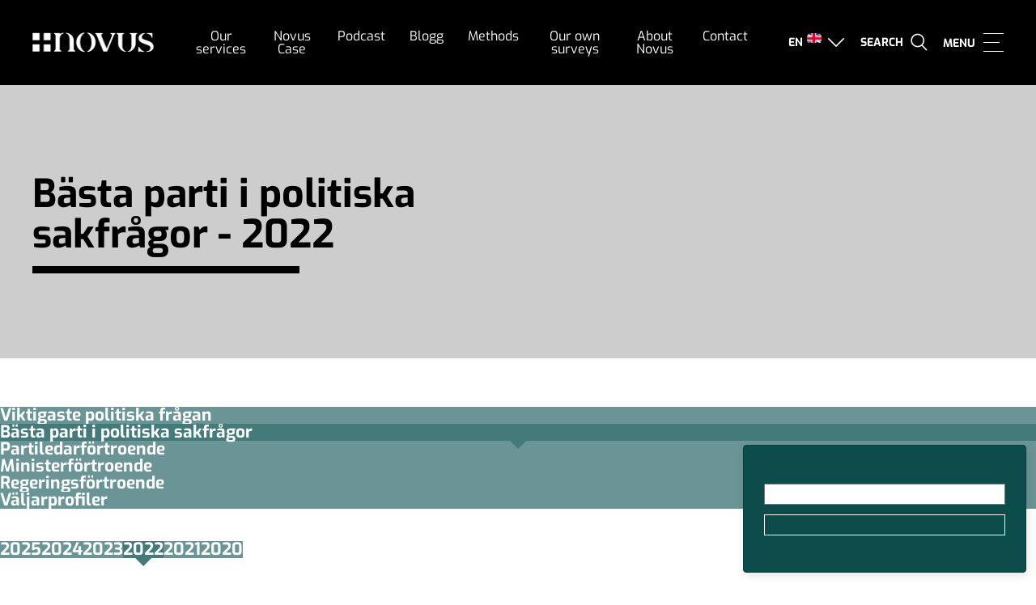

--- FILE ---
content_type: text/html; charset=UTF-8
request_url: https://novus.se/en/valjarforstaelse-arkiv/kategori/basta-parti-i-politiska-sakfragor/2022-2/
body_size: 13035
content:
<!doctype html>
<html dir="ltr" lang="en-US" prefix="og: https://ogp.me/ns#">

<head>
    <meta charset="UTF-8">
    <meta name="format-detection" content="telephone=no">
    <meta name="viewport" content="width=device-width, initial-scale=1, user-scalable=0">
    
    <!--[if lt IE 9]>
        <script src="https://oss.maxcdn.com/html5shiv/3.7.2/html5shiv.min.js"></script>
    <![endif]-->
    	<style>img:is([sizes="auto" i], [sizes^="auto," i]) { contain-intrinsic-size: 3000px 1500px }</style>
	
		<!-- All in One SEO 4.9.1.1 - aioseo.com -->
		
	<meta name="robots" content="max-image-preview:large" />
	<link rel="canonical" href="https://novus.se/en/valjarforstaelse-arkiv/kategori/basta-parti-i-politiska-sakfragor/2022-2/" />
	<meta name="generator" content="All in One SEO (AIOSEO) 4.9.1.1" />
		<script type="application/ld+json" class="aioseo-schema">
			{"@context":"https:\/\/schema.org","@graph":[{"@type":"BreadcrumbList","@id":"https:\/\/novus.se\/en\/valjarforstaelse-arkiv\/kategori\/basta-parti-i-politiska-sakfragor\/2022-2\/#breadcrumblist","itemListElement":[{"@type":"ListItem","@id":"https:\/\/novus.se\/en\/#listItem","position":1,"name":"Home","item":"https:\/\/novus.se\/en\/","nextItem":{"@type":"ListItem","@id":"https:\/\/novus.se\/en\/valjarforstaelse-arkiv\/kategori\/basta-parti-i-politiska-sakfragor\/#listItem","name":"B\u00e4sta parti i politiska sakfr\u00e5gor"}},{"@type":"ListItem","@id":"https:\/\/novus.se\/en\/valjarforstaelse-arkiv\/kategori\/basta-parti-i-politiska-sakfragor\/#listItem","position":2,"name":"B\u00e4sta parti i politiska sakfr\u00e5gor","item":"https:\/\/novus.se\/en\/valjarforstaelse-arkiv\/kategori\/basta-parti-i-politiska-sakfragor\/","nextItem":{"@type":"ListItem","@id":"https:\/\/novus.se\/en\/valjarforstaelse-arkiv\/kategori\/basta-parti-i-politiska-sakfragor\/2022-2\/#listItem","name":"2022"},"previousItem":{"@type":"ListItem","@id":"https:\/\/novus.se\/en\/#listItem","name":"Home"}},{"@type":"ListItem","@id":"https:\/\/novus.se\/en\/valjarforstaelse-arkiv\/kategori\/basta-parti-i-politiska-sakfragor\/2022-2\/#listItem","position":3,"name":"2022","previousItem":{"@type":"ListItem","@id":"https:\/\/novus.se\/en\/valjarforstaelse-arkiv\/kategori\/basta-parti-i-politiska-sakfragor\/#listItem","name":"B\u00e4sta parti i politiska sakfr\u00e5gor"}}]},{"@type":"CollectionPage","@id":"https:\/\/novus.se\/en\/valjarforstaelse-arkiv\/kategori\/basta-parti-i-politiska-sakfragor\/2022-2\/#collectionpage","url":"https:\/\/novus.se\/en\/valjarforstaelse-arkiv\/kategori\/basta-parti-i-politiska-sakfragor\/2022-2\/","name":"2022 - Novus - kunskap och insiktsf\u00f6retag","inLanguage":"en-US","isPartOf":{"@id":"https:\/\/novus.se\/en\/#website"},"breadcrumb":{"@id":"https:\/\/novus.se\/en\/valjarforstaelse-arkiv\/kategori\/basta-parti-i-politiska-sakfragor\/2022-2\/#breadcrumblist"}},{"@type":"Organization","@id":"https:\/\/novus.se\/en\/#organization","name":"Novus - kunskap och insiktsf\u00f6retag","description":"Makning knowledge great again","url":"https:\/\/novus.se\/en\/"},{"@type":"WebSite","@id":"https:\/\/novus.se\/en\/#website","url":"https:\/\/novus.se\/en\/","name":"Novus - kunskap och insiktsf\u00f6retag","description":"Makning knowledge great again","inLanguage":"en-US","publisher":{"@id":"https:\/\/novus.se\/en\/#organization"}}]}
		</script>
		<!-- All in One SEO -->


	<!-- This site is optimized with the Yoast SEO plugin v26.5 - https://yoast.com/wordpress/plugins/seo/ -->
	
	<link rel="canonical" href="https://novus.se/en/valjarforstaelse-arkiv/kategori/basta-parti-i-politiska-sakfragor/2022-2/" />
	<meta property="og:locale" content="en_US" />
	<meta property="og:type" content="article" />
	<meta property="og:title" content="2022-arkiv - Novus - kunskap och insiktsföretag" />
	<meta property="og:url" content="https://novus.se/en/valjarforstaelse-arkiv/kategori/basta-parti-i-politiska-sakfragor/2022-2/" />
	<meta property="og:site_name" content="Novus - kunskap och insiktsföretag" />
	<meta property="og:image" content="https://novus.se/wp-content/uploads/2019/11/novusplaceholder810x387.png" />
	<meta property="og:image:width" content="810" />
	<meta property="og:image:height" content="387" />
	<meta property="og:image:type" content="image/png" />
	<script type="application/ld+json" class="yoast-schema-graph">{"@context":"https://schema.org","@graph":[{"@type":"CollectionPage","@id":"https://novus.se/en/valjarforstaelse-arkiv/kategori/basta-parti-i-politiska-sakfragor/2022-2/","url":"https://novus.se/en/valjarforstaelse-arkiv/kategori/basta-parti-i-politiska-sakfragor/2022-2/","name":"2022-arkiv - Novus - kunskap och insiktsföretag","isPartOf":{"@id":"https://novus.se/en/#website"},"breadcrumb":{"@id":"https://novus.se/en/valjarforstaelse-arkiv/kategori/basta-parti-i-politiska-sakfragor/2022-2/#breadcrumb"},"inLanguage":"en-US"},{"@type":"BreadcrumbList","@id":"https://novus.se/en/valjarforstaelse-arkiv/kategori/basta-parti-i-politiska-sakfragor/2022-2/#breadcrumb","itemListElement":[{"@type":"ListItem","position":1,"name":"Hem","item":"https://novus.se/en/"},{"@type":"ListItem","position":2,"name":"Bästa parti i politiska sakfrågor","item":"https://novus.se/en/valjarforstaelse-arkiv/kategori/basta-parti-i-politiska-sakfragor/"},{"@type":"ListItem","position":3,"name":"2022"}]},{"@type":"WebSite","@id":"https://novus.se/en/#website","url":"https://novus.se/en/","name":"Novus - Kunskap och undersökningar","description":"Makning knowledge great again","publisher":{"@id":"https://novus.se/en/#organization"},"potentialAction":[{"@type":"SearchAction","target":{"@type":"EntryPoint","urlTemplate":"https://novus.se/en/?s={search_term_string}"},"query-input":{"@type":"PropertyValueSpecification","valueRequired":true,"valueName":"search_term_string"}}],"inLanguage":"en-US"},{"@type":"Organization","@id":"https://novus.se/en/#organization","name":"Novus","url":"https://novus.se/en/","logo":{"@type":"ImageObject","inLanguage":"en-US","@id":"https://novus.se/en/#/schema/logo/image/","url":"https://novus.se/wp-content/uploads/2017/06/82cc3634f4c39485e80192705cccb4a1.jpg","contentUrl":"https://novus.se/wp-content/uploads/2017/06/82cc3634f4c39485e80192705cccb4a1.jpg","width":1500,"height":290,"caption":"Novus"},"image":{"@id":"https://novus.se/en/#/schema/logo/image/"}}]}</script>
	<!-- / Yoast SEO plugin. -->


<link rel="alternate" type="application/rss+xml" title="Novus - kunskap och insiktsföretag &raquo; 2022 Kategorier Feed" href="https://novus.se/en/valjarforstaelse-arkiv/kategori/basta-parti-i-politiska-sakfragor/2022-2/feed/" />
		<!-- This site uses the Google Analytics by MonsterInsights plugin v9.11.1 - Using Analytics tracking - https://www.monsterinsights.com/ -->
							<script src="//www.googletagmanager.com/gtag/js?id=G-Y6YKJEMX3H"  data-cfasync="false" data-wpfc-render="false" type="text/javascript" async></script>
			<script data-cfasync="false" data-wpfc-render="false" type="text/javascript">
				var mi_version = '9.11.1';
				var mi_track_user = true;
				var mi_no_track_reason = '';
								var MonsterInsightsDefaultLocations = {"page_location":"https:\/\/novus.se\/en\/valjarforstaelse-arkiv\/kategori\/basta-parti-i-politiska-sakfragor\/2022-2\/"};
								if ( typeof MonsterInsightsPrivacyGuardFilter === 'function' ) {
					var MonsterInsightsLocations = (typeof MonsterInsightsExcludeQuery === 'object') ? MonsterInsightsPrivacyGuardFilter( MonsterInsightsExcludeQuery ) : MonsterInsightsPrivacyGuardFilter( MonsterInsightsDefaultLocations );
				} else {
					var MonsterInsightsLocations = (typeof MonsterInsightsExcludeQuery === 'object') ? MonsterInsightsExcludeQuery : MonsterInsightsDefaultLocations;
				}

								var disableStrs = [
										'ga-disable-G-Y6YKJEMX3H',
									];

				/* Function to detect opted out users */
				function __gtagTrackerIsOptedOut() {
					for (var index = 0; index < disableStrs.length; index++) {
						if (document.cookie.indexOf(disableStrs[index] + '=true') > -1) {
							return true;
						}
					}

					return false;
				}

				/* Disable tracking if the opt-out cookie exists. */
				if (__gtagTrackerIsOptedOut()) {
					for (var index = 0; index < disableStrs.length; index++) {
						window[disableStrs[index]] = true;
					}
				}

				/* Opt-out function */
				function __gtagTrackerOptout() {
					for (var index = 0; index < disableStrs.length; index++) {
						document.cookie = disableStrs[index] + '=true; expires=Thu, 31 Dec 2099 23:59:59 UTC; path=/';
						window[disableStrs[index]] = true;
					}
				}

				if ('undefined' === typeof gaOptout) {
					function gaOptout() {
						__gtagTrackerOptout();
					}
				}
								window.dataLayer = window.dataLayer || [];

				window.MonsterInsightsDualTracker = {
					helpers: {},
					trackers: {},
				};
				if (mi_track_user) {
					function __gtagDataLayer() {
						dataLayer.push(arguments);
					}

					function __gtagTracker(type, name, parameters) {
						if (!parameters) {
							parameters = {};
						}

						if (parameters.send_to) {
							__gtagDataLayer.apply(null, arguments);
							return;
						}

						if (type === 'event') {
														parameters.send_to = monsterinsights_frontend.v4_id;
							var hookName = name;
							if (typeof parameters['event_category'] !== 'undefined') {
								hookName = parameters['event_category'] + ':' + name;
							}

							if (typeof MonsterInsightsDualTracker.trackers[hookName] !== 'undefined') {
								MonsterInsightsDualTracker.trackers[hookName](parameters);
							} else {
								__gtagDataLayer('event', name, parameters);
							}
							
						} else {
							__gtagDataLayer.apply(null, arguments);
						}
					}

					__gtagTracker('js', new Date());
					__gtagTracker('set', {
						'developer_id.dZGIzZG': true,
											});
					if ( MonsterInsightsLocations.page_location ) {
						__gtagTracker('set', MonsterInsightsLocations);
					}
										__gtagTracker('config', 'G-Y6YKJEMX3H', {"forceSSL":"true","link_attribution":"true"} );
										window.gtag = __gtagTracker;										(function () {
						/* https://developers.google.com/analytics/devguides/collection/analyticsjs/ */
						/* ga and __gaTracker compatibility shim. */
						var noopfn = function () {
							return null;
						};
						var newtracker = function () {
							return new Tracker();
						};
						var Tracker = function () {
							return null;
						};
						var p = Tracker.prototype;
						p.get = noopfn;
						p.set = noopfn;
						p.send = function () {
							var args = Array.prototype.slice.call(arguments);
							args.unshift('send');
							__gaTracker.apply(null, args);
						};
						var __gaTracker = function () {
							var len = arguments.length;
							if (len === 0) {
								return;
							}
							var f = arguments[len - 1];
							if (typeof f !== 'object' || f === null || typeof f.hitCallback !== 'function') {
								if ('send' === arguments[0]) {
									var hitConverted, hitObject = false, action;
									if ('event' === arguments[1]) {
										if ('undefined' !== typeof arguments[3]) {
											hitObject = {
												'eventAction': arguments[3],
												'eventCategory': arguments[2],
												'eventLabel': arguments[4],
												'value': arguments[5] ? arguments[5] : 1,
											}
										}
									}
									if ('pageview' === arguments[1]) {
										if ('undefined' !== typeof arguments[2]) {
											hitObject = {
												'eventAction': 'page_view',
												'page_path': arguments[2],
											}
										}
									}
									if (typeof arguments[2] === 'object') {
										hitObject = arguments[2];
									}
									if (typeof arguments[5] === 'object') {
										Object.assign(hitObject, arguments[5]);
									}
									if ('undefined' !== typeof arguments[1].hitType) {
										hitObject = arguments[1];
										if ('pageview' === hitObject.hitType) {
											hitObject.eventAction = 'page_view';
										}
									}
									if (hitObject) {
										action = 'timing' === arguments[1].hitType ? 'timing_complete' : hitObject.eventAction;
										hitConverted = mapArgs(hitObject);
										__gtagTracker('event', action, hitConverted);
									}
								}
								return;
							}

							function mapArgs(args) {
								var arg, hit = {};
								var gaMap = {
									'eventCategory': 'event_category',
									'eventAction': 'event_action',
									'eventLabel': 'event_label',
									'eventValue': 'event_value',
									'nonInteraction': 'non_interaction',
									'timingCategory': 'event_category',
									'timingVar': 'name',
									'timingValue': 'value',
									'timingLabel': 'event_label',
									'page': 'page_path',
									'location': 'page_location',
									'title': 'page_title',
									'referrer' : 'page_referrer',
								};
								for (arg in args) {
																		if (!(!args.hasOwnProperty(arg) || !gaMap.hasOwnProperty(arg))) {
										hit[gaMap[arg]] = args[arg];
									} else {
										hit[arg] = args[arg];
									}
								}
								return hit;
							}

							try {
								f.hitCallback();
							} catch (ex) {
							}
						};
						__gaTracker.create = newtracker;
						__gaTracker.getByName = newtracker;
						__gaTracker.getAll = function () {
							return [];
						};
						__gaTracker.remove = noopfn;
						__gaTracker.loaded = true;
						window['__gaTracker'] = __gaTracker;
					})();
									} else {
										console.log("");
					(function () {
						function __gtagTracker() {
							return null;
						}

						window['__gtagTracker'] = __gtagTracker;
						window['gtag'] = __gtagTracker;
					})();
									}
			</script>
							<!-- / Google Analytics by MonsterInsights -->
		<link rel="https://api.w.org/" href="https://novus.se/en/wp-json/" /><link rel="EditURI" type="application/rsd+xml" title="RSD" href="https://novus.se/xmlrpc.php?rsd" />
<meta name="generator" content="WPML ver:4.8.6 stt:1,52;" />
<script type="text/javascript" src="https://novus.se/wp-includes/js/jquery/jquery.min.js?ver=3.7.1" id="jquery-core-js"></script>
<script type="text/javascript" src="https://novus.se/wp-includes/js/jquery/jquery-migrate.min.js?ver=3.4.1" id="jquery-migrate-js"></script>
<link rel="icon" href="https://novus.se/wp-content/uploads/2019/11/novusfavicon2-40x40.png" sizes="32x32" />
<link rel="icon" href="https://novus.se/wp-content/uploads/2019/11/novusfavicon2-250x250.png" sizes="192x192" />
<link rel="apple-touch-icon" href="https://novus.se/wp-content/uploads/2019/11/novusfavicon2-180x180.png" />
<meta name="msapplication-TileImage" content="https://novus.se/wp-content/uploads/2019/11/novusfavicon2-300x300.png" />
		<style type="text/css" id="wp-custom-css">
			.wp-caption {
	max-width: 100%;
	font-size: 0.8em;
	padding-bottom: 10px;
}		</style>
		    <style>
        [v-cloak] {
            display: none
        }

        .grecaptcha-badge {
            visibility: hidden;
        }
    </style>

    <!-- <link rel="preconnect" href="https://fonts.gstatic.com">
    <link rel="preconnect" href="https://www.google-analytics.com">
    <link rel="preconnect" href="https://www.gstatic.com"> -->

    <script>
        (function(w, d, s, l, i) {
            w[l] = w[l] || [];
            w[l].push({
                'gtm.start': new Date().getTime(),
                event: 'gtm.js'
            });
            var f = d.getElementsByTagName(s)[0],
                j = d.createElement(s),
                dl = l != 'dataLayer' ? '&l=' + l : '';
            j.async = true;
            j.src = 'https://www.googletagmanager.com/gtm.js?id=' + i + dl;
            f.parentNode.insertBefore(j, f);
        })(window, document, 'script', 'dataLayer', 'GTM-KGWQHPV');
    </script>

    <!-- <link href="https://fonts.googleapis.com/css2?family=Exo:ital,wght@0,400;0,700;1,400;1,700&display=swap" rel="stylesheet"> -->
    <link rel="stylesheet" href="https://novus.se/wp-content/themes/novus/dist/fonts.css?id=9fcb5a83f83a3822a3a0">
    <link href="https://cdnjs.cloudflare.com/ajax/libs/font-awesome/4.7.0/css/font-awesome.min.css" rel="stylesheet">
    <link rel="stylesheet" type="text/css" href="https://novus.se/wp-content/themes/novus/src/slick/slick.css" />
    <link rel="stylesheet" href="https://novus.se/wp-content/themes/novus/dist/app.css?id=9d4d2cf499f86183ae67">
</head>

<body id="body" data-toggle-classes="App--nav-open" class="archive tax-valjarforstaelser_category term-2022-2 term-210 wp-theme-novus">
    <noscript>
        <iframe src="https://www.googletagmanager.com/ns.html?id=GTM-KGWQHPV" height="0" width="0" style="display:none;visibility:hidden"></iframe>
    </noscript>
    <div id="app">


        

<header class="Header Header--site">
    <div class="Logo__Container">
        <a href="https://novus.se/en/" class="Header__Logo" title="Till startsidan">
            <img width="150" height="24" src="https://novus.se/wp-content/uploads/2019/11/novuslogovit2x.png" class="block" alt="" decoding="async" loading="lazy" />        </a>
    </div>
    <div class="Navigation-container">
        <nav class="Navigation Navigation--main">
            <ul class="full-width sans size-18">
                <li id="menu-item-24083" class="menu-item menu-item-type-post_type menu-item-object-page menu-item-has-children menu-item-24083"><a href="https://novus.se/en/services/" data-ps2id-api="true">Our services</a>
<ul class="sub-menu">
	<li id="menu-item-15035" class="menu-item menu-item-type-post_type menu-item-object-page menu-item-15035"><a href="https://novus.se/en/services/brand-communication/" data-ps2id-api="true">Brand, PR &#038; communication</a></li>
	<li id="menu-item-15034" class="menu-item menu-item-type-post_type menu-item-object-page menu-item-15034"><a href="https://novus.se/en/services/business-development/" data-ps2id-api="true">Business development</a></li>
	<li id="menu-item-24087" class="menu-item menu-item-type-post_type menu-item-object-page menu-item-24087"><a href="https://novus.se/en/services/customer-and-member-relations/" data-ps2id-api="true">Customer &#038; member relations</a></li>
	<li id="menu-item-15033" class="menu-item menu-item-type-post_type menu-item-object-page menu-item-15033"><a href="https://novus.se/en/tjanster/opinion-samhalle/" data-ps2id-api="true">Public Affairs</a></li>
	<li id="menu-item-24084" class="menu-item menu-item-type-post_type menu-item-object-page menu-item-24084"><a href="https://novus.se/en/services/politik-opinion/" data-ps2id-api="true">Politics and public opinion</a></li>
</ul>
</li>
<li id="menu-item-25324" class="menu-item menu-item-type-post_type menu-item-object-page menu-item-25324"><a href="https://novus.se/en/case/" data-ps2id-api="true">Novus Case</a></li>
<li id="menu-item-31130" class="menu-item menu-item-type-post_type menu-item-object-sanitycheck menu-item-31130"><a href="https://novus.se/en/sanitycheck/matt-klink/" data-ps2id-api="true">Podcast</a></li>
<li id="menu-item-25316" class="menu-item menu-item-type-post_type_archive menu-item-object-blogg menu-item-25316"><a href="https://novus.se/en/think-with-novus/blogg/" data-ps2id-api="true">Blogg</a></li>
<li id="menu-item-15193" class="menu-item menu-item-type-post_type menu-item-object-page menu-item-has-children menu-item-15193"><a href="https://novus.se/en/metoder/" data-ps2id-api="true">Methods</a>
<ul class="sub-menu">
	<li id="menu-item-15248" class="menu-item menu-item-type-post_type menu-item-object-page menu-item-15248"><a href="https://novus.se/en/metoder/sverigepanel/" data-ps2id-api="true">Novus Sweden Panel</a></li>
	<li id="menu-item-15486" class="menu-item menu-item-type-post_type menu-item-object-page menu-item-15486"><a href="https://novus.se/en/metoder/novus-bussar/" data-ps2id-api="true">Novus “buses”</a></li>
</ul>
</li>
<li id="menu-item-15192" class="menu-item menu-item-type-post_type menu-item-object-page menu-item-15192"><a href="https://novus.se/en/novus-svensk-valjaropinion/" data-ps2id-api="true">Our own surveys</a></li>
<li id="menu-item-15037" class="menu-item menu-item-type-post_type menu-item-object-page menu-item-has-children menu-item-15037"><a href="https://novus.se/en/om-novus/" data-ps2id-api="true">About Novus</a>
<ul class="sub-menu">
	<li id="menu-item-15064" class="menu-item menu-item-type-post_type menu-item-object-page menu-item-15064"><a href="https://novus.se/en/om-novus/for-investerare/" data-ps2id-api="true">For investors</a></li>
</ul>
</li>
<li id="menu-item-15021" class="menu-item menu-item-type-post_type menu-item-object-page menu-item-15021"><a href="https://novus.se/en/kontakta-oss/" data-ps2id-api="true">Contact</a></li>
            </ul>
        </nav>
    </div>
    <div class="Extra-navigation-container">
                    <div class="Extra-navigation-container__Item sm-hide">
                    <context-box class="Language-switcher" :width="384" class="vam">
        <div slot="label" class="inline-block vam right">
            <div class="Media">
                <div class="Language-switcher__Indicator Img right ml1">
                    <i class="flaticon flaticon-down-arrow size-10 white vam"></i>
                </div>
                <div class="Bd">
                    <div class="Media">
                        <div class="Language-switcher__Flag Img right">
                                                            <img class="" src="https://novus.se/wp-content/uploads/flags/UK-flag.png" alt="Flag that symbolizes English" />
                                                    </div>
                        <div class="Language-switcher__Code Bd">
                            <span class="bold size-14 uc mr1">en</span>
                        </div>
                    </div>
                </div>
            </div>
        </div>
        <div slot="body" v-cloak>
            <div class="pv6 ph8">
                                <ul class="Languages row bg-gray-4">
                                            <li class="col col-6 ph0">
                    <a class="Languages__Language sans small full-width left text-center" href="https://novus.se/" title="Svenska (Swedish)">
                        <div class="Media inline-block">
                            <div class="Img left mr2">
                                                                    <img class="" src="https://novus.se/wp-content/uploads/flags/Swe-flag.png" alt="Flag that symbolizes Svenska" />
                                                            </div>
                            <div class="Bd pt1">
                                <span class="line-18 sm:text-14">Svenska</span>
                            </div>
                        </div>
                    </a>
                </li>
                                            <li class="col col-6 ph0">
                    <a class="Languages__Language sans small full-width left text-center Languages__Language--active bg-white black" href="https://novus.se/en/valjarforstaelse-arkiv/kategori/basta-parti-i-politiska-sakfragor/2022-2/" title="English (English)">
                        <div class="Media inline-block">
                            <div class="Img left mr2">
                                                                    <img class="" src="https://novus.se/wp-content/uploads/flags/UK-flag.png" alt="Flag that symbolizes English" />
                                                            </div>
                            <div class="Bd pt1">
                                <span class="line-18 sm:text-14">English</span>
                            </div>
                        </div>
                    </a>
                </li>
                    </ul>
                </div>
        </div>
    </context-box>
            </div>
        
        <div class="Extra-navigation-container__Item">
            <dropdown-menu group="main" close-on="search.close" background-color="#000000" text-color="#ffffff" v-cloak>
                <div class="DropdownMenu__Toggle text-right" slot="toggle">
                    <div class="DropdownMenu__Toggle__Inner nowrap">
                        <span class="bold size-14 white uc">Search</span>
                        <i class="flaticon flaticon-search size-14 vam ml1 bold"></i>
                    </div>
                </div>
                                <div class="" slot="body">
                    <div class="">
                        <div class="wrapper">
    <div class="row">
        <div class="col col-12">
            <form id="search-form" role="search" method="get" action="https://novus.se/en/" class="Searchform">
                <label class="">
                    <span class="screen-reader-text">Sök efter:</span>
                    <input class="white" type="search" placeholder="What are you looking for?" value="" name="s" autofocus />
                </label>
            </form>
        </div>
    </div>
</div>                    </div>
                </div>
            </dropdown-menu>
        </div>
                    <div class="main-header">
                <div class="toggle-menu">
                    <span class="toggle-name bold size-14 white uc">Menu</span>
                    <div class="navburger">
                        <span></span>
                    </div>
                </div>
                <div class="navbar slide-in">
                    <div class="language-wrapper">
                                        <ul class="Languages row bg-gray-4">
                                            <li class="col col-6 ph0">
                    <a class="Languages__Language sans small full-width left text-center" href="https://novus.se/" title="Svenska (Swedish)">
                        <div class="Media inline-block">
                            <div class="Img left mr2">
                                                                    <img class="" src="https://novus.se/wp-content/uploads/flags/Swe-flag.png" alt="Flag that symbolizes Svenska" />
                                                            </div>
                            <div class="Bd pt1">
                                <span class="line-18 sm:text-14">Svenska</span>
                            </div>
                        </div>
                    </a>
                </li>
                                            <li class="col col-6 ph0">
                    <a class="Languages__Language sans small full-width left text-center Languages__Language--active bg-white black" href="https://novus.se/en/valjarforstaelse-arkiv/kategori/basta-parti-i-politiska-sakfragor/2022-2/" title="English (English)">
                        <div class="Media inline-block">
                            <div class="Img left mr2">
                                                                    <img class="" src="https://novus.se/wp-content/uploads/flags/UK-flag.png" alt="Flag that symbolizes English" />
                                                            </div>
                            <div class="Bd pt1">
                                <span class="line-18 sm:text-14">English</span>
                            </div>
                        </div>
                    </a>
                </li>
                    </ul>
                        </div>
                    <nav class="main-menu">
                        <ul>
                                                            <li id="menu-item-15030" class="menu-item menu-item-type-post_type menu-item-object-page menu-item-15030"><a href="https://novus.se/en/services/brand-communication/" data-ps2id-api="true">Brand, PR &#038; communication</a></li>
<li id="menu-item-15029" class="menu-item menu-item-type-post_type menu-item-object-page menu-item-15029"><a href="https://novus.se/en/services/business-development/" data-ps2id-api="true">Business development</a></li>
<li id="menu-item-15025" class="menu-item menu-item-type-post_type menu-item-object-page menu-item-15025"><a href="https://novus.se/en/tjanster/opinion-samhalle/" data-ps2id-api="true">Public Affairs</a></li>
<li id="menu-item-15031" class="menu-item menu-item-type-post_type menu-item-object-page menu-item-15031"><a href="https://novus.se/en/services/customer-and-member-relations/" data-ps2id-api="true">Customer and member relations</a></li>
<li id="menu-item-15028" class="menu-item menu-item-type-post_type menu-item-object-page menu-item-15028"><a href="https://novus.se/en/novus-academy/" data-ps2id-api="true">Novus Academy</a></li>
<li id="menu-item-15323" class="menu-item menu-item-type-post_type menu-item-object-page menu-item-15323"><a href="https://novus.se/en/novus-svensk-valjaropinion/" data-ps2id-api="true">Novus egna undersökningar</a></li>
<li id="menu-item-25317" class="menu-item menu-item-type-post_type_archive menu-item-object-blogg menu-item-25317"><a href="https://novus.se/en/think-with-novus/blogg/" data-ps2id-api="true">Blogg</a></li>
<li id="menu-item-15321" class="menu-item menu-item-type-post_type menu-item-object-page menu-item-has-children menu-item-15321"><a href="https://novus.se/en/metoder/" data-ps2id-api="true">Methods</a>
<ul class="sub-menu">
	<li id="menu-item-15322" class="menu-item menu-item-type-post_type menu-item-object-page menu-item-15322"><a href="https://novus.se/en/metoder/sverigepanel/" data-ps2id-api="true">Novus Sweden Panel</a></li>
	<li id="menu-item-15487" class="menu-item menu-item-type-post_type menu-item-object-page menu-item-15487"><a href="https://novus.se/en/metoder/novus-bussar/" data-ps2id-api="true">Novus “buses”</a></li>
</ul>
</li>
<li id="menu-item-15032" class="menu-item menu-item-type-post_type menu-item-object-page menu-item-15032"><a href="https://novus.se/en/om-novus/" data-ps2id-api="true">About Novus</a></li>
<li id="menu-item-15026" class="menu-item menu-item-type-post_type menu-item-object-page menu-item-15026"><a href="https://novus.se/en/kontakta-oss/" data-ps2id-api="true">Contact</a></li>
                                                    </ul>
                    </nav>
                </div>
            </div>
            </div>
    <div class="Navigation__Overlay Toggle" data-toggles="#body"></div>
</header>

<!-- Script in /src/app.js --><div class="custom-archive">
<div class="relative layer-1">
        <section class="Hero Hero--page relative layer-1 bg-cover ph4 sm-ph0">
    <div class="wrapper relative layer-2 pt22 pb16">
        <div class="row">
            <div class="col col-7 col-sm-12 mb5">
                
                                    <h1 class="bold size-48 line-50 Decoration Decoration--bar Decoration--bar--large black Decoration--bar--black">Bästa parti i politiska sakfrågor - 2022</h1>
                            </div>
                    </div>
    </div>
    <div class="Overlay bg-gray-1"></div>
</section>
    </div>
        <nav class="wrapper relative layer-2 mt12">
            
                    <div class="custom-archive-navigation top-level">
                                                                                    <a href="https://novus.se/en/valjarforstaelse-arkiv/kategori/viktigaste-politiska-fragan/">
                            <div class="custom-archive-navigation__Item Term hover-bg-blue-2 bg-blue-2-80">
                                <span class="sans bold size-21 white">Viktigaste politiska frågan</span>
                            </div>
                        </a>
                                                                    <a href="https://novus.se/en/valjarforstaelse-arkiv/kategori/basta-parti-i-politiska-sakfragor/">
                            <div class="custom-archive-navigation__Item Term hover-bg-blue-2 Term--active bg-blue-2 o-blue-2">
                                <span class="sans bold size-21 white">Bästa parti i politiska sakfrågor</span>
                            </div>
                        </a>
                                                                    <a href="https://novus.se/en/valjarforstaelse-arkiv/kategori/partiledarfortroende/">
                            <div class="custom-archive-navigation__Item Term hover-bg-blue-2 bg-blue-2-80">
                                <span class="sans bold size-21 white">Partiledar&shy;förtroende</span>
                            </div>
                        </a>
                                                                                                        <a href="https://novus.se/en/valjarforstaelse-arkiv/kategori/ministerfortroende/">
                            <div class="custom-archive-navigation__Item Term hover-bg-blue-2 bg-blue-2-80">
                                <span class="sans bold size-21 white">Minister&shy;­förtroende</span>
                            </div>
                        </a>
                                                                    <a href="https://novus.se/en/valjarforstaelse-arkiv/kategori/regeringsfortroende/">
                            <div class="custom-archive-navigation__Item Term hover-bg-blue-2 bg-blue-2-80">
                                <span class="sans bold size-21 white">Regerings&shy;förtroende</span>
                            </div>
                        </a>
                                                                    <a href="https://novus.se/en/valjarforstaelse-arkiv/kategori/valjarprofiler/">
                            <div class="custom-archive-navigation__Item Term hover-bg-blue-2 bg-blue-2-80">
                                <span class="sans bold size-21 white">Väljarprofiler</span>
                            </div>
                        </a>
                                                </div>
                    
                    <div class="custom-archive-navigation ">
                                                                                    <a href="https://novus.se/en/valjarforstaelse-arkiv/kategori/basta-parti-i-politiska-sakfragor/2025-basta-parti-i-politiska-sakfragor/">
                            <div class="custom-archive-navigation__Item Term hover-bg-blue-2 bg-blue-2-80">
                                <span class="sans bold size-21 white">2025</span>
                            </div>
                        </a>
                                                                    <a href="https://novus.se/en/valjarforstaelse-arkiv/kategori/basta-parti-i-politiska-sakfragor/2024-basta-parti-i-politiska-sakfragor/">
                            <div class="custom-archive-navigation__Item Term hover-bg-blue-2 bg-blue-2-80">
                                <span class="sans bold size-21 white">2024</span>
                            </div>
                        </a>
                                                                    <a href="https://novus.se/en/valjarforstaelse-arkiv/kategori/basta-parti-i-politiska-sakfragor/2023-basta-parti-i-politiska-sakfragor/">
                            <div class="custom-archive-navigation__Item Term hover-bg-blue-2 bg-blue-2-80">
                                <span class="sans bold size-21 white">2023</span>
                            </div>
                        </a>
                                                                    <a href="https://novus.se/en/valjarforstaelse-arkiv/kategori/basta-parti-i-politiska-sakfragor/2022-2/">
                            <div class="custom-archive-navigation__Item Term hover-bg-blue-2 Term--active bg-blue-2 o-blue-2">
                                <span class="sans bold size-21 white">2022</span>
                            </div>
                        </a>
                                                                    <a href="https://novus.se/en/valjarforstaelse-arkiv/kategori/basta-parti-i-politiska-sakfragor/2021-2/">
                            <div class="custom-archive-navigation__Item Term hover-bg-blue-2 bg-blue-2-80">
                                <span class="sans bold size-21 white">2021</span>
                            </div>
                        </a>
                                                                    <a href="https://novus.se/en/valjarforstaelse-arkiv/kategori/basta-parti-i-politiska-sakfragor/2020-2/">
                            <div class="custom-archive-navigation__Item Term hover-bg-blue-2 bg-blue-2-80">
                                <span class="sans bold size-21 white">2020</span>
                            </div>
                        </a>
                                                </div>
                    
            </nav>            <main class="wrapper relative mb5">
                    </main>
    </div>
                    <section class="Newsletter-signup Loaf">
    <div class="pa8 md-text-left bg-green white">
        <div class="Loaf__Icon sm-hide">
            <i class="flaticon flaticon-newsletter size-40"></i>
        </div>
        <div class="wrapper">
            <div class="row">
                <div class="col col-9 offset-2 col-md-10 offset-md-1 col-sm-12 offset-sm-0 sm-ph0 text-center">
                    <div class="inline-block">
                        <div class="Media size-24 line-25">
                            <div class="Img left mr2 col-sm-12 sm-mr0 sm-mb4">
                                <div class="Media">
                                    <div class="hidden Img left mr3 sm-show">
                                        <div class="mb4 pt2">
                                            <i class="flaticon flaticon-newsletter size-40"></i>
                                        </div>
                                    </div>
                                    <div class="Bd">
                                        <!-- <newsletter-signup></newsletter-signup> -->
                                        <!-- Begin Mailchimp Signup Form -->

<div id="mc_embed_signup" x-data="{ open: false }">
    <div x-show="! open" class="Media">
        <div class="Bd col-12">
            <div class="md:flex items-center justify-center">
                <span class="block bold line-28 pb4 md:pb0 md:pr6">{{ _sitesettings.l10n.newslettersignup.closedcontent }}</span>
                <button class="Btn Btn--white"
                      x-on:click="open = !open"
                >
                    {{ _sitesettings.l10n.newslettersignup.buttonlabel }}
                </button>
            </div>
        </div>
    </div>

    <div x-cloak x-show="open">
        <form
            action="https://novus.us18.list-manage.com/subscribe/post?u=33c420862dd083df0a8070886&amp;id=a2f65b50a6"
            method="post"
            id="mc-embedded-subscribe-form"
            name="mc-embedded-subscribe-form"
            class="validate"
            target="_blank"
        >
            <div id="mc_embed_signup_scroll">
                <div class="mc-field-group megaForm" x-data="{ accept: false }">
                    <div class="topBox">
                        <div class="Bd sm-show">
                            <span class="bold line-28" style="font-size: 18px;">
                                {{ _sitesettings.l10n.newslettersignup.opencontent }}:
                            </span>
                        </div>

                        <div class="Bd sm-hide">
                            <span class="sm-hide bold line-28">
                                {{ _sitesettings.l10n.newslettersignup.opencontent }}:
                            </span>
                        </div>

                        <div style="display: flex; justify-content: center;">
                            <div class="Bd">
                                <label for="mce-EMAIL" aria-label="e-mail"></label>

                                <input
                                    class="input-field required email"
                                    type="email"
                                    name="EMAIL"
                                    value=""
                                    size="30"
                                    id="mce-EMAIL"
                                    placeholder=""
                                    required
                                >
                            </div>

                            <div class="Img ml2 relative Submit hover-effect-5">
                                <button
                                    type="submit"
                                    name="subscribe"
                                    id="mc-embedded-subscribe"
                                    value="Prenumerera"
                                    x-bind:disabled="!accept"
                                    style="background-color: transparent; border: none;"
                                >
                                    <i class="flaticon flaticon-right-arrow size-16 white"></i>
                                </button>
                            </div>
                        </div>

                    </div> <!-- end of flex-låda -->

                    <div class="Newsletter--checkbox bold mt2 sm-mt4">
                        <div class="Media" style="display: flex; justify-content: center;">
                            <div class="Img mr2">
                                <input type="checkbox" x-model="accept" required>
                            </div>
                            <div class="Bd">
                                <a href="/integritetspolicy" target="_blank" style="hover">
                                    <span class="size-16 sm-hide">{{ _sitesettings.l10n.newslettersignup.gdprapproval }}</span>
                                    <span class="sm-show"style="font-size: 12px;">{{ _sitesettings.l10n.newslettersignup.gdprapproval }}</span>
                                </a>
                            </div>
                        </div>
                    </div>

                    <div id="mce-responses" class="clear">
                        <div class="response" id="mce-error-response" style="display:none"></div>

                        <div class="response" id="mce-success-response" style="display:none"></div>
                    </div>

                    <!-- real people should not fill this in and expect good things - do not remove this or risk form bot signups-->
                    <div style="position: absolute; left: -5000px;" aria-hidden="true">
                        <input type="text" name="b_33c420862dd083df0a8070886_a2f65b50a6" tabindex="-1" value="">
                    </div>
                </div>
            </div>
        </form>
    </div>
</div>

<script type='text/javascript' src='//s3.amazonaws.com/downloads.mailchimp.com/js/mc-validate.js'></script>

<script type='text/javascript'>
    (function($) {
        window.fnames = new Array();
        window.ftypes = new Array();
        fnames[0]='EMAIL';
        ftypes[0]='email';
        fnames[1]='FNAME';
        ftypes[1]='text';
        fnames[2]='LNAME';
        ftypes[2]='text';
        fnames[3]='ADDRESS';
        ftypes[3]='address';
        fnames[4]='PHONE';
        ftypes[4]='phone';
        fnames[5]='BIRTHDAY';
        ftypes[5]='birthday';
        fnames[6]='MMERGE6';
        ftypes[6]='text';
    }(jQuery));

    var $mcj = jQuery.noConflict(true);
</script>
<!--End mc_embed_signup-->
                                    </div>
                                </div>
                            </div>
                        </div>
                    </div>
                </div>
            </div>
        </div>
    </div>
</section>

<footer class="Footer Footer--site">
    <div class="bg-white pt11 pb3 ph4 sm-ph0">
        <div class="wrapper">
            <div class="row">
                                                            <div class="row">
                                                            <div class="col col-3 col-md-12 mb4">
                                    <div class="mb3">
                                        <i class="flaticon flaticon-briefcase size-20 mr1 vam"></i>
                                        <h3 class="inline-block bold size-18">Our Services</h3>
                                    </div>
                                    <ul>
                                                                                    <li class="mv2">
                                                <a class="size-16 gray-3 Link Link--animate" href="https://novus.se/en/varumarke-kommunikation/" target=""><span class="Link__Text">Brand and communication</span></a>                                            </li>
                                                                                    <li class="mv2">
                                                <a class="size-16 gray-3 Link Link--animate" href="https://novus.se/en/services/pr-pa/" target=""><span class="Link__Text">Public Relations &amp; Public Affairs</span></a>                                            </li>
                                                                                    <li class="mv2">
                                                <a class="size-16 gray-3 Link Link--animate" href="https://novus.se/en/tjanster/affars-och-verksamhetsutveckling/" target=""><span class="Link__Text">Business development</span></a>                                            </li>
                                                                                    <li class="mv2">
                                                <a class="size-16 gray-3 Link Link--animate" href="https://novus.se/en/kund-och-medlemsrelationer/" target=""><span class="Link__Text">Customer, member and employee relations</span></a>                                            </li>
                                                                                    <li class="mv2">
                                                <a class="size-16 gray-3 Link Link--animate" href="https://novus.se/en/tjanster/opinion-samhalle/" target=""><span class="Link__Text">Society and opinion</span></a>                                            </li>
                                                                                    <li class="mv2">
                                                <a class="size-16 gray-3 Link Link--animate" href="https://novus.se/en/metoder/qualitative-research/" target=""><span class="Link__Text">Qualitative research</span></a>                                            </li>
                                                                            </ul>
                                </div>
                                                            <div class="col col-3 col-md-12 mb4">
                                    <div class="mb3">
                                        <i class="flaticon flaticon-user size-20 mr1 vam"></i>
                                        <h3 class="inline-block bold size-18">Voters opinion</h3>
                                    </div>
                                    <ul>
                                                                                    <li class="mv2">
                                                <a class="size-16 gray-3 Link Link--animate" href="https://novus.se/en/valjaropinionen/" target=""><span class="Link__Text">Voters opinion</span></a>                                            </li>
                                                                            </ul>
                                </div>
                                                            <div class="col col-3 col-md-12 mb4">
                                    <div class="mb3">
                                        <i class="flaticon flaticon-brain size-20 mr1 vam"></i>
                                        <h3 class="inline-block bold size-18">Think with Novus</h3>
                                    </div>
                                    <ul>
                                                                                    <li class="mv2">
                                                <a class="size-16 gray-3 Link Link--animate" href="https://novus.se/en/nyheter/" target=""><span class="Link__Text">News</span></a>                                            </li>
                                                                                    <li class="mv2">
                                                <a class="size-16 gray-3 Link Link--animate" href="https://novus.se/en/case/" target=""><span class="Link__Text">Case</span></a>                                            </li>
                                                                                    <li class="mv2">
                                                <a class="size-16 gray-3 Link Link--animate" href="https://novus.se/en/think-with-novus/blogg/" target=""><span class="Link__Text">Novus blog</span></a>                                            </li>
                                                                                    <li class="mv2">
                                                <a class="size-16 gray-3 Link Link--animate" href="https://novus.se/en/sanitycheck/" target=""><span class="Link__Text">Novus podcast</span></a>                                            </li>
                                                                            </ul>
                                </div>
                                                            <div class="col col-3 col-md-12 mb4">
                                    <div class="mb3">
                                        <i class="flaticon flaticon-analysis size-20 mr1 vam"></i>
                                        <h3 class="inline-block bold size-18">Methods</h3>
                                    </div>
                                    <ul>
                                                                                    <li class="mv2">
                                                <a class="size-16 gray-3 Link Link--animate" href="https://novus.se/en/metoder/sverigepanel/" target=""><span class="Link__Text">Novus Sweden Panel</span></a>                                            </li>
                                                                                    <li class="mv2">
                                                <a class="size-16 gray-3 Link Link--animate" href="https://novus.se/en/metoder/novus-bussar/" target=""><span class="Link__Text">Novus “buses”</span></a>                                            </li>
                                                                            </ul>
                                </div>
                                                    </div>
                                            <div class="row">
                                                            <div class="col col-3 col-md-12 mb4">
                                    <div class="mb3">
                                        <i class="flaticon flaticon-view size-20 mr1 vam"></i>
                                        <h3 class="inline-block bold size-18">About Novus</h3>
                                    </div>
                                    <ul>
                                                                                    <li class="mv2">
                                                <a class="size-16 gray-3 Link Link--animate" href="https://novus.se/en/om-novus/for-investerare/" target=""><span class="Link__Text">For investors</span></a>                                            </li>
                                                                                    <li class="mv2">
                                                <a class="size-16 gray-3 Link Link--animate" href="https://novus.se/en/kontakta-oss/" target=""><span class="Link__Text">Contact</span></a>                                            </li>
                                                                            </ul>
                                </div>
                                                    </div>
                                                                </div>
        </div>
    </div>
    <div class="bg-gray-2 pt12 pb6 ph4 sm-ph0">
        <div class="wrapper">
            <div class="row">
                <div class="col col-3 col-md-12 mb6">
                    <div class="">
                        <a href="https://novus.se/en/" class="inline-block Footer__Logo" title="Till startsidan">
                            <img width="129" height="20" src="https://novus.se/wp-content/uploads/2019/09/novusfooterlogo.png" class="w-full" alt="" style="" decoding="async" loading="lazy" />                        </a>
                    </div>
                </div>
            </div>
            <div class="row">
                <div class="col col-3 col-md-12 mb6">
                                            <div class="content size-16 line-28">
                            <p>Phone <a href="http://+460812819600">+46 (0) 8 128 196 00</a> / E-mail <a href="mailto:info@novus.se">info@novus.se</a></p>
                        </div>
                                    </div>
                                                            <div class="col col-3 col-md-6 col-xs-12 mb6">
                            <div class="Media">
                                <div class="Bd">
                                    <h3 class="inline-block size-16 line-28">Stockholm</h3>
                                    <div class="content size-16 line-28"><p>Sveavägen 59<br />
113 59 Stockholm</p>
</div>
                                </div>
                            </div>
                        </div>
                                                </div>

            
            <div class="row">
                <div class="col col-12 size-16">
                    © Novus Group International 2026                </div>
            </div>
        </div>
    </div>
    </footer>
</div><!-- #app -->
<script>
    var cssFiles = ['https://novus.se/wp-content/themes/novus/fonts/flaticon/font/flaticon.css?v=1.0.1'];

    for (var i = 0; i < cssFiles.length; i++) {
        var linkEl = document.createElement('link');
        linkEl.rel = 'stylesheet';
        linkEl.href = cssFiles[i];
        linkEl.type = 'text/css';
        var godefer = document.getElementsByTagName('title')[0];
        if (godefer && godefer.parentNode) {
            godefer.parentNode.insertBefore(linkEl, godefer);
        } else if (document.head) {
            document.head.appendChild(linkEl);
        }
    }
</script>
<script>
    function init() {
        var imgDefer = document.getElementsByTagName('img');

        for (var i = 0; i < imgDefer.length; i++) {
            if (imgDefer[i].getAttribute('data-src')) {
                imgDefer[i].setAttribute('src', imgDefer[i].getAttribute('data-src'));
            }

            if (imgDefer[i].getAttribute('data-srcset')) {
                imgDefer[i].setAttribute('srcset', imgDefer[i].getAttribute('data-srcset'));
            }

            if (imgDefer[i].getAttribute('data-sizes')) {
                imgDefer[i].setAttribute('sizes', imgDefer[i].getAttribute('data-sizes'));
            }
        }
    }

    window.onload = init;
</script>
<script type="text/javascript" src="https://novus.se/wp-content/plugins/google-analytics-for-wordpress/assets/js/frontend-gtag.min.js?ver=9.11.1" id="monsterinsights-frontend-script-js" async="async" data-wp-strategy="async"></script>
<script data-cfasync="false" data-wpfc-render="false" type="text/javascript" id='monsterinsights-frontend-script-js-extra'>/* <![CDATA[ */
var monsterinsights_frontend = {"js_events_tracking":"true","download_extensions":"doc,pdf,ppt,zip,xls,docx,pptx,xlsx","inbound_paths":"[{\"path\":\"\\\/go\\\/\",\"label\":\"affiliate\"},{\"path\":\"\\\/recommend\\\/\",\"label\":\"affiliate\"}]","home_url":"https:\/\/novus.se\/en\/","hash_tracking":"false","v4_id":"G-Y6YKJEMX3H"};/* ]]> */
</script>
<script type="speculationrules">
{"prefetch":[{"source":"document","where":{"and":[{"href_matches":"\/en\/*"},{"not":{"href_matches":["\/wp-*.php","\/wp-admin\/*","\/wp-content\/uploads\/*","\/wp-content\/*","\/wp-content\/plugins\/*","\/wp-content\/themes\/novus\/*","\/en\/*\\?(.+)"]}},{"not":{"selector_matches":"a[rel~=\"nofollow\"]"}},{"not":{"selector_matches":".no-prefetch, .no-prefetch a"}}]},"eagerness":"conservative"}]}
</script>
<script src="https://novus.se/wp-content/plugins/panang-cookie-bar/public/js/cookies.js"></script><script>window.addEventListener("load", function () {window.PanangCookieConsent.load("en");})</script><link rel='stylesheet' id='wp-block-library-css' href='https://novus.se/wp-includes/css/dist/block-library/style.min.css?ver=6.8.3' type='text/css' media='all' />
<link rel='stylesheet' id='classic-theme-styles-css' href='https://novus.se/wp-includes/css/classic-themes.min.css?ver=6.8.3' type='text/css' media='all' />
<link rel='stylesheet' id='aioseo/css/src/vue/standalone/blocks/table-of-contents/global.scss-css' href='https://novus.se/wp-content/plugins/all-in-one-seo-pack/dist/Lite/assets/css/table-of-contents/global.e90f6d47.css?ver=4.9.1.1' type='text/css' media='all' />
<link rel='stylesheet' id='cpsh-shortcodes-css' href='https://novus.se/wp-content/plugins/column-shortcodes/assets/css/shortcodes.css?ver=1.0.1' type='text/css' media='all' />
<link rel='stylesheet' id='contact-form-7-css' href='https://novus.se/wp-content/plugins/contact-form-7/includes/css/styles.css?ver=6.1.4' type='text/css' media='all' />
<link rel='stylesheet' id='app-bundle-slider-css' href='https://cdnjs.cloudflare.com/ajax/libs/tiny-slider/2.9.2/tiny-slider.css?ver=6.8.3' type='text/css' media='all' />
<link rel='stylesheet' id='dflip-style-css' href='https://novus.se/wp-content/plugins/3d-flipbook-dflip-lite/assets/css/dflip.min.css?ver=2.4.20' type='text/css' media='all' />
<link rel='stylesheet' id='searchwp-forms-css' href='https://novus.se/wp-content/plugins/searchwp/assets/css/frontend/search-forms.min.css?ver=4.5.5' type='text/css' media='all' />
<script type="module"  src="https://novus.se/wp-content/plugins/all-in-one-seo-pack/dist/Lite/assets/table-of-contents.95d0dfce.js?ver=4.9.1.1" id="aioseo/js/src/vue/standalone/blocks/table-of-contents/frontend.js-js"></script>
<script type="text/javascript" src="https://novus.se/wp-includes/js/dist/hooks.min.js?ver=4d63a3d491d11ffd8ac6" id="wp-hooks-js"></script>
<script type="text/javascript" src="https://novus.se/wp-includes/js/dist/i18n.min.js?ver=5e580eb46a90c2b997e6" id="wp-i18n-js"></script>
<script type="text/javascript" id="wp-i18n-js-after">
/* <![CDATA[ */
wp.i18n.setLocaleData( { 'text direction\u0004ltr': [ 'ltr' ] } );
/* ]]> */
</script>
<script type="text/javascript" src="https://novus.se/wp-content/plugins/contact-form-7/includes/swv/js/index.js?ver=6.1.4" id="swv-js"></script>
<script type="text/javascript" id="contact-form-7-js-before">
/* <![CDATA[ */
var wpcf7 = {
    "api": {
        "root": "https:\/\/novus.se\/en\/wp-json\/",
        "namespace": "contact-form-7\/v1"
    }
};
/* ]]> */
</script>
<script type="text/javascript" src="https://novus.se/wp-content/plugins/contact-form-7/includes/js/index.js?ver=6.1.4" id="contact-form-7-js"></script>
<script type="text/javascript" id="page-scroll-to-id-plugin-script-js-extra">
/* <![CDATA[ */
var mPS2id_params = {"instances":{"mPS2id_instance_0":{"selector":"a[href*='#']:not([href='#'])","autoSelectorMenuLinks":"true","excludeSelector":"a[href^='#tab-'], a[href^='#tabs-'], a[data-toggle]:not([data-toggle='tooltip']), a[data-slide], a[data-vc-tabs], a[data-vc-accordion], a.screen-reader-text.skip-link","scrollSpeed":800,"autoScrollSpeed":"true","scrollEasing":"easeInOutQuint","scrollingEasing":"easeOutQuint","forceScrollEasing":"false","pageEndSmoothScroll":"true","stopScrollOnUserAction":"false","autoCorrectScroll":"false","autoCorrectScrollExtend":"false","layout":"vertical","offset":0,"dummyOffset":"false","highlightSelector":"","clickedClass":"mPS2id-clicked","targetClass":"mPS2id-target","highlightClass":"mPS2id-highlight","forceSingleHighlight":"false","keepHighlightUntilNext":"false","highlightByNextTarget":"false","appendHash":"false","scrollToHash":"true","scrollToHashForAll":"true","scrollToHashDelay":100,"scrollToHashUseElementData":"true","scrollToHashRemoveUrlHash":"false","disablePluginBelow":0,"adminDisplayWidgetsId":"true","adminTinyMCEbuttons":"true","unbindUnrelatedClickEvents":"false","unbindUnrelatedClickEventsSelector":"","normalizeAnchorPointTargets":"false","encodeLinks":"false"}},"total_instances":"1","shortcode_class":"_ps2id"};
/* ]]> */
</script>
<script type="text/javascript" src="https://novus.se/wp-content/plugins/page-scroll-to-id/js/page-scroll-to-id.min.js?ver=1.7.9" id="page-scroll-to-id-plugin-script-js"></script>
<script type="text/javascript" id="app-bundle-js-extra">
/* <![CDATA[ */
var _sitesettings = {"ajaxurl":"https:\/\/novus.se\/wp-admin\/admin-ajax.php","theme_url":"https:\/\/novus.se\/wp-content\/themes\/novus\/","nonce":"7f6c12d6ca","mapbox_public_token":"pk.eyJ1Ijoibm92dXNtYXBzIiwiYSI6ImNrMzRmajV3eTBsbTkzY3AzYnY4OWduNmcifQ.bZNs8EUjIRGMjeckfuJ8Yw","jumpmenu_url":"https:\/\/novus.se\/?page_id=","l10n":{"cookiebar":{"header":"Cookies","message":"Denna webbplatsen anv\u00e4nder cookies f\u00f6r att analysera trafik och antalet anv\u00e4ndare. Genom att anv\u00e4nda webbplatsen godk\u00e4nner du v\u00e5rt anv\u00e4ndande av cookies.","dismiss":"Jag f\u00f6rst\u00e5r","link":"L\u00e4s mer om cookies"},"share":{"facebook":"Dela p\u00e5 Facebook","twitter":"Dela p\u00e5 Twitter","linkedin":"Dela p\u00e5 Linkedin","email":"Skicka l\u00e4nk som e-post"},"popularposts":{"loading":"Laddar...","failed":"Kunde inte ladda popul\u00e4ra nyheter"},"pagination":{"page":"Sida","of":"av"},"contact":{"email":"Maila","call":"Ring"},"newslettersignup":{"closedcontent":"Novus nyhetsbrev","buttonlabel":"Jag vill anm\u00e4la mig","opencontent":"Prenumerera p\u00e5 v\u00e5rt nyhetsbrev","opendesc":"","gdprapproval":"Jag godk\u00e4nner villkoren enligt GDPR"}}};
/* ]]> */
</script>
<script type="text/javascript" src="https://novus.se/wp-content/themes/novus/dist/app.js?id=63a5a245675671402b5f&amp;ver=6.8.3" id="app-bundle-js"></script>
<script type="text/javascript" src="https://novus.se/wp-content/plugins/3d-flipbook-dflip-lite/assets/js/dflip.min.js?ver=2.4.20" id="dflip-script-js"></script>
        <script data-cfasync="false">
            window.dFlipLocation = 'https://novus.se/wp-content/plugins/3d-flipbook-dflip-lite/assets/';
            window.dFlipWPGlobal = {"text":{"toggleSound":"Turn on\/off Sound","toggleThumbnails":"Toggle Thumbnails","toggleOutline":"Toggle Outline\/Bookmark","previousPage":"Previous Page","nextPage":"Next Page","toggleFullscreen":"Toggle Fullscreen","zoomIn":"Zoom In","zoomOut":"Zoom Out","toggleHelp":"Toggle Help","singlePageMode":"Single Page Mode","doublePageMode":"Double Page Mode","downloadPDFFile":"Download PDF File","gotoFirstPage":"Goto First Page","gotoLastPage":"Goto Last Page","share":"Share","mailSubject":"I wanted you to see this FlipBook","mailBody":"Check out this site {{url}}","loading":"DearFlip: Loading "},"viewerType":"flipbook","moreControls":"download,pageMode,startPage,endPage,sound","hideControls":"","scrollWheel":"false","backgroundColor":"#777","backgroundImage":"","height":"auto","paddingLeft":"20","paddingRight":"20","controlsPosition":"bottom","duration":800,"soundEnable":"true","enableDownload":"true","showSearchControl":"false","showPrintControl":"false","enableAnnotation":false,"enableAnalytics":"false","webgl":"true","hard":"none","maxTextureSize":"1600","rangeChunkSize":"524288","zoomRatio":1.5,"stiffness":3,"pageMode":"0","singlePageMode":"0","pageSize":"0","autoPlay":"false","autoPlayDuration":5000,"autoPlayStart":"false","linkTarget":"2","sharePrefix":"flipbook-"};
        </script>
      <script type="plain/text" data-cookiecategory="analytics" src="https://player.vimeo.com/api/player.js"></script>
<!-- <script src="https://cdn.jsdelivr.net/gh/alpinejs/alpine@v2.8.0/dist/alpine.min.js" defer></script> -->
<script type="text/javascript" src="https://novus.se/wp-content/themes/novus/src/slick/slick.min.js"></script>
</body>

</html>


--- FILE ---
content_type: text/css
request_url: https://novus.se/wp-content/themes/novus/dist/fonts.css?id=9fcb5a83f83a3822a3a0
body_size: 596
content:
@font-face{font-family:Exo;font-style:normal;font-weight:400;font-display:swap;src:url("../fonts/exo-regular.eot");src:local(""),url("../fonts/exo-regular.eot?#iefix") format("embedded-opentype"),url("../fonts/exo-regular.woff2") format("woff2"),url("../fonts/exo-regular.woff") format("woff"),url("../fonts/exo-regular.ttf") format("truetype"),url("../fonts/exo-regular.svg#SourceSansPro") format("svg")}@font-face{font-family:Exo;font-style:italic;font-weight:400;font-display:swap;src:url("../fonts/exo-italic.eot");src:local(""),url("../fonts/exo-italic.eot?#iefix") format("embedded-opentype"),url("../fonts/exo-italic.woff2") format("woff2"),url("../fonts/exo-italic.woff") format("woff"),url("../fonts/exo-italic.ttf") format("truetype"),url("../fonts/exo-italic.svg#SourceSansPro") format("svg")}@font-face{font-family:Exo;font-style:normal;font-weight:700;font-display:swap;src:url("../fonts/exo-bold.eot");src:local(""),url("../fonts/exo-bold.eot?#iefix") format("embedded-opentype"),url("../fonts/exo-bold.woff2") format("woff2"),url("../fonts/exo-bold.woff") format("woff"),url("../fonts/exo-bold.ttf") format("truetype"),url("../fonts/exo-bold.svg#SourceSansPro") format("svg")}@font-face{font-family:Exo;font-style:italic;font-weight:700;font-display:swap;src:url("../fonts/exo-boldItalic.eot");src:local(""),url("../fonts/exo-boldItalic.eot?#iefix") format("embedded-opentype"),url("../fonts/exo-boldItalic.woff2") format("woff2"),url("../fonts/exo-boldItalic.woff") format("woff"),url("../fonts/exo-boldItalic.ttf") format("truetype"),url("../fonts/exo-boldItalic.svg#SourceSansPro") format("svg")}@font-face{font-family:Flaticon;src:url("../fonts/flaticon/font/Flaticon.eot");src:url("../fonts/flaticon/font/Flaticon.eot?#iefix") format("embedded-opentype"),url("../fonts/flaticon/font/Flaticon.woff2") format("woff2"),url("../fonts/flaticon/font/Flaticon.woff") format("woff"),url("../fonts/flaticon/font/Flaticon.ttf") format("truetype"),url("../fonts/flaticon/font/Flaticon.svg#Flaticon") format("svg");font-weight:400;font-style:normal}@media screen and (-webkit-min-device-pixel-ratio:0){@font-face{font-family:Flaticon;src:url("../fonts/flaticon/font/Flaticon.svg#Flaticon") format("svg")}}[class*=" flaticon-"]:after,[class*=" flaticon-"]:before,[class^=flaticon-]:after,[class^=flaticon-]:before{font-family:Flaticon;font-size:20px;font-style:normal;margin-left:20px}.flaticon-check:before{content:"\F100"}.flaticon-search:before{content:"\F101"}.flaticon-placeholder:before{content:"\F102"}.flaticon-brain:before{content:"\F103"}.flaticon-view:before{content:"\F104"}.flaticon-play-button:before{content:"\F105"}.flaticon-newsletter:before{content:"\F106"}.flaticon-quotation:before{content:"\F107"}.flaticon-download:before{content:"\F108"}.flaticon-twitter:before{content:"\F109"}.flaticon-email:before{content:"\F10A"}.flaticon-price-tag:before{content:"\F10B"}.flaticon-time:before{content:"\F10C"}.flaticon-call:before{content:"\F10D"}.flaticon-user:before{content:"\F10E"}.flaticon-podcast:before{content:"\F10F"}.flaticon-success:before{content:"\F110"}.flaticon-right-arrow:before{content:"\F111"}.flaticon-diagram:before{content:"\F112"}.flaticon-conversation:before{content:"\F113"}.flaticon-creative:before{content:"\F114"}.flaticon-piggy-bank:before{content:"\F115"}.flaticon-connection:before{content:"\F116"}.flaticon-analysis:before{content:"\F117"}.flaticon-briefcase:before{content:"\F118"}.flaticon-facebook-logo:before{content:"\F119"}.flaticon-menu:before{content:"\F11A"}.flaticon-info:before{content:"\F11B"}.flaticon-down-arrow:before{content:"\F11C"}

--- FILE ---
content_type: text/css
request_url: https://novus.se/wp-content/themes/novus/dist/app.css?id=9d4d2cf499f86183ae67
body_size: 24066
content:
/*!
 * baguetteBox.js
 * @author  feimosi
 * @version 1.11.0
 * @url https://github.com/feimosi/baguetteBox.js
 */#baguetteBox-overlay{display:none;opacity:0;position:fixed;overflow:hidden;top:0;left:0;width:100%;height:100%;z-index:1000000;background-color:#222;background-color:rgba(0,0,0,.8);-webkit-transition:opacity .5s ease;transition:opacity .5s ease}#baguetteBox-overlay.visible{opacity:1}#baguetteBox-overlay .full-image{display:inline-block;position:relative;width:100%;height:100%;text-align:center}#baguetteBox-overlay .full-image figure{display:inline;margin:0;height:100%}#baguetteBox-overlay .full-image img{display:inline-block;width:auto;height:auto;max-height:100%;max-width:100%;vertical-align:middle;-webkit-box-shadow:0 0 8px rgba(0,0,0,.6);box-shadow:0 0 8px rgba(0,0,0,.6)}#baguetteBox-overlay .full-image figcaption{display:block;position:absolute;bottom:0;width:100%;text-align:center;line-height:1.8;white-space:normal;color:#ccc;background-color:#000;background-color:rgba(0,0,0,.6);font-family:sans-serif}#baguetteBox-overlay .full-image:before{content:"";display:inline-block;height:50%;width:1px;margin-right:-1px}#baguetteBox-slider{position:absolute;left:0;top:0;height:100%;width:100%;white-space:nowrap;-webkit-transition:left .4s ease,-webkit-transform .4s ease;transition:left .4s ease,-webkit-transform .4s ease;transition:left .4s ease,transform .4s ease;transition:left .4s ease,transform .4s ease,-webkit-transform .4s ease}#baguetteBox-slider.bounce-from-right{-webkit-animation:bounceFromRight .4s ease-out;animation:bounceFromRight .4s ease-out}#baguetteBox-slider.bounce-from-left{-webkit-animation:bounceFromLeft .4s ease-out;animation:bounceFromLeft .4s ease-out}@-webkit-keyframes bounceFromRight{0%,to{margin-left:0}50%{margin-left:-30px}}@keyframes bounceFromRight{0%,to{margin-left:0}50%{margin-left:-30px}}@-webkit-keyframes bounceFromLeft{0%,to{margin-left:0}50%{margin-left:30px}}@keyframes bounceFromLeft{0%,to{margin-left:0}50%{margin-left:30px}}.baguetteBox-button#next-button,.baguetteBox-button#previous-button{top:50%;top:calc(50% - 30px);width:44px;height:60px}.baguetteBox-button{position:absolute;cursor:pointer;outline:0;padding:0;margin:0;border:0;border-radius:15%;background-color:#323232;background-color:rgba(50,50,50,.5);color:#ddd;font:1.6em sans-serif;-webkit-transition:background-color .4s ease;transition:background-color .4s ease}.baguetteBox-button:focus,.baguetteBox-button:hover{background-color:rgba(50,50,50,.9)}.baguetteBox-button#next-button{right:2%}.baguetteBox-button#previous-button{left:2%}.baguetteBox-button#close-button{top:20px;right:2%;right:calc(2% + 6px);width:30px;height:30px}.baguetteBox-button svg{position:absolute;left:0;top:0}.baguetteBox-spinner{width:40px;height:40px;display:inline-block;position:absolute;top:50%;left:50%;margin-top:-20px;margin-left:-20px}.baguetteBox-double-bounce1,.baguetteBox-double-bounce2{width:100%;height:100%;border-radius:50%;background-color:#fff;opacity:.6;position:absolute;top:0;left:0;-webkit-animation:bounce 2s infinite ease-in-out;animation:bounce 2s infinite ease-in-out}.baguetteBox-double-bounce2{-webkit-animation-delay:-1s;animation-delay:-1s}@-webkit-keyframes bounce{0%,to{-webkit-transform:scale(0);transform:scale(0)}50%{-webkit-transform:scale(1);transform:scale(1)}}@keyframes bounce{0%,to{-webkit-transform:scale(0);transform:scale(0)}50%{-webkit-transform:scale(1);transform:scale(1)}}.v-select{position:relative;font-family:inherit}.v-select,.v-select *{-webkit-box-sizing:border-box;box-sizing:border-box}@-webkit-keyframes vSelectSpinner{0%{-webkit-transform:rotate(0deg);transform:rotate(0deg)}to{-webkit-transform:rotate(1turn);transform:rotate(1turn)}}@keyframes vSelectSpinner{0%{-webkit-transform:rotate(0deg);transform:rotate(0deg)}to{-webkit-transform:rotate(1turn);transform:rotate(1turn)}}.vs__fade-enter-active,.vs__fade-leave-active{-webkit-transition:opacity .15s cubic-bezier(1,.5,.8,1);transition:opacity .15s cubic-bezier(1,.5,.8,1)}.vs__fade-enter,.vs__fade-leave-to{opacity:0}.vs--disabled .vs__clear,.vs--disabled .vs__dropdown-toggle,.vs--disabled .vs__open-indicator,.vs--disabled .vs__search,.vs--disabled .vs__selected{cursor:not-allowed;background-color:#f8f8f8}.v-select[dir=rtl] .vs__actions{padding:0 3px 0 6px}.v-select[dir=rtl] .vs__clear{margin-left:6px;margin-right:0}.v-select[dir=rtl] .vs__deselect{margin-left:0;margin-right:2px}.v-select[dir=rtl] .vs__dropdown-menu{text-align:right}.vs__dropdown-toggle{-webkit-appearance:none;-moz-appearance:none;appearance:none;padding:0 0 4px;background:none;border:1px solid rgba(60,60,60,.26);border-radius:4px;white-space:normal}.vs__dropdown-toggle,.vs__selected-options{display:-webkit-box;display:-ms-flexbox;display:flex}.vs__selected-options{-ms-flex-preferred-size:100%;flex-basis:100%;-webkit-box-flex:1;-ms-flex-positive:1;flex-grow:1;-ms-flex-wrap:wrap;flex-wrap:wrap;padding:0 2px;position:relative}.vs__actions{display:-webkit-box;display:-ms-flexbox;display:flex;-webkit-box-align:center;-ms-flex-align:center;align-items:center;padding:4px 6px 0 3px}.vs--searchable .vs__dropdown-toggle{cursor:text}.vs--unsearchable .vs__dropdown-toggle{cursor:pointer}.vs--open .vs__dropdown-toggle{border-bottom-color:transparent;border-bottom-left-radius:0;border-bottom-right-radius:0}.vs__open-indicator{fill:rgba(60,60,60,.5);-webkit-transform:scale(1);transform:scale(1);transition:-webkit-transform .15s cubic-bezier(1,-.115,.975,.855);-webkit-transition:-webkit-transform .15s cubic-bezier(1,-.115,.975,.855);transition:transform .15s cubic-bezier(1,-.115,.975,.855);transition:transform .15s cubic-bezier(1,-.115,.975,.855),-webkit-transform .15s cubic-bezier(1,-.115,.975,.855);-webkit-transition-timing-function:cubic-bezier(1,-.115,.975,.855);transition-timing-function:cubic-bezier(1,-.115,.975,.855)}.vs--open .vs__open-indicator{-webkit-transform:rotate(180deg) scale(1);transform:rotate(180deg) scale(1)}.vs--loading .vs__open-indicator{opacity:0}.vs__clear{fill:rgba(60,60,60,.5);padding:0;border:0;background-color:transparent;cursor:pointer;margin-right:8px}.vs__dropdown-menu{display:block;position:absolute;top:calc(100% - 1px);left:0;z-index:1000;padding:5px 0;margin:0;width:100%;max-height:350px;min-width:160px;overflow-y:auto;-webkit-box-shadow:0 3px 6px 0 rgba(0,0,0,.15);box-shadow:0 3px 6px 0 rgba(0,0,0,.15);border:1px solid rgba(60,60,60,.26);border-top-style:none;border-radius:0 0 4px 4px;text-align:left;list-style:none;background:#fff}.vs__no-options{text-align:center}.vs__dropdown-option{line-height:1.42857143;display:block;padding:3px 20px;clear:both;color:#333;white-space:nowrap}.vs__dropdown-option:hover{cursor:pointer}.vs__dropdown-option--highlight{background:#5897fb;color:#fff}.vs__selected{display:-webkit-box;display:-ms-flexbox;display:flex;-webkit-box-align:center;-ms-flex-align:center;align-items:center;background-color:#f0f0f0;border:1px solid rgba(60,60,60,.26);border-radius:4px;color:#333;line-height:1.4;margin:4px 2px 0;padding:0 .25em}.vs__deselect{display:-webkit-inline-box;display:-ms-inline-flexbox;display:inline-flex;-webkit-appearance:none;-moz-appearance:none;appearance:none;margin-left:4px;padding:0;border:0;cursor:pointer;background:none;fill:rgba(60,60,60,.5);text-shadow:0 1px 0 #fff}.vs--single .vs__selected{background-color:transparent;border-color:transparent}.vs--single.vs--open .vs__selected{position:absolute;opacity:.4}.vs--single.vs--searching .vs__selected{display:none}.vs__search::-ms-clear,.vs__search::-webkit-search-cancel-button,.vs__search::-webkit-search-decoration,.vs__search::-webkit-search-results-button,.vs__search::-webkit-search-results-decoration{display:none}.vs__search,.vs__search:focus{-webkit-appearance:none;-moz-appearance:none;appearance:none;line-height:1.4;font-size:1em;border:1px solid transparent;border-left:none;outline:none;margin:4px 0 0;padding:0 7px;background:none;-webkit-box-shadow:none;box-shadow:none;width:0;max-width:100%;-webkit-box-flex:1;-ms-flex-positive:1;flex-grow:1}.vs__search::-webkit-input-placeholder{color:inherit}.vs__search:-ms-input-placeholder,.vs__search::-ms-input-placeholder{color:inherit}.vs__search::-moz-placeholder{color:inherit}.vs__search::placeholder{color:inherit}.vs--unsearchable .vs__search{opacity:1}.vs--unsearchable .vs__search:hover{cursor:pointer}.vs--single.vs--searching:not(.vs--open):not(.vs--loading) .vs__search{opacity:.2}.vs__spinner{-ms-flex-item-align:center;align-self:center;opacity:0;font-size:5px;text-indent:-9999em;overflow:hidden;border:.9em solid rgba(99,99,99,.1);border-left-color:rgba(60,60,60,.45);-webkit-transform:translateZ(0);transform:translateZ(0);-webkit-animation:vSelectSpinner 1.1s linear infinite;animation:vSelectSpinner 1.1s linear infinite;-webkit-transition:opacity .1s;transition:opacity .1s}.vs__spinner,.vs__spinner:after{border-radius:50%;width:5em;height:5em}.vs--loading .vs__spinner{opacity:1}a,abbr,acronym,address,applet,article,aside,audio,b,big,blockquote,body,canvas,caption,center,cite,code,dd,del,details,dfn,div,dl,dt,em,embed,fieldset,figcaption,figure,footer,form,h1,h2,h3,h4,h5,h6,header,hgroup,html,i,iframe,img,ins,kbd,label,legend,li,mark,menu,nav,object,ol,output,p,pre,q,ruby,s,samp,section,small,span,strike,strong,sub,summary,sup,table,tbody,td,tfoot,th,thead,time,tr,tt,u,ul,var,video{margin:0;padding:0;border:0;font-size:100%;font:inherit;vertical-align:baseline}article,aside,details,figcaption,figure,footer,header,hgroup,menu,nav,section{display:block}body{line-height:1}ol,ul{list-style:none}blockquote,q{quotes:none}blockquote:after,blockquote:before,q:after,q:before{content:"";content:none}table{border-collapse:collapse;border-spacing:0}.bg-black{background-color:#000}.hover-bg-black{-webkit-transition:background-color .2s;transition:background-color .2s}.hover-bg-black:hover{background-color:#000}.bg-black-10{background-color:rgba(0,0,0,.1)}.hover-bg-black-10{-webkit-transition:background-color .2s;transition:background-color .2s}.hover-bg-black-10:hover{background-color:rgba(0,0,0,.1)}.bg-black-50{background-color:rgba(0,0,0,.5)}.hover-bg-black-50{-webkit-transition:background-color .2s;transition:background-color .2s}.hover-bg-black-50:hover{background-color:rgba(0,0,0,.5)}.bg-black-60{background-color:rgba(0,0,0,.6)}.hover-bg-black-60{-webkit-transition:background-color .2s;transition:background-color .2s}.hover-bg-black-60:hover{background-color:rgba(0,0,0,.6)}.bg-white{background-color:#fff}.hover-bg-white{-webkit-transition:background-color .2s;transition:background-color .2s}.hover-bg-white:hover{background-color:#fff}.bg-white-10{background-color:hsla(0,0%,100%,.1)}.hover-bg-white-10{-webkit-transition:background-color .2s;transition:background-color .2s}.hover-bg-white-10:hover{background-color:hsla(0,0%,100%,.1)}.bg-white-20{background-color:hsla(0,0%,100%,.2)}.hover-bg-white-20{-webkit-transition:background-color .2s;transition:background-color .2s}.hover-bg-white-20:hover{background-color:hsla(0,0%,100%,.2)}.bg-white-30{background-color:hsla(0,0%,100%,.3)}.hover-bg-white-30{-webkit-transition:background-color .2s;transition:background-color .2s}.hover-bg-white-30:hover{background-color:hsla(0,0%,100%,.3)}.bg-white-40{background-color:hsla(0,0%,100%,.4)}.hover-bg-white-40{-webkit-transition:background-color .2s;transition:background-color .2s}.hover-bg-white-40:hover{background-color:hsla(0,0%,100%,.4)}.bg-white-50{background-color:hsla(0,0%,100%,.5)}.hover-bg-white-50{-webkit-transition:background-color .2s;transition:background-color .2s}.hover-bg-white-50:hover{background-color:hsla(0,0%,100%,.5)}.bg-white-60{background-color:hsla(0,0%,100%,.6)}.hover-bg-white-60{-webkit-transition:background-color .2s;transition:background-color .2s}.hover-bg-white-60:hover{background-color:hsla(0,0%,100%,.6)}.bg-gray-1{background-color:#cdcdcd}.hover-bg-gray-1{-webkit-transition:background-color .2s;transition:background-color .2s}.hover-bg-gray-1:hover{background-color:#cdcdcd}.bg-gray-1-20{background-color:hsla(0,0%,80%,.2)}.hover-bg-gray-1-20{-webkit-transition:background-color .2s;transition:background-color .2s}.hover-bg-gray-1-20:hover{background-color:hsla(0,0%,80%,.2)}.bg-gray-1-90{background-color:hsla(0,0%,80%,.9)}.hover-bg-gray-1-90{-webkit-transition:background-color .2s;transition:background-color .2s}.hover-bg-gray-1-90:hover{background-color:hsla(0,0%,80%,.9)}.bg-gray-2{background-color:#f5f5f5}.hover-bg-gray-2{-webkit-transition:background-color .2s;transition:background-color .2s}.hover-bg-gray-2:hover{background-color:#f5f5f5}.bg-gray-3{background-color:#535353}.hover-bg-gray-3{-webkit-transition:background-color .2s;transition:background-color .2s}.hover-bg-gray-3:hover{background-color:#535353}.bg-gray-4{background-color:#333}.hover-bg-gray-4{-webkit-transition:background-color .2s;transition:background-color .2s}.hover-bg-gray-4:hover{background-color:#333}.bg-green{background-color:#0c4c4b}.hover-bg-green{-webkit-transition:background-color .2s;transition:background-color .2s}.hover-bg-green:hover{background-color:#0c4c4b}.bg-blue-1{background-color:#1a2e38}.hover-bg-blue-1{-webkit-transition:background-color .2s;transition:background-color .2s}.hover-bg-blue-1:hover{background-color:#1a2e38}.bg-blue-1-20{background-color:rgba(26,46,56,.2)}.hover-bg-blue-1-20{-webkit-transition:background-color .2s;transition:background-color .2s}.hover-bg-blue-1-20:hover{background-color:rgba(26,46,56,.2)}.bg-blue-1-30{background-color:rgba(26,46,56,.3)}.hover-bg-blue-1-30{-webkit-transition:background-color .2s;transition:background-color .2s}.hover-bg-blue-1-30:hover{background-color:rgba(26,46,56,.3)}.bg-blue-1-40{background-color:rgba(26,46,56,.4)}.hover-bg-blue-1-40{-webkit-transition:background-color .2s;transition:background-color .2s}.hover-bg-blue-1-40:hover{background-color:rgba(26,46,56,.4)}.bg-blue-1-80{background-color:rgba(26,46,56,.8)}.hover-bg-blue-1-80{-webkit-transition:background-color .2s;transition:background-color .2s}.hover-bg-blue-1-80:hover{background-color:rgba(26,46,56,.8)}.bg-blue-2{background-color:#457a7b}.hover-bg-blue-2{-webkit-transition:background-color .2s;transition:background-color .2s}.hover-bg-blue-2:hover{background-color:#457a7b}.bg-blue-2-80{background-color:rgba(69,122,123,.8)}.hover-bg-blue-2-80{-webkit-transition:background-color .2s;transition:background-color .2s}.hover-bg-blue-2-80:hover{background-color:rgba(69,122,123,.8)}.bg-blue-2-90{background-color:rgba(69,122,123,.9)}.hover-bg-blue-2-90{-webkit-transition:background-color .2s;transition:background-color .2s}.hover-bg-blue-2-90:hover{background-color:rgba(69,122,123,.9)}.bg-blue-3{background-color:#62bec9}.hover-bg-blue-3{-webkit-transition:background-color .2s;transition:background-color .2s}.hover-bg-blue-3:hover{background-color:#62bec9}.bg-blue-4{background-color:#90c8d1}.hover-bg-blue-4{-webkit-transition:background-color .2s;transition:background-color .2s}.hover-bg-blue-4:hover{background-color:#90c8d1}.bg-blue-5{background-color:#5393b9}.hover-bg-blue-5{-webkit-transition:background-color .2s;transition:background-color .2s}.hover-bg-blue-5:hover{background-color:#5393b9}.bg-blue-6{background-color:#5493ba}.hover-bg-blue-6{-webkit-transition:background-color .2s;transition:background-color .2s}.hover-bg-blue-6:hover{background-color:#5493ba}.bg-blue-7{background-color:#cfe5e4}.hover-bg-blue-7{-webkit-transition:background-color .2s;transition:background-color .2s}.hover-bg-blue-7:hover{background-color:#cfe5e4}.bg-blue-7-90{background-color:rgba(207,229,228,.9)}.hover-bg-blue-7-90{-webkit-transition:background-color .2s;transition:background-color .2s}.hover-bg-blue-7-90:hover{background-color:rgba(207,229,228,.9)}.bg-blue-8{background-color:#457b7c}.hover-bg-blue-8{-webkit-transition:background-color .2s;transition:background-color .2s}.hover-bg-blue-8:hover{background-color:#457b7c}.bg-blue-9{background-color:#5292b9}.hover-bg-blue-9{-webkit-transition:background-color .2s;transition:background-color .2s}.hover-bg-blue-9:hover{background-color:#5292b9}.bg-blue-9-20{background-color:rgba(82,146,185,.2)}.hover-bg-blue-9-20{-webkit-transition:background-color .2s;transition:background-color .2s}.hover-bg-blue-9-20:hover{background-color:rgba(82,146,185,.2)}.bg-blue-10{background-color:#192d36}.hover-bg-blue-10{-webkit-transition:background-color .2s;transition:background-color .2s}.hover-bg-blue-10:hover{background-color:#192d36}.bg-blue-10-80{background-color:rgba(25,45,54,.8)}.hover-bg-blue-10-80{-webkit-transition:background-color .2s;transition:background-color .2s}.hover-bg-blue-10-80:hover{background-color:rgba(25,45,54,.8)}.bg-blue-11{background-color:#5392b9}.hover-bg-blue-11{-webkit-transition:background-color .2s;transition:background-color .2s}.hover-bg-blue-11:hover{background-color:#5392b9}.bg-blue-12{background-color:#1a2e37}.hover-bg-blue-12{-webkit-transition:background-color .2s;transition:background-color .2s}.hover-bg-blue-12:hover{background-color:#1a2e37}.bg-orange-1{background-color:#df9d36}.hover-bg-orange-1{-webkit-transition:background-color .2s;transition:background-color .2s}.hover-bg-orange-1:hover{background-color:#df9d36}.bg-orange-2{background-color:#e09e37}.hover-bg-orange-2{-webkit-transition:background-color .2s;transition:background-color .2s}.hover-bg-orange-2:hover{background-color:#e09e37}.bg-red-1{background-color:#c64040}.hover-bg-red-1{-webkit-transition:background-color .2s;transition:background-color .2s}.hover-bg-red-1:hover{background-color:#c64040}.bg-red-1-80{background-color:rgba(198,64,64,.8)}.hover-bg-red-1-80{-webkit-transition:background-color .2s;transition:background-color .2s}.hover-bg-red-1-80:hover{background-color:rgba(198,64,64,.8)}.bg-red-2{background-color:#a12031}.hover-bg-red-2{-webkit-transition:background-color .2s;transition:background-color .2s}.hover-bg-red-2:hover{background-color:#a12031}.bg-transparent{background-color:transparent}.hover-bg-transparent{-webkit-transition:background-color .2s;transition:background-color .2s}.hover-bg-transparent:hover{background-color:transparent}.bg-inherit{background-color:inherit}.hover-bg-inherit{-webkit-transition:background-color .2s;transition:background-color .2s}.hover-bg-inherit:hover{background-color:inherit}.bg-facebook{background-color:#3b5998}.hover-bg-facebook{-webkit-transition:background-color .2s;transition:background-color .2s}.hover-bg-facebook:hover{background-color:#3b5998}.bg-twitter{background-color:#55acee}.hover-bg-twitter{-webkit-transition:background-color .2s;transition:background-color .2s}.hover-bg-twitter:hover{background-color:#55acee}.bg-linkedin{background-color:#0077b5}.hover-bg-linkedin{-webkit-transition:background-color .2s;transition:background-color .2s}.hover-bg-linkedin:hover{background-color:#0077b5}.bg-email{background-color:#457a7b}.hover-bg-email{-webkit-transition:background-color .2s;transition:background-color .2s}.hover-bg-email:hover{background-color:#457a7b}.bg-gradient-darken{background:-webkit-gradient(linear,left bottom,left top,from(rgba(0,0,0,.64)),to(transparent));background:linear-gradient(0deg,rgba(0,0,0,.64),transparent)}.hover-no-bg-gradient-darken:hover{background:none}.black{color:#000}.hover-black{-webkit-transition:color .2s;transition:color .2s}.hover-black:hover{color:#000}.black-10{color:rgba(0,0,0,.1)}.hover-black-10{-webkit-transition:color .2s;transition:color .2s}.hover-black-10:hover{color:rgba(0,0,0,.1)}.black-50{color:rgba(0,0,0,.5)}.hover-black-50{-webkit-transition:color .2s;transition:color .2s}.hover-black-50:hover{color:rgba(0,0,0,.5)}.black-60{color:rgba(0,0,0,.6)}.hover-black-60{-webkit-transition:color .2s;transition:color .2s}.hover-black-60:hover{color:rgba(0,0,0,.6)}.white{color:#fff}.hover-white{-webkit-transition:color .2s;transition:color .2s}.hover-white:hover{color:#fff}.white-10{color:hsla(0,0%,100%,.1)}.hover-white-10{-webkit-transition:color .2s;transition:color .2s}.hover-white-10:hover{color:hsla(0,0%,100%,.1)}.white-20{color:hsla(0,0%,100%,.2)}.hover-white-20{-webkit-transition:color .2s;transition:color .2s}.hover-white-20:hover{color:hsla(0,0%,100%,.2)}.white-30{color:hsla(0,0%,100%,.3)}.hover-white-30{-webkit-transition:color .2s;transition:color .2s}.hover-white-30:hover{color:hsla(0,0%,100%,.3)}.white-40{color:hsla(0,0%,100%,.4)}.hover-white-40{-webkit-transition:color .2s;transition:color .2s}.hover-white-40:hover{color:hsla(0,0%,100%,.4)}.white-50{color:hsla(0,0%,100%,.5)}.hover-white-50{-webkit-transition:color .2s;transition:color .2s}.hover-white-50:hover{color:hsla(0,0%,100%,.5)}.white-60{color:hsla(0,0%,100%,.6)}.hover-white-60{-webkit-transition:color .2s;transition:color .2s}.hover-white-60:hover{color:hsla(0,0%,100%,.6)}.gray-1{color:#cdcdcd}.hover-gray-1{-webkit-transition:color .2s;transition:color .2s}.hover-gray-1:hover{color:#cdcdcd}.gray-1-20{color:hsla(0,0%,80%,.2)}.hover-gray-1-20{-webkit-transition:color .2s;transition:color .2s}.hover-gray-1-20:hover{color:hsla(0,0%,80%,.2)}.gray-1-90{color:hsla(0,0%,80%,.9)}.hover-gray-1-90{-webkit-transition:color .2s;transition:color .2s}.hover-gray-1-90:hover{color:hsla(0,0%,80%,.9)}.gray-2{color:#f5f5f5}.hover-gray-2{-webkit-transition:color .2s;transition:color .2s}.hover-gray-2:hover{color:#f5f5f5}.gray-3{color:#535353}.hover-gray-3{-webkit-transition:color .2s;transition:color .2s}.hover-gray-3:hover{color:#535353}.gray-4{color:#333}.hover-gray-4{-webkit-transition:color .2s;transition:color .2s}.hover-gray-4:hover{color:#333}.green{color:#0c4c4b}.hover-green{-webkit-transition:color .2s;transition:color .2s}.hover-green:hover{color:#0c4c4b}.blue-1{color:#1a2e38}.hover-blue-1{-webkit-transition:color .2s;transition:color .2s}.hover-blue-1:hover{color:#1a2e38}.blue-1-20{color:rgba(26,46,56,.2)}.hover-blue-1-20{-webkit-transition:color .2s;transition:color .2s}.hover-blue-1-20:hover{color:rgba(26,46,56,.2)}.blue-1-30{color:rgba(26,46,56,.3)}.hover-blue-1-30{-webkit-transition:color .2s;transition:color .2s}.hover-blue-1-30:hover{color:rgba(26,46,56,.3)}.blue-1-40{color:rgba(26,46,56,.4)}.hover-blue-1-40{-webkit-transition:color .2s;transition:color .2s}.hover-blue-1-40:hover{color:rgba(26,46,56,.4)}.blue-1-80{color:rgba(26,46,56,.8)}.hover-blue-1-80{-webkit-transition:color .2s;transition:color .2s}.hover-blue-1-80:hover{color:rgba(26,46,56,.8)}.blue-2{color:#457a7b}.hover-blue-2{-webkit-transition:color .2s;transition:color .2s}.hover-blue-2:hover{color:#457a7b}.blue-2-80{color:rgba(69,122,123,.8)}.hover-blue-2-80{-webkit-transition:color .2s;transition:color .2s}.hover-blue-2-80:hover{color:rgba(69,122,123,.8)}.blue-2-90{color:rgba(69,122,123,.9)}.hover-blue-2-90{-webkit-transition:color .2s;transition:color .2s}.hover-blue-2-90:hover{color:rgba(69,122,123,.9)}.blue-3{color:#62bec9}.hover-blue-3{-webkit-transition:color .2s;transition:color .2s}.hover-blue-3:hover{color:#62bec9}.blue-4{color:#90c8d1}.hover-blue-4{-webkit-transition:color .2s;transition:color .2s}.hover-blue-4:hover{color:#90c8d1}.blue-5{color:#5393b9}.hover-blue-5{-webkit-transition:color .2s;transition:color .2s}.hover-blue-5:hover{color:#5393b9}.blue-6{color:#5493ba}.hover-blue-6{-webkit-transition:color .2s;transition:color .2s}.hover-blue-6:hover{color:#5493ba}.blue-7{color:#cfe5e4}.hover-blue-7{-webkit-transition:color .2s;transition:color .2s}.hover-blue-7:hover{color:#cfe5e4}.blue-7-90{color:rgba(207,229,228,.9)}.hover-blue-7-90{-webkit-transition:color .2s;transition:color .2s}.hover-blue-7-90:hover{color:rgba(207,229,228,.9)}.blue-8{color:#457b7c}.hover-blue-8{-webkit-transition:color .2s;transition:color .2s}.hover-blue-8:hover{color:#457b7c}.blue-9{color:#5292b9}.hover-blue-9{-webkit-transition:color .2s;transition:color .2s}.hover-blue-9:hover{color:#5292b9}.blue-9-20{color:rgba(82,146,185,.2)}.hover-blue-9-20{-webkit-transition:color .2s;transition:color .2s}.hover-blue-9-20:hover{color:rgba(82,146,185,.2)}.blue-10{color:#192d36}.hover-blue-10{-webkit-transition:color .2s;transition:color .2s}.hover-blue-10:hover{color:#192d36}.blue-10-80{color:rgba(25,45,54,.8)}.hover-blue-10-80{-webkit-transition:color .2s;transition:color .2s}.hover-blue-10-80:hover{color:rgba(25,45,54,.8)}.blue-11{color:#5392b9}.hover-blue-11{-webkit-transition:color .2s;transition:color .2s}.hover-blue-11:hover{color:#5392b9}.blue-12{color:#1a2e37}.hover-blue-12{-webkit-transition:color .2s;transition:color .2s}.hover-blue-12:hover{color:#1a2e37}.orange-1{color:#df9d36}.hover-orange-1{-webkit-transition:color .2s;transition:color .2s}.hover-orange-1:hover{color:#df9d36}.orange-2{color:#e09e37}.hover-orange-2{-webkit-transition:color .2s;transition:color .2s}.hover-orange-2:hover{color:#e09e37}.red-1{color:#c64040}.hover-red-1{-webkit-transition:color .2s;transition:color .2s}.hover-red-1:hover{color:#c64040}.red-1-80{color:rgba(198,64,64,.8)}.hover-red-1-80{-webkit-transition:color .2s;transition:color .2s}.hover-red-1-80:hover{color:rgba(198,64,64,.8)}.red-2{color:#a12031}.hover-red-2{-webkit-transition:color .2s;transition:color .2s}.hover-red-2:hover{color:#a12031}.transparent{color:transparent}.hover-transparent{-webkit-transition:color .2s;transition:color .2s}.hover-transparent:hover{color:transparent}.inherit{color:inherit}.hover-inherit{-webkit-transition:color .2s;transition:color .2s}.hover-inherit:hover{color:inherit}.facebook{color:#3b5998}.hover-facebook{-webkit-transition:color .2s;transition:color .2s}.hover-facebook:hover{color:#3b5998}.twitter{color:#55acee}.hover-twitter{-webkit-transition:color .2s;transition:color .2s}.hover-twitter:hover{color:#55acee}.linkedin{color:#0077b5}.hover-linkedin{-webkit-transition:color .2s;transition:color .2s}.hover-linkedin:hover{color:#0077b5}.email{color:#457a7b}.hover-email{-webkit-transition:color .2s;transition:color .2s}.hover-email:hover{color:#457a7b}.col-0{width:0;float:left}.offset-0{margin-left:0}.offset-r-0{margin-right:0}.col-1{width:8.333333333333332%;float:left}.offset-1{margin-left:8.333333333333332%}.offset-r-1{margin-right:8.333333333333332%}.col-2{width:16.666666666666664%;float:left}.offset-2{margin-left:16.666666666666664%}.offset-r-2{margin-right:16.666666666666664%}.col-3{width:25%;float:left}.offset-3{margin-left:25%}.offset-r-3{margin-right:25%}.col-4{width:33.33333333333333%;float:left}.offset-4{margin-left:33.33333333333333%}.offset-r-4{margin-right:33.33333333333333%}.col-5{width:41.66666666666667%;float:left}.offset-5{margin-left:41.66666666666667%}.offset-r-5{margin-right:41.66666666666667%}.col-6{width:50%;float:left}.offset-6{margin-left:50%}.offset-r-6{margin-right:50%}.col-7{width:58.333333333333336%;float:left}.offset-7{margin-left:58.333333333333336%}.offset-r-7{margin-right:58.333333333333336%}.col-8{width:66.66666666666666%;float:left}.offset-8{margin-left:66.66666666666666%}.offset-r-8{margin-right:66.66666666666666%}.col-9{width:75%;float:left}.offset-9{margin-left:75%}.offset-r-9{margin-right:75%}.col-10{width:83.33333333333334%;float:left}.offset-10{margin-left:83.33333333333334%}.offset-r-10{margin-right:83.33333333333334%}.col-11{width:91.66666666666666%;float:left}.offset-11{margin-left:91.66666666666666%}.offset-r-11{margin-right:91.66666666666666%}.col-12{width:100%;float:left}.offset-12{margin-left:100%}.offset-r-12{margin-right:100%}@media (max-width:1400px){.col-xl-0{width:0;float:left}.offset-xl-0{margin-left:0}.offset-r-xl-0{margin-right:0}.col-xl-1{width:8.333333333333332%;float:left}.offset-xl-1{margin-left:8.333333333333332%}.offset-r-xl-1{margin-right:8.333333333333332%}.col-xl-2{width:16.666666666666664%;float:left}.offset-xl-2{margin-left:16.666666666666664%}.offset-r-xl-2{margin-right:16.666666666666664%}.col-xl-3{width:25%;float:left}.offset-xl-3{margin-left:25%}.offset-r-xl-3{margin-right:25%}.col-xl-4{width:33.33333333333333%;float:left}.offset-xl-4{margin-left:33.33333333333333%}.offset-r-xl-4{margin-right:33.33333333333333%}.col-xl-5{width:41.66666666666667%;float:left}.offset-xl-5{margin-left:41.66666666666667%}.offset-r-xl-5{margin-right:41.66666666666667%}.col-xl-6{width:50%;float:left}.offset-xl-6{margin-left:50%}.offset-r-xl-6{margin-right:50%}.col-xl-7{width:58.333333333333336%;float:left}.offset-xl-7{margin-left:58.333333333333336%}.offset-r-xl-7{margin-right:58.333333333333336%}.col-xl-8{width:66.66666666666666%;float:left}.offset-xl-8{margin-left:66.66666666666666%}.offset-r-xl-8{margin-right:66.66666666666666%}.col-xl-9{width:75%;float:left}.offset-xl-9{margin-left:75%}.offset-r-xl-9{margin-right:75%}.col-xl-10{width:83.33333333333334%;float:left}.offset-xl-10{margin-left:83.33333333333334%}.offset-r-xl-10{margin-right:83.33333333333334%}.col-xl-11{width:91.66666666666666%;float:left}.offset-xl-11{margin-left:91.66666666666666%}.offset-r-xl-11{margin-right:91.66666666666666%}.col-xl-12{width:100%;float:left}.offset-xl-12{margin-left:100%}.offset-r-xl-12{margin-right:100%}}@media (max-width:1320px){.col-lg-0{width:0;float:left}.offset-lg-0{margin-left:0}.offset-r-lg-0{margin-right:0}.col-lg-1{width:8.333333333333332%;float:left}.offset-lg-1{margin-left:8.333333333333332%}.offset-r-lg-1{margin-right:8.333333333333332%}.col-lg-2{width:16.666666666666664%;float:left}.offset-lg-2{margin-left:16.666666666666664%}.offset-r-lg-2{margin-right:16.666666666666664%}.col-lg-3{width:25%;float:left}.offset-lg-3{margin-left:25%}.offset-r-lg-3{margin-right:25%}.col-lg-4{width:33.33333333333333%;float:left}.offset-lg-4{margin-left:33.33333333333333%}.offset-r-lg-4{margin-right:33.33333333333333%}.col-lg-5{width:41.66666666666667%;float:left}.offset-lg-5{margin-left:41.66666666666667%}.offset-r-lg-5{margin-right:41.66666666666667%}.col-lg-6{width:50%;float:left}.offset-lg-6{margin-left:50%}.offset-r-lg-6{margin-right:50%}.col-lg-7{width:58.333333333333336%;float:left}.offset-lg-7{margin-left:58.333333333333336%}.offset-r-lg-7{margin-right:58.333333333333336%}.col-lg-8{width:66.66666666666666%;float:left}.offset-lg-8{margin-left:66.66666666666666%}.offset-r-lg-8{margin-right:66.66666666666666%}.col-lg-9{width:75%;float:left}.offset-lg-9{margin-left:75%}.offset-r-lg-9{margin-right:75%}.col-lg-10{width:83.33333333333334%;float:left}.offset-lg-10{margin-left:83.33333333333334%}.offset-r-lg-10{margin-right:83.33333333333334%}.col-lg-11{width:91.66666666666666%;float:left}.offset-lg-11{margin-left:91.66666666666666%}.offset-r-lg-11{margin-right:91.66666666666666%}.col-lg-12{width:100%;float:left}.offset-lg-12{margin-left:100%}.offset-r-lg-12{margin-right:100%}}@media (max-width:1272px){.col-navigation-0{width:0;float:left}.offset-navigation-0{margin-left:0}.offset-r-navigation-0{margin-right:0}.col-navigation-1{width:8.333333333333332%;float:left}.offset-navigation-1{margin-left:8.333333333333332%}.offset-r-navigation-1{margin-right:8.333333333333332%}.col-navigation-2{width:16.666666666666664%;float:left}.offset-navigation-2{margin-left:16.666666666666664%}.offset-r-navigation-2{margin-right:16.666666666666664%}.col-navigation-3{width:25%;float:left}.offset-navigation-3{margin-left:25%}.offset-r-navigation-3{margin-right:25%}.col-navigation-4{width:33.33333333333333%;float:left}.offset-navigation-4{margin-left:33.33333333333333%}.offset-r-navigation-4{margin-right:33.33333333333333%}.col-navigation-5{width:41.66666666666667%;float:left}.offset-navigation-5{margin-left:41.66666666666667%}.offset-r-navigation-5{margin-right:41.66666666666667%}.col-navigation-6{width:50%;float:left}.offset-navigation-6{margin-left:50%}.offset-r-navigation-6{margin-right:50%}.col-navigation-7{width:58.333333333333336%;float:left}.offset-navigation-7{margin-left:58.333333333333336%}.offset-r-navigation-7{margin-right:58.333333333333336%}.col-navigation-8{width:66.66666666666666%;float:left}.offset-navigation-8{margin-left:66.66666666666666%}.offset-r-navigation-8{margin-right:66.66666666666666%}.col-navigation-9{width:75%;float:left}.offset-navigation-9{margin-left:75%}.offset-r-navigation-9{margin-right:75%}.col-navigation-10{width:83.33333333333334%;float:left}.offset-navigation-10{margin-left:83.33333333333334%}.offset-r-navigation-10{margin-right:83.33333333333334%}.col-navigation-11{width:91.66666666666666%;float:left}.offset-navigation-11{margin-left:91.66666666666666%}.offset-r-navigation-11{margin-right:91.66666666666666%}.col-navigation-12{width:100%;float:left}.offset-navigation-12{margin-left:100%}.offset-r-navigation-12{margin-right:100%}}@media (max-width:992px){.col-md-0{width:0;float:left}.offset-md-0{margin-left:0}.offset-r-md-0{margin-right:0}.col-md-1{width:8.333333333333332%;float:left}.offset-md-1{margin-left:8.333333333333332%}.offset-r-md-1{margin-right:8.333333333333332%}.col-md-2{width:16.666666666666664%;float:left}.offset-md-2{margin-left:16.666666666666664%}.offset-r-md-2{margin-right:16.666666666666664%}.col-md-3{width:25%;float:left}.offset-md-3{margin-left:25%}.offset-r-md-3{margin-right:25%}.col-md-4{width:33.33333333333333%;float:left}.offset-md-4{margin-left:33.33333333333333%}.offset-r-md-4{margin-right:33.33333333333333%}.col-md-5{width:41.66666666666667%;float:left}.offset-md-5{margin-left:41.66666666666667%}.offset-r-md-5{margin-right:41.66666666666667%}.col-md-6{width:50%;float:left}.offset-md-6{margin-left:50%}.offset-r-md-6{margin-right:50%}.col-md-7{width:58.333333333333336%;float:left}.offset-md-7{margin-left:58.333333333333336%}.offset-r-md-7{margin-right:58.333333333333336%}.col-md-8{width:66.66666666666666%;float:left}.offset-md-8{margin-left:66.66666666666666%}.offset-r-md-8{margin-right:66.66666666666666%}.col-md-9{width:75%;float:left}.offset-md-9{margin-left:75%}.offset-r-md-9{margin-right:75%}.col-md-10{width:83.33333333333334%;float:left}.offset-md-10{margin-left:83.33333333333334%}.offset-r-md-10{margin-right:83.33333333333334%}.col-md-11{width:91.66666666666666%;float:left}.offset-md-11{margin-left:91.66666666666666%}.offset-r-md-11{margin-right:91.66666666666666%}.col-md-12{width:100%;float:left}.offset-md-12{margin-left:100%}.offset-r-md-12{margin-right:100%}}@media (max-width:768px){.col-sm-0{width:0;float:left}.offset-sm-0{margin-left:0}.offset-r-sm-0{margin-right:0}.col-sm-1{width:8.333333333333332%;float:left}.offset-sm-1{margin-left:8.333333333333332%}.offset-r-sm-1{margin-right:8.333333333333332%}.col-sm-2{width:16.666666666666664%;float:left}.offset-sm-2{margin-left:16.666666666666664%}.offset-r-sm-2{margin-right:16.666666666666664%}.col-sm-3{width:25%;float:left}.offset-sm-3{margin-left:25%}.offset-r-sm-3{margin-right:25%}.col-sm-4{width:33.33333333333333%;float:left}.offset-sm-4{margin-left:33.33333333333333%}.offset-r-sm-4{margin-right:33.33333333333333%}.col-sm-5{width:41.66666666666667%;float:left}.offset-sm-5{margin-left:41.66666666666667%}.offset-r-sm-5{margin-right:41.66666666666667%}.col-sm-6{width:50%;float:left}.offset-sm-6{margin-left:50%}.offset-r-sm-6{margin-right:50%}.col-sm-7{width:58.333333333333336%;float:left}.offset-sm-7{margin-left:58.333333333333336%}.offset-r-sm-7{margin-right:58.333333333333336%}.col-sm-8{width:66.66666666666666%;float:left}.offset-sm-8{margin-left:66.66666666666666%}.offset-r-sm-8{margin-right:66.66666666666666%}.col-sm-9{width:75%;float:left}.offset-sm-9{margin-left:75%}.offset-r-sm-9{margin-right:75%}.col-sm-10{width:83.33333333333334%;float:left}.offset-sm-10{margin-left:83.33333333333334%}.offset-r-sm-10{margin-right:83.33333333333334%}.col-sm-11{width:91.66666666666666%;float:left}.offset-sm-11{margin-left:91.66666666666666%}.offset-r-sm-11{margin-right:91.66666666666666%}.col-sm-12{width:100%;float:left}.offset-sm-12{margin-left:100%}.offset-r-sm-12{margin-right:100%}}@media (max-width:480px){.col-xs-0{width:0;float:left}.offset-xs-0{margin-left:0}.offset-r-xs-0{margin-right:0}.col-xs-1{width:8.333333333333332%;float:left}.offset-xs-1{margin-left:8.333333333333332%}.offset-r-xs-1{margin-right:8.333333333333332%}.col-xs-2{width:16.666666666666664%;float:left}.offset-xs-2{margin-left:16.666666666666664%}.offset-r-xs-2{margin-right:16.666666666666664%}.col-xs-3{width:25%;float:left}.offset-xs-3{margin-left:25%}.offset-r-xs-3{margin-right:25%}.col-xs-4{width:33.33333333333333%;float:left}.offset-xs-4{margin-left:33.33333333333333%}.offset-r-xs-4{margin-right:33.33333333333333%}.col-xs-5{width:41.66666666666667%;float:left}.offset-xs-5{margin-left:41.66666666666667%}.offset-r-xs-5{margin-right:41.66666666666667%}.col-xs-6{width:50%;float:left}.offset-xs-6{margin-left:50%}.offset-r-xs-6{margin-right:50%}.col-xs-7{width:58.333333333333336%;float:left}.offset-xs-7{margin-left:58.333333333333336%}.offset-r-xs-7{margin-right:58.333333333333336%}.col-xs-8{width:66.66666666666666%;float:left}.offset-xs-8{margin-left:66.66666666666666%}.offset-r-xs-8{margin-right:66.66666666666666%}.col-xs-9{width:75%;float:left}.offset-xs-9{margin-left:75%}.offset-r-xs-9{margin-right:75%}.col-xs-10{width:83.33333333333334%;float:left}.offset-xs-10{margin-left:83.33333333333334%}.offset-r-xs-10{margin-right:83.33333333333334%}.col-xs-11{width:91.66666666666666%;float:left}.offset-xs-11{margin-left:91.66666666666666%}.offset-r-xs-11{margin-right:91.66666666666666%}.col-xs-12{width:100%;float:left}.offset-xs-12{margin-left:100%}.offset-r-xs-12{margin-right:100%}}.row{width:100%;display:block}.row:after,.row:before{display:table;content:" ";clear:both}.col{padding-left:20px;padding-right:20px;min-height:1px}.layer-1{z-index:10}.layer-2{z-index:20}.layer-3{z-index:30}.layer-4{z-index:40}.layer-5{z-index:50}.line-clamp-box *{display:-webkit-box;-webkit-box-orient:vertical;position:relative;padding:0!important}.line-clamp-ul *{line-clamp:9999;-webkit-line-clamp:9999;overflow:hidden}.line-clamp-1 *{line-clamp:1;-webkit-line-clamp:1;overflow:hidden}.line-clamp-2 *{line-clamp:2;-webkit-line-clamp:2;overflow:hidden}.line-clamp-3 *{line-clamp:3;-webkit-line-clamp:3;overflow:hidden}.line-clamp-4 *{line-clamp:4;-webkit-line-clamp:4;overflow:hidden}.line-clamp-5 *{line-clamp:5;-webkit-line-clamp:5;overflow:hidden}@media (max-width:768px){.sm-line-clamp-1 *{line-clamp:1;-webkit-line-clamp:1;overflow:hidden}.sm-line-clamp-2 *{line-clamp:2;-webkit-line-clamp:2;overflow:hidden}}.Media,.Media .Bd{overflow:hidden;_overflow:visible;zoom:1}.Media .Img img{display:block;max-width:100%}@media screen and (min-width:768px){.Media .Img img.img-fixed-290{max-width:290px}}.Flag{display:table;width:100%}.Flag .Bd,.Flag .Img{display:table-cell;vertical-align:middle}.Flag .Img img{display:block;max-width:none}.Flag .Bd{width:100%}.Flag--auto,.Flag--auto .Bd{width:auto}.Flag--no-table .Bd,.Flag--no-table .Img{display:table-cell;vertical-align:middle}.Flag--no-table .Img img{display:block;max-width:none}.Flag--no-table .Bd{width:100%}.ov1{border-top:1px solid;border-bottom:1px solid}.oh1{border-right:1px solid;border-left:1px solid}.ot1{border-top:1px solid}.or1{border-right:1px solid}.ob1{border-bottom:1px solid}.ol1{border-left:1px solid}.oa1{border:1px solid}.ov5{border-top:5px solid;border-bottom:5px solid}.oh5{border-right:5px solid;border-left:5px solid}.ot5{border-top:5px solid}.or5{border-right:5px solid}.ob5{border-bottom:5px solid}.ol5{border-left:5px solid}.oa5{border:5px solid}.o-black{border-color:#000}.hover-o-black{-webkit-transition:border-color .2s;transition:border-color .2s}.hover-o-black:hover{border-color:#000}.o-black-10{border-color:rgba(0,0,0,.1)}.hover-o-black-10{-webkit-transition:border-color .2s;transition:border-color .2s}.hover-o-black-10:hover{border-color:rgba(0,0,0,.1)}.o-black-50{border-color:rgba(0,0,0,.5)}.hover-o-black-50{-webkit-transition:border-color .2s;transition:border-color .2s}.hover-o-black-50:hover{border-color:rgba(0,0,0,.5)}.o-black-60{border-color:rgba(0,0,0,.6)}.hover-o-black-60{-webkit-transition:border-color .2s;transition:border-color .2s}.hover-o-black-60:hover{border-color:rgba(0,0,0,.6)}.o-white{border-color:#fff}.hover-o-white{-webkit-transition:border-color .2s;transition:border-color .2s}.hover-o-white:hover{border-color:#fff}.o-white-10{border-color:hsla(0,0%,100%,.1)}.hover-o-white-10{-webkit-transition:border-color .2s;transition:border-color .2s}.hover-o-white-10:hover{border-color:hsla(0,0%,100%,.1)}.o-white-20{border-color:hsla(0,0%,100%,.2)}.hover-o-white-20{-webkit-transition:border-color .2s;transition:border-color .2s}.hover-o-white-20:hover{border-color:hsla(0,0%,100%,.2)}.o-white-30{border-color:hsla(0,0%,100%,.3)}.hover-o-white-30{-webkit-transition:border-color .2s;transition:border-color .2s}.hover-o-white-30:hover{border-color:hsla(0,0%,100%,.3)}.o-white-40{border-color:hsla(0,0%,100%,.4)}.hover-o-white-40{-webkit-transition:border-color .2s;transition:border-color .2s}.hover-o-white-40:hover{border-color:hsla(0,0%,100%,.4)}.o-white-50{border-color:hsla(0,0%,100%,.5)}.hover-o-white-50{-webkit-transition:border-color .2s;transition:border-color .2s}.hover-o-white-50:hover{border-color:hsla(0,0%,100%,.5)}.o-white-60{border-color:hsla(0,0%,100%,.6)}.hover-o-white-60{-webkit-transition:border-color .2s;transition:border-color .2s}.hover-o-white-60:hover{border-color:hsla(0,0%,100%,.6)}.o-gray-1{border-color:#cdcdcd}.hover-o-gray-1{-webkit-transition:border-color .2s;transition:border-color .2s}.hover-o-gray-1:hover{border-color:#cdcdcd}.o-gray-1-20{border-color:hsla(0,0%,80%,.2)}.hover-o-gray-1-20{-webkit-transition:border-color .2s;transition:border-color .2s}.hover-o-gray-1-20:hover{border-color:hsla(0,0%,80%,.2)}.o-gray-1-90{border-color:hsla(0,0%,80%,.9)}.hover-o-gray-1-90{-webkit-transition:border-color .2s;transition:border-color .2s}.hover-o-gray-1-90:hover{border-color:hsla(0,0%,80%,.9)}.o-gray-2{border-color:#f5f5f5}.hover-o-gray-2{-webkit-transition:border-color .2s;transition:border-color .2s}.hover-o-gray-2:hover{border-color:#f5f5f5}.o-gray-3{border-color:#535353}.hover-o-gray-3{-webkit-transition:border-color .2s;transition:border-color .2s}.hover-o-gray-3:hover{border-color:#535353}.o-gray-4{border-color:#333}.hover-o-gray-4{-webkit-transition:border-color .2s;transition:border-color .2s}.hover-o-gray-4:hover{border-color:#333}.o-green{border-color:#0c4c4b}.hover-o-green{-webkit-transition:border-color .2s;transition:border-color .2s}.hover-o-green:hover{border-color:#0c4c4b}.o-blue-1{border-color:#1a2e38}.hover-o-blue-1{-webkit-transition:border-color .2s;transition:border-color .2s}.hover-o-blue-1:hover{border-color:#1a2e38}.o-blue-1-20{border-color:rgba(26,46,56,.2)}.hover-o-blue-1-20{-webkit-transition:border-color .2s;transition:border-color .2s}.hover-o-blue-1-20:hover{border-color:rgba(26,46,56,.2)}.o-blue-1-30{border-color:rgba(26,46,56,.3)}.hover-o-blue-1-30{-webkit-transition:border-color .2s;transition:border-color .2s}.hover-o-blue-1-30:hover{border-color:rgba(26,46,56,.3)}.o-blue-1-40{border-color:rgba(26,46,56,.4)}.hover-o-blue-1-40{-webkit-transition:border-color .2s;transition:border-color .2s}.hover-o-blue-1-40:hover{border-color:rgba(26,46,56,.4)}.o-blue-1-80{border-color:rgba(26,46,56,.8)}.hover-o-blue-1-80{-webkit-transition:border-color .2s;transition:border-color .2s}.hover-o-blue-1-80:hover{border-color:rgba(26,46,56,.8)}.o-blue-2{border-color:#457a7b}.hover-o-blue-2{-webkit-transition:border-color .2s;transition:border-color .2s}.hover-o-blue-2:hover{border-color:#457a7b}.o-blue-2-80{border-color:rgba(69,122,123,.8)}.hover-o-blue-2-80{-webkit-transition:border-color .2s;transition:border-color .2s}.hover-o-blue-2-80:hover{border-color:rgba(69,122,123,.8)}.o-blue-2-90{border-color:rgba(69,122,123,.9)}.hover-o-blue-2-90{-webkit-transition:border-color .2s;transition:border-color .2s}.hover-o-blue-2-90:hover{border-color:rgba(69,122,123,.9)}.o-blue-3{border-color:#62bec9}.hover-o-blue-3{-webkit-transition:border-color .2s;transition:border-color .2s}.hover-o-blue-3:hover{border-color:#62bec9}.o-blue-4{border-color:#90c8d1}.hover-o-blue-4{-webkit-transition:border-color .2s;transition:border-color .2s}.hover-o-blue-4:hover{border-color:#90c8d1}.o-blue-5{border-color:#5393b9}.hover-o-blue-5{-webkit-transition:border-color .2s;transition:border-color .2s}.hover-o-blue-5:hover{border-color:#5393b9}.o-blue-6{border-color:#5493ba}.hover-o-blue-6{-webkit-transition:border-color .2s;transition:border-color .2s}.hover-o-blue-6:hover{border-color:#5493ba}.o-blue-7{border-color:#cfe5e4}.hover-o-blue-7{-webkit-transition:border-color .2s;transition:border-color .2s}.hover-o-blue-7:hover{border-color:#cfe5e4}.o-blue-7-90{border-color:rgba(207,229,228,.9)}.hover-o-blue-7-90{-webkit-transition:border-color .2s;transition:border-color .2s}.hover-o-blue-7-90:hover{border-color:rgba(207,229,228,.9)}.o-blue-8{border-color:#457b7c}.hover-o-blue-8{-webkit-transition:border-color .2s;transition:border-color .2s}.hover-o-blue-8:hover{border-color:#457b7c}.o-blue-9{border-color:#5292b9}.hover-o-blue-9{-webkit-transition:border-color .2s;transition:border-color .2s}.hover-o-blue-9:hover{border-color:#5292b9}.o-blue-9-20{border-color:rgba(82,146,185,.2)}.hover-o-blue-9-20{-webkit-transition:border-color .2s;transition:border-color .2s}.hover-o-blue-9-20:hover{border-color:rgba(82,146,185,.2)}.o-blue-10{border-color:#192d36}.hover-o-blue-10{-webkit-transition:border-color .2s;transition:border-color .2s}.hover-o-blue-10:hover{border-color:#192d36}.o-blue-10-80{border-color:rgba(25,45,54,.8)}.hover-o-blue-10-80{-webkit-transition:border-color .2s;transition:border-color .2s}.hover-o-blue-10-80:hover{border-color:rgba(25,45,54,.8)}.o-blue-11{border-color:#5392b9}.hover-o-blue-11{-webkit-transition:border-color .2s;transition:border-color .2s}.hover-o-blue-11:hover{border-color:#5392b9}.o-blue-12{border-color:#1a2e37}.hover-o-blue-12{-webkit-transition:border-color .2s;transition:border-color .2s}.hover-o-blue-12:hover{border-color:#1a2e37}.o-orange-1{border-color:#df9d36}.hover-o-orange-1{-webkit-transition:border-color .2s;transition:border-color .2s}.hover-o-orange-1:hover{border-color:#df9d36}.o-orange-2{border-color:#e09e37}.hover-o-orange-2{-webkit-transition:border-color .2s;transition:border-color .2s}.hover-o-orange-2:hover{border-color:#e09e37}.o-red-1{border-color:#c64040}.hover-o-red-1{-webkit-transition:border-color .2s;transition:border-color .2s}.hover-o-red-1:hover{border-color:#c64040}.o-red-1-80{border-color:rgba(198,64,64,.8)}.hover-o-red-1-80{-webkit-transition:border-color .2s;transition:border-color .2s}.hover-o-red-1-80:hover{border-color:rgba(198,64,64,.8)}.o-red-2{border-color:#a12031}.hover-o-red-2{-webkit-transition:border-color .2s;transition:border-color .2s}.hover-o-red-2:hover{border-color:#a12031}.o-transparent{border-color:transparent}.hover-o-transparent{-webkit-transition:border-color .2s;transition:border-color .2s}.hover-o-transparent:hover{border-color:transparent}.o-inherit{border-color:inherit}.hover-o-inherit{-webkit-transition:border-color .2s;transition:border-color .2s}.hover-o-inherit:hover{border-color:inherit}.o-facebook{border-color:#3b5998}.hover-o-facebook{-webkit-transition:border-color .2s;transition:border-color .2s}.hover-o-facebook:hover{border-color:#3b5998}.o-twitter{border-color:#55acee}.hover-o-twitter{-webkit-transition:border-color .2s;transition:border-color .2s}.hover-o-twitter:hover{border-color:#55acee}.o-linkedin{border-color:#0077b5}.hover-o-linkedin{-webkit-transition:border-color .2s;transition:border-color .2s}.hover-o-linkedin:hover{border-color:#0077b5}.o-email{border-color:#457a7b}.hover-o-email{-webkit-transition:border-color .2s;transition:border-color .2s}.hover-o-email:hover{border-color:#457a7b}.oa0{border:0}.Overlay{position:absolute;top:0;right:0;bottom:0;left:0}.center-on-edge-left{position:absolute;left:0;-webkit-transform:translateX(-50%);transform:translateX(-50%)}.center-on-edge-right{position:absolute;right:0;-webkit-transform:translateX(50%);transform:translateX(50%)}.center-on-edge-top{position:absolute;top:0;-webkit-transform:translateY(-50%);transform:translateY(-50%)}.center-on-edge-bottom{position:absolute;bottom:0;-webkit-transform:translateY(50%);transform:translateY(50%)}.center-on-top-right{position:absolute;top:0;right:0;-webkit-transform:translateY(-50%) translateX(50%);transform:translateY(-50%) translateX(50%)}.left-edge{position:absolute;left:0}.right-edge{position:absolute;right:0}.top-left{position:absolute;top:0;left:0}.bottom{position:absolute;bottom:0}.center{left:50%;-webkit-transform:translateX(-50%);transform:translateX(-50%)}.vertical-center{top:50%;-webkit-transform:translateY(-50%);transform:translateY(-50%)}.center-in-container{position:absolute;top:50%;left:50%;-webkit-transform:translateX(-50%) translateY(-50%);transform:translateX(-50%) translateY(-50%)}.center-in-container-h{position:absolute;left:50%;-webkit-transform:translateX(-50%);transform:translateX(-50%)}.center-in-container-v{position:absolute;top:50%;-webkit-transform:translateY(-50%);transform:translateY(-50%)}.bottom-center{-webkit-transform:translateX(-50%);transform:translateX(-50%)}.bottom-center,.bottom-center-edge{position:absolute;margin-left:auto;margin-right:auto;bottom:0;left:50%}.bottom-center-edge{-webkit-transform:translateX(-50%) translateY(50%);transform:translateX(-50%) translateY(50%)}.fullscreen{right:0;bottom:0;left:0}.fullscreen,.top,.top-right{position:absolute;top:0}.top-right{right:0}.bottom-right{right:0}.bottom-right,.stretch-v{position:absolute;bottom:0}.stretch-v{top:0}.stretch-h{position:absolute;right:0;left:0}.rot-10{-webkit-transform:rotate(10deg);transform:rotate(10deg)}.rot-9{-webkit-transform:rotate(9deg);transform:rotate(9deg)}.rot-8{-webkit-transform:rotate(8deg);transform:rotate(8deg)}.rot-7{-webkit-transform:rotate(7deg);transform:rotate(7deg)}.rot-6{-webkit-transform:rotate(6deg);transform:rotate(6deg)}.rot-5{-webkit-transform:rotate(5deg);transform:rotate(5deg)}.rot-4{-webkit-transform:rotate(4deg);transform:rotate(4deg)}.rot-3{-webkit-transform:rotate(3deg);transform:rotate(3deg)}.rot-2{-webkit-transform:rotate(2deg);transform:rotate(2deg)}.rot-1{-webkit-transform:rotate(1deg);transform:rotate(1deg)}.rot0{-webkit-transform:rotate(0deg);transform:rotate(0deg)}.rot1{-webkit-transform:rotate(-1deg);transform:rotate(-1deg)}.rot2{-webkit-transform:rotate(-2deg);transform:rotate(-2deg)}.rot3{-webkit-transform:rotate(-3deg);transform:rotate(-3deg)}.rot4{-webkit-transform:rotate(-4deg);transform:rotate(-4deg)}.rot5{-webkit-transform:rotate(-5deg);transform:rotate(-5deg)}.rot6{-webkit-transform:rotate(-6deg);transform:rotate(-6deg)}.rot7{-webkit-transform:rotate(-7deg);transform:rotate(-7deg)}.rot8{-webkit-transform:rotate(-8deg);transform:rotate(-8deg)}.rot9{-webkit-transform:rotate(-9deg);transform:rotate(-9deg)}.rot10{-webkit-transform:rotate(-10deg);transform:rotate(-10deg)}.pa0{padding:0}.ma0{margin:0}.pa1{padding:5px}.ma1{margin:5px}.pa2{padding:10px}.ma2{margin:10px}.pa3{padding:15px}.ma3{margin:15px}.pa4{padding:20px}.ma4{margin:20px}.pa5{padding:25px}.ma5{margin:25px}.pa6{padding:30px}.ma6{margin:30px}.pa7{padding:35px}.ma7{margin:35px}.pa8{padding:40px}.ma8{margin:40px}.pa9{padding:45px}.ma9{margin:45px}.pa10{padding:50px}.ma10{margin:50px}.pa11{padding:55px}.ma11{margin:55px}.pa12{padding:60px}.ma12{margin:60px}.pa13{padding:65px}.ma13{margin:65px}.pa14{padding:70px}.ma14{margin:70px}.pa16{padding:80px}.ma16{margin:80px}.pa17{padding:85px}.ma17{margin:85px}.pa18{padding:90px}.ma18{margin:90px}.pa19{padding:95px}.ma19{margin:95px}.pa20{padding:100px}.ma20{margin:100px}.pa21{padding:105px}.ma21{margin:105px}.pa22{padding:110px}.ma22{margin:110px}.pa23{padding:115px}.ma23{margin:115px}.pa24{padding:120px}.ma24{margin:120px}.pa26{padding:130px}.ma26{margin:130px}.pa32{padding:160px}.ma32{margin:160px}.pa45{padding:225px}.ma45{margin:225px}.pa57{padding:285px}.ma57{margin:285px}.pa100{padding:500px}.ma100{margin:500px}.ma-52{margin:-260px}.ma-51{margin:-255px}.ma-26{margin:-130px}.ma-24{margin:-120px}.ma-23{margin:-115px}.ma-22{margin:-110px}.ma-14{margin:-70px}.ma-13{margin:-65px}.ma-12{margin:-60px}.ma-11{margin:-55px}.ma-10{margin:-50px}.ma-8{margin:-40px}.ma-6{margin:-30px}.ma-4{margin:-20px}.ma-2{margin:-10px}.ma-1{margin:-5px}.pag{padding:20px}.mag{margin:20px}.maa{margin:auto}.pv0{padding-top:0;padding-bottom:0}.mv0{margin-top:0;margin-bottom:0}.pv1{padding-top:5px;padding-bottom:5px}.mv1{margin-top:5px;margin-bottom:5px}.pv2{padding-top:10px;padding-bottom:10px}.mv2{margin-top:10px;margin-bottom:10px}.pv3{padding-top:15px;padding-bottom:15px}.mv3{margin-top:15px;margin-bottom:15px}.pv4{padding-top:20px;padding-bottom:20px}.mv4{margin-top:20px;margin-bottom:20px}.pv5{padding-top:25px;padding-bottom:25px}.mv5{margin-top:25px;margin-bottom:25px}.pv6{padding-top:30px;padding-bottom:30px}.mv6{margin-top:30px;margin-bottom:30px}.pv7{padding-top:35px;padding-bottom:35px}.mv7{margin-top:35px;margin-bottom:35px}.pv8{padding-top:40px;padding-bottom:40px}.mv8{margin-top:40px;margin-bottom:40px}.pv9{padding-top:45px;padding-bottom:45px}.mv9{margin-top:45px;margin-bottom:45px}.pv10{padding-top:50px;padding-bottom:50px}.mv10{margin-top:50px;margin-bottom:50px}.pv11{padding-top:55px;padding-bottom:55px}.mv11{margin-top:55px;margin-bottom:55px}.pv12{padding-top:60px;padding-bottom:60px}.mv12{margin-top:60px;margin-bottom:60px}.pv13{padding-top:65px;padding-bottom:65px}.mv13{margin-top:65px;margin-bottom:65px}.pv14{padding-top:70px;padding-bottom:70px}.mv14{margin-top:70px;margin-bottom:70px}.pv16{padding-top:80px;padding-bottom:80px}.mv16{margin-top:80px;margin-bottom:80px}.pv17{padding-top:85px;padding-bottom:85px}.mv17{margin-top:85px;margin-bottom:85px}.pv18{padding-top:90px;padding-bottom:90px}.mv18{margin-top:90px;margin-bottom:90px}.pv19{padding-top:95px;padding-bottom:95px}.mv19{margin-top:95px;margin-bottom:95px}.pv20{padding-top:100px;padding-bottom:100px}.mv20{margin-top:100px;margin-bottom:100px}.pv21{padding-top:105px;padding-bottom:105px}.mv21{margin-top:105px;margin-bottom:105px}.pv22{padding-top:110px;padding-bottom:110px}.mv22{margin-top:110px;margin-bottom:110px}.pv23{padding-top:115px;padding-bottom:115px}.mv23{margin-top:115px;margin-bottom:115px}.pv24{padding-top:120px;padding-bottom:120px}.mv24{margin-top:120px;margin-bottom:120px}.pv26{padding-top:130px;padding-bottom:130px}.mv26{margin-top:130px;margin-bottom:130px}.pv32{padding-top:160px;padding-bottom:160px}.mv32{margin-top:160px;margin-bottom:160px}.pv45{padding-top:225px;padding-bottom:225px}.mv45{margin-top:225px;margin-bottom:225px}.pv57{padding-top:285px;padding-bottom:285px}.mv57{margin-top:285px;margin-bottom:285px}.pv100{padding-top:500px;padding-bottom:500px}.mv100{margin-top:500px;margin-bottom:500px}.mv-52{margin-top:-260px;margin-bottom:-260px}.mv-51{margin-top:-255px;margin-bottom:-255px}.mv-26{margin-top:-130px;margin-bottom:-130px}.mv-24{margin-top:-120px;margin-bottom:-120px}.mv-23{margin-top:-115px;margin-bottom:-115px}.mv-22{margin-top:-110px;margin-bottom:-110px}.mv-14{margin-top:-70px;margin-bottom:-70px}.mv-13{margin-top:-65px;margin-bottom:-65px}.mv-12{margin-top:-60px;margin-bottom:-60px}.mv-11{margin-top:-55px;margin-bottom:-55px}.mv-10{margin-top:-50px;margin-bottom:-50px}.mv-8{margin-top:-40px;margin-bottom:-40px}.mv-6{margin-top:-30px;margin-bottom:-30px}.mv-4{margin-top:-20px;margin-bottom:-20px}.mv-2{margin-top:-10px;margin-bottom:-10px}.mv-1{margin-top:-5px;margin-bottom:-5px}.pvg{padding-top:20px;padding-bottom:20px}.mvg{margin-top:20px;margin-bottom:20px}.mva{margin-top:auto;margin-bottom:auto}.ph0{padding-right:0;padding-left:0}.mh0{margin-right:0;margin-left:0}.ph1{padding-right:5px;padding-left:5px}.mh1{margin-right:5px;margin-left:5px}.ph2{padding-right:10px;padding-left:10px}.mh2{margin-right:10px;margin-left:10px}.ph3{padding-right:15px;padding-left:15px}.mh3{margin-right:15px;margin-left:15px}.ph4{padding-right:20px;padding-left:20px}.mh4{margin-right:20px;margin-left:20px}.ph5{padding-right:25px;padding-left:25px}.mh5{margin-right:25px;margin-left:25px}.ph6{padding-right:30px;padding-left:30px}.mh6{margin-right:30px;margin-left:30px}.ph7{padding-right:35px;padding-left:35px}.mh7{margin-right:35px;margin-left:35px}.ph8{padding-right:40px;padding-left:40px}.mh8{margin-right:40px;margin-left:40px}.ph9{padding-right:45px;padding-left:45px}.mh9{margin-right:45px;margin-left:45px}.ph10{padding-right:50px;padding-left:50px}.mh10{margin-right:50px;margin-left:50px}.ph11{padding-right:55px;padding-left:55px}.mh11{margin-right:55px;margin-left:55px}.ph12{padding-right:60px;padding-left:60px}.mh12{margin-right:60px;margin-left:60px}.ph13{padding-right:65px;padding-left:65px}.mh13{margin-right:65px;margin-left:65px}.ph14{padding-right:70px;padding-left:70px}.mh14{margin-right:70px;margin-left:70px}.ph16{padding-right:80px;padding-left:80px}.mh16{margin-right:80px;margin-left:80px}.ph17{padding-right:85px;padding-left:85px}.mh17{margin-right:85px;margin-left:85px}.ph18{padding-right:90px;padding-left:90px}.mh18{margin-right:90px;margin-left:90px}.ph19{padding-right:95px;padding-left:95px}.mh19{margin-right:95px;margin-left:95px}.ph20{padding-right:100px;padding-left:100px}.mh20{margin-right:100px;margin-left:100px}.ph21{padding-right:105px;padding-left:105px}.mh21{margin-right:105px;margin-left:105px}.ph22{padding-right:110px;padding-left:110px}.mh22{margin-right:110px;margin-left:110px}.ph23{padding-right:115px;padding-left:115px}.mh23{margin-right:115px;margin-left:115px}.ph24{padding-right:120px;padding-left:120px}.mh24{margin-right:120px;margin-left:120px}.ph26{padding-right:130px;padding-left:130px}.mh26{margin-right:130px;margin-left:130px}.ph32{padding-right:160px;padding-left:160px}.mh32{margin-right:160px;margin-left:160px}.ph45{padding-right:225px;padding-left:225px}.mh45{margin-right:225px;margin-left:225px}.ph57{padding-right:285px;padding-left:285px}.mh57{margin-right:285px;margin-left:285px}.ph100{padding-right:500px;padding-left:500px}.mh100{margin-right:500px;margin-left:500px}.mh-52{margin-right:-260px;margin-left:-260px}.mh-51{margin-right:-255px;margin-left:-255px}.mh-26{margin-right:-130px;margin-left:-130px}.mh-24{margin-right:-120px;margin-left:-120px}.mh-23{margin-right:-115px;margin-left:-115px}.mh-22{margin-right:-110px;margin-left:-110px}.mh-14{margin-right:-70px;margin-left:-70px}.mh-13{margin-right:-65px;margin-left:-65px}.mh-12{margin-right:-60px;margin-left:-60px}.mh-11{margin-right:-55px;margin-left:-55px}.mh-10{margin-right:-50px;margin-left:-50px}.mh-8{margin-right:-40px;margin-left:-40px}.mh-6{margin-right:-30px;margin-left:-30px}.mh-4{margin-right:-20px;margin-left:-20px}.mh-2{margin-right:-10px;margin-left:-10px}.mh-1{margin-right:-5px;margin-left:-5px}.phg{padding-right:20px;padding-left:20px}.mhg{margin-right:20px;margin-left:20px}.mha{margin-right:auto;margin-left:auto}.pt0{padding-top:0}.mt0{margin-top:0}.pt1{padding-top:5px}.mt1{margin-top:5px}.pt2{padding-top:10px}.mt2{margin-top:10px}.pt3{padding-top:15px}.mt3{margin-top:15px}.pt4{padding-top:20px}.mt4{margin-top:20px}.pt5{padding-top:25px}.mt5{margin-top:25px}.pt6{padding-top:30px}.mt6{margin-top:30px}.pt7{padding-top:35px}.mt7{margin-top:35px}.pt8{padding-top:40px}.mt8{margin-top:40px}.pt9{padding-top:45px}.mt9{margin-top:45px}.pt10{padding-top:50px}.mt10{margin-top:50px}.pt11{padding-top:55px}.mt11{margin-top:55px}.pt12{padding-top:60px}.mt12{margin-top:60px}.pt13{padding-top:65px}.mt13{margin-top:65px}.pt14{padding-top:70px}.mt14{margin-top:70px}.pt16{padding-top:80px}.mt16{margin-top:80px}.pt17{padding-top:85px}.mt17{margin-top:85px}.pt18{padding-top:90px}.mt18{margin-top:90px}.pt19{padding-top:95px}.mt19{margin-top:95px}.pt20{padding-top:100px}.mt20{margin-top:100px}.pt21{padding-top:105px}.mt21{margin-top:105px}.pt22{padding-top:110px}.mt22{margin-top:110px}.pt23{padding-top:115px}.mt23{margin-top:115px}.pt24{padding-top:120px}.mt24{margin-top:120px}.pt26{padding-top:130px}.mt26{margin-top:130px}.pt32{padding-top:160px}.mt32{margin-top:160px}.pt45{padding-top:225px}.mt45{margin-top:225px}.pt57{padding-top:285px}.mt57{margin-top:285px}.pt100{padding-top:500px}.mt100{margin-top:500px}.mt-52{margin-top:-260px}.mt-51{margin-top:-255px}.mt-26{margin-top:-130px}.mt-24{margin-top:-120px}.mt-23{margin-top:-115px}.mt-22{margin-top:-110px}.mt-14{margin-top:-70px}.mt-13{margin-top:-65px}.mt-12{margin-top:-60px}.mt-11{margin-top:-55px}.mt-10{margin-top:-50px}.mt-8{margin-top:-40px}.mt-6{margin-top:-30px}.mt-4{margin-top:-20px}.mt-2{margin-top:-10px}.mt-1{margin-top:-5px}.ptg{padding-top:20px}.mtg{margin-top:20px}.mta{margin-top:auto}.pr0{padding-right:0}.mr0{margin-right:0}.pr1{padding-right:5px}.mr1{margin-right:5px}.pr2{padding-right:10px}.mr2{margin-right:10px}.pr3{padding-right:15px}.mr3{margin-right:15px}.pr4{padding-right:20px}.mr4{margin-right:20px}.pr5{padding-right:25px}.mr5{margin-right:25px}.pr6{padding-right:30px}.mr6{margin-right:30px}.pr7{padding-right:35px}.mr7{margin-right:35px}.pr8{padding-right:40px}.mr8{margin-right:40px}.pr9{padding-right:45px}.mr9{margin-right:45px}.pr10{padding-right:50px}.mr10{margin-right:50px}.pr11{padding-right:55px}.mr11{margin-right:55px}.pr12{padding-right:60px}.mr12{margin-right:60px}.pr13{padding-right:65px}.mr13{margin-right:65px}.pr14{padding-right:70px}.mr14{margin-right:70px}.pr16{padding-right:80px}.mr16{margin-right:80px}.pr17{padding-right:85px}.mr17{margin-right:85px}.pr18{padding-right:90px}.mr18{margin-right:90px}.pr19{padding-right:95px}.mr19{margin-right:95px}.pr20{padding-right:100px}.mr20{margin-right:100px}.pr21{padding-right:105px}.mr21{margin-right:105px}.pr22{padding-right:110px}.mr22{margin-right:110px}.pr23{padding-right:115px}.mr23{margin-right:115px}.pr24{padding-right:120px}.mr24{margin-right:120px}.pr26{padding-right:130px}.mr26{margin-right:130px}.pr32{padding-right:160px}.mr32{margin-right:160px}.pr45{padding-right:225px}.mr45{margin-right:225px}.pr57{padding-right:285px}.mr57{margin-right:285px}.pr100{padding-right:500px}.mr100{margin-right:500px}.mr-52{margin-right:-260px}.mr-51{margin-right:-255px}.mr-26{margin-right:-130px}.mr-24{margin-right:-120px}.mr-23{margin-right:-115px}.mr-22{margin-right:-110px}.mr-14{margin-right:-70px}.mr-13{margin-right:-65px}.mr-12{margin-right:-60px}.mr-11{margin-right:-55px}.mr-10{margin-right:-50px}.mr-8{margin-right:-40px}.mr-6{margin-right:-30px}.mr-4{margin-right:-20px}.mr-2{margin-right:-10px}.mr-1{margin-right:-5px}.prg{padding-right:20px}.mrg{margin-right:20px}.mra{margin-right:auto}.pb0{padding-bottom:0}.mb0{margin-bottom:0}.pb1{padding-bottom:5px}.mb1{margin-bottom:5px}.pb2{padding-bottom:10px}.mb2{margin-bottom:10px}.pb3{padding-bottom:15px}.mb3{margin-bottom:15px}.pb4{padding-bottom:20px}.mb4{margin-bottom:20px}.pb5{padding-bottom:25px}.mb5{margin-bottom:25px}.pb6{padding-bottom:30px}.mb6{margin-bottom:30px}.pb7{padding-bottom:35px}.mb7{margin-bottom:35px}.pb8{padding-bottom:40px}.mb8{margin-bottom:40px}.pb9{padding-bottom:45px}.mb9{margin-bottom:45px}.pb10{padding-bottom:50px}.mb10{margin-bottom:50px}.pb11{padding-bottom:55px}.mb11{margin-bottom:55px}.pb12{padding-bottom:60px}.mb12{margin-bottom:60px}.pb13{padding-bottom:65px}.mb13{margin-bottom:65px}.pb14{padding-bottom:70px}.mb14{margin-bottom:70px}.pb16{padding-bottom:80px}.mb16{margin-bottom:80px}.pb17{padding-bottom:85px}.mb17{margin-bottom:85px}.pb18{padding-bottom:90px}.mb18{margin-bottom:90px}.pb19{padding-bottom:95px}.mb19{margin-bottom:95px}.pb20{padding-bottom:100px}.mb20{margin-bottom:100px}.pb21{padding-bottom:105px}.mb21{margin-bottom:105px}.pb22{padding-bottom:110px}.mb22{margin-bottom:110px}.pb23{padding-bottom:115px}.mb23{margin-bottom:115px}.pb24{padding-bottom:120px}.mb24{margin-bottom:120px}.pb26{padding-bottom:130px}.mb26{margin-bottom:130px}.pb32{padding-bottom:160px}.mb32{margin-bottom:160px}.pb45{padding-bottom:225px}.mb45{margin-bottom:225px}.pb57{padding-bottom:285px}.mb57{margin-bottom:285px}.pb100{padding-bottom:500px}.mb100{margin-bottom:500px}.mb-52{margin-bottom:-260px}.mb-51{margin-bottom:-255px}.mb-26{margin-bottom:-130px}.mb-24{margin-bottom:-120px}.mb-23{margin-bottom:-115px}.mb-22{margin-bottom:-110px}.mb-14{margin-bottom:-70px}.mb-13{margin-bottom:-65px}.mb-12{margin-bottom:-60px}.mb-11{margin-bottom:-55px}.mb-10{margin-bottom:-50px}.mb-8{margin-bottom:-40px}.mb-6{margin-bottom:-30px}.mb-4{margin-bottom:-20px}.mb-2{margin-bottom:-10px}.mb-1{margin-bottom:-5px}.pbg{padding-bottom:20px}.mbg{margin-bottom:20px}.mba{margin-bottom:auto}.pl0{padding-left:0}.ml0{margin-left:0}.pl1{padding-left:5px}.ml1{margin-left:5px}.pl2{padding-left:10px}.ml2{margin-left:10px}.pl3{padding-left:15px}.ml3{margin-left:15px}.pl4{padding-left:20px}.ml4{margin-left:20px}.pl5{padding-left:25px}.ml5{margin-left:25px}.pl6{padding-left:30px}.ml6{margin-left:30px}.pl7{padding-left:35px}.ml7{margin-left:35px}.pl8{padding-left:40px}.ml8{margin-left:40px}.pl9{padding-left:45px}.ml9{margin-left:45px}.pl10{padding-left:50px}.ml10{margin-left:50px}.pl11{padding-left:55px}.ml11{margin-left:55px}.pl12{padding-left:60px}.ml12{margin-left:60px}.pl13{padding-left:65px}.ml13{margin-left:65px}.pl14{padding-left:70px}.ml14{margin-left:70px}.pl16{padding-left:80px}.ml16{margin-left:80px}.pl17{padding-left:85px}.ml17{margin-left:85px}.pl18{padding-left:90px}.ml18{margin-left:90px}.pl19{padding-left:95px}.ml19{margin-left:95px}.pl20{padding-left:100px}.ml20{margin-left:100px}.pl21{padding-left:105px}.ml21{margin-left:105px}.pl22{padding-left:110px}.ml22{margin-left:110px}.pl23{padding-left:115px}.ml23{margin-left:115px}.pl24{padding-left:120px}.ml24{margin-left:120px}.pl26{padding-left:130px}.ml26{margin-left:130px}.pl32{padding-left:160px}.ml32{margin-left:160px}.pl45{padding-left:225px}.ml45{margin-left:225px}.pl57{padding-left:285px}.ml57{margin-left:285px}.pl100{padding-left:500px}.ml100{margin-left:500px}.ml-52{margin-left:-260px}.ml-51{margin-left:-255px}.ml-26{margin-left:-130px}.ml-24{margin-left:-120px}.ml-23{margin-left:-115px}.ml-22{margin-left:-110px}.ml-14{margin-left:-70px}.ml-13{margin-left:-65px}.ml-12{margin-left:-60px}.ml-11{margin-left:-55px}.ml-10{margin-left:-50px}.ml-8{margin-left:-40px}.ml-6{margin-left:-30px}.ml-4{margin-left:-20px}.ml-2{margin-left:-10px}.ml-1{margin-left:-5px}.plg{padding-left:20px}.mlg{margin-left:20px}.mla{margin-left:auto}.size-10{font-size:.625rem}@media screen and (min-width:992px){.md\:size-10{font-size:.833333333333333rem}}.line-10{line-height:.625rem}@media screen and (min-width:992px){.md\:line-10{line-height:.625rem}}.size-11{font-size:.6875rem}@media screen and (min-width:992px){.md\:size-11{font-size:.916666666666667rem}}.line-11{line-height:.6875rem}@media screen and (min-width:992px){.md\:line-11{line-height:.6875rem}}.size-12{font-size:.75rem}@media screen and (min-width:992px){.md\:size-12{font-size:1rem}}.line-12{line-height:.75rem}@media screen and (min-width:992px){.md\:line-12{line-height:.75rem}}.size-13{font-size:.8125rem}@media screen and (min-width:992px){.md\:size-13{font-size:1.083333333333333rem}}.line-13{line-height:.8125rem}@media screen and (min-width:992px){.md\:line-13{line-height:.8125rem}}.size-14{font-size:.875rem}@media screen and (min-width:992px){.md\:size-14{font-size:1.166666666666667rem}}.line-14{line-height:.875rem}@media screen and (min-width:992px){.md\:line-14{line-height:.875rem}}.size-15{font-size:.9375rem}@media screen and (min-width:992px){.md\:size-15{font-size:1.25rem}}.line-15{line-height:.9375rem}@media screen and (min-width:992px){.md\:line-15{line-height:.9375rem}}.size-16{font-size:1rem}@media screen and (min-width:992px){.md\:size-16{font-size:1.333333333333333rem}}.line-16{line-height:1rem}@media screen and (min-width:992px){.md\:line-16{line-height:1rem}}.size-17{font-size:1.0625rem}@media screen and (min-width:992px){.md\:size-17{font-size:1.416666666666667rem}}.line-17{line-height:1.0625rem}@media screen and (min-width:992px){.md\:line-17{line-height:1.0625rem}}.size-18{font-size:1.125rem}@media screen and (min-width:992px){.md\:size-18{font-size:1.5rem}}.line-18{line-height:1.125rem}@media screen and (min-width:992px){.md\:line-18{line-height:1.125rem}}.size-19{font-size:1.1875rem}@media screen and (min-width:992px){.md\:size-19{font-size:1.583333333333333rem}}.line-19{line-height:1.1875rem}@media screen and (min-width:992px){.md\:line-19{line-height:1.1875rem}}.size-20{font-size:1.25rem}@media screen and (min-width:992px){.md\:size-20{font-size:1.666666666666667rem}}.line-20{line-height:1.25rem}@media screen and (min-width:992px){.md\:line-20{line-height:1.25rem}}.size-21{font-size:1.3125rem}@media screen and (min-width:992px){.md\:size-21{font-size:1.75rem}}.line-21{line-height:1.3125rem}@media screen and (min-width:992px){.md\:line-21{line-height:1.3125rem}}.size-22{font-size:1.375rem}@media screen and (min-width:992px){.md\:size-22{font-size:1.833333333333333rem}}.line-22{line-height:1.375rem}@media screen and (min-width:992px){.md\:line-22{line-height:1.375rem}}.size-23{font-size:1.4375rem}@media screen and (min-width:992px){.md\:size-23{font-size:1.916666666666667rem}}.line-23{line-height:1.4375rem}@media screen and (min-width:992px){.md\:line-23{line-height:1.4375rem}}.size-24{font-size:1.5rem}@media screen and (min-width:992px){.md\:size-24{font-size:2rem}}.line-24{line-height:1.5rem}@media screen and (min-width:992px){.md\:line-24{line-height:1.5rem}}.size-25{font-size:1.5625rem}@media screen and (min-width:992px){.md\:size-25{font-size:2.083333333333333rem}}.line-25{line-height:1.5625rem}@media screen and (min-width:992px){.md\:line-25{line-height:1.5625rem}}.size-26{font-size:1.625rem}@media screen and (min-width:992px){.md\:size-26{font-size:2.166666666666667rem}}.line-26{line-height:1.625rem}@media screen and (min-width:992px){.md\:line-26{line-height:1.625rem}}.size-27{font-size:1.6875rem}@media screen and (min-width:992px){.md\:size-27{font-size:2.25rem}}.line-27{line-height:1.6875rem}@media screen and (min-width:992px){.md\:line-27{line-height:1.6875rem}}.size-28{font-size:1.75rem}@media screen and (min-width:992px){.md\:size-28{font-size:2.333333333333333rem}}.line-28{line-height:1.75rem}@media screen and (min-width:992px){.md\:line-28{line-height:1.75rem}}.size-29{font-size:1.8125rem}@media screen and (min-width:992px){.md\:size-29{font-size:2.416666666666667rem}}.line-29{line-height:1.8125rem}@media screen and (min-width:992px){.md\:line-29{line-height:1.8125rem}}.size-30{font-size:1.875rem}@media screen and (min-width:992px){.md\:size-30{font-size:2.5rem}}.line-30{line-height:1.875rem}@media screen and (min-width:992px){.md\:line-30{line-height:1.875rem}}.size-31{font-size:1.9375rem}@media screen and (min-width:992px){.md\:size-31{font-size:2.583333333333333rem}}.line-31{line-height:1.9375rem}@media screen and (min-width:992px){.md\:line-31{line-height:1.9375rem}}.size-32{font-size:2rem}@media screen and (min-width:992px){.md\:size-32{font-size:2.666666666666667rem}}.line-32{line-height:2rem}@media screen and (min-width:992px){.md\:line-32{line-height:2rem}}.size-33{font-size:2.0625rem}@media screen and (min-width:992px){.md\:size-33{font-size:2.75rem}}.line-33{line-height:2.0625rem}@media screen and (min-width:992px){.md\:line-33{line-height:2.0625rem}}.size-34{font-size:2.125rem}@media screen and (min-width:992px){.md\:size-34{font-size:2.833333333333333rem}}.line-34{line-height:2.125rem}@media screen and (min-width:992px){.md\:line-34{line-height:2.125rem}}.size-35{font-size:2.1875rem}@media screen and (min-width:992px){.md\:size-35{font-size:2.916666666666667rem}}.line-35{line-height:2.1875rem}@media screen and (min-width:992px){.md\:line-35{line-height:2.1875rem}}.size-36{font-size:2.25rem}@media screen and (min-width:992px){.md\:size-36{font-size:3rem}}.line-36{line-height:2.25rem}@media screen and (min-width:992px){.md\:line-36{line-height:2.25rem}}.size-37{font-size:2.3125rem}@media screen and (min-width:992px){.md\:size-37{font-size:3.083333333333333rem}}.line-37{line-height:2.3125rem}@media screen and (min-width:992px){.md\:line-37{line-height:2.3125rem}}.size-38{font-size:2.375rem}@media screen and (min-width:992px){.md\:size-38{font-size:3.166666666666667rem}}.line-38{line-height:2.375rem}@media screen and (min-width:992px){.md\:line-38{line-height:2.375rem}}.size-39{font-size:2.4375rem}@media screen and (min-width:992px){.md\:size-39{font-size:3.25rem}}.line-39{line-height:2.4375rem}@media screen and (min-width:992px){.md\:line-39{line-height:2.4375rem}}.size-40{font-size:2.5rem}@media screen and (min-width:992px){.md\:size-40{font-size:3.333333333333333rem}}.line-40{line-height:2.5rem}@media screen and (min-width:992px){.md\:line-40{line-height:2.5rem}}.size-41{font-size:2.5625rem}@media screen and (min-width:992px){.md\:size-41{font-size:3.416666666666667rem}}.line-41{line-height:2.5625rem}@media screen and (min-width:992px){.md\:line-41{line-height:2.5625rem}}.size-42{font-size:2.625rem}@media screen and (min-width:992px){.md\:size-42{font-size:3.5rem}}.line-42{line-height:2.625rem}@media screen and (min-width:992px){.md\:line-42{line-height:2.625rem}}.size-43{font-size:2.6875rem}@media screen and (min-width:992px){.md\:size-43{font-size:3.583333333333333rem}}.line-43{line-height:2.6875rem}@media screen and (min-width:992px){.md\:line-43{line-height:2.6875rem}}.size-44{font-size:2.75rem}@media screen and (min-width:992px){.md\:size-44{font-size:3.666666666666667rem}}.line-44{line-height:2.75rem}@media screen and (min-width:992px){.md\:line-44{line-height:2.75rem}}.size-45{font-size:2.8125rem}@media screen and (min-width:992px){.md\:size-45{font-size:3.75rem}}.line-45{line-height:2.8125rem}@media screen and (min-width:992px){.md\:line-45{line-height:2.8125rem}}.size-46{font-size:2.875rem}@media screen and (min-width:992px){.md\:size-46{font-size:3.833333333333333rem}}.line-46{line-height:2.875rem}@media screen and (min-width:992px){.md\:line-46{line-height:2.875rem}}.size-47{font-size:2.9375rem}@media screen and (min-width:992px){.md\:size-47{font-size:3.916666666666667rem}}.line-47{line-height:2.9375rem}@media screen and (min-width:992px){.md\:line-47{line-height:2.9375rem}}.size-48{font-size:3rem}@media screen and (min-width:992px){.md\:size-48{font-size:4rem}}.line-48{line-height:3rem}@media screen and (min-width:992px){.md\:line-48{line-height:3rem}}.size-49{font-size:3.0625rem}@media screen and (min-width:992px){.md\:size-49{font-size:4.083333333333333rem}}.line-49{line-height:3.0625rem}@media screen and (min-width:992px){.md\:line-49{line-height:3.0625rem}}.size-50{font-size:3.125rem}@media screen and (min-width:992px){.md\:size-50{font-size:4.166666666666667rem}}.line-50{line-height:3.125rem}@media screen and (min-width:992px){.md\:line-50{line-height:3.125rem}}.size-51{font-size:3.1875rem}@media screen and (min-width:992px){.md\:size-51{font-size:4.25rem}}.line-51{line-height:3.1875rem}@media screen and (min-width:992px){.md\:line-51{line-height:3.1875rem}}.size-52{font-size:3.25rem}@media screen and (min-width:992px){.md\:size-52{font-size:4.333333333333333rem}}.line-52{line-height:3.25rem}@media screen and (min-width:992px){.md\:line-52{line-height:3.25rem}}.size-53{font-size:3.3125rem}@media screen and (min-width:992px){.md\:size-53{font-size:4.416666666666667rem}}.line-53{line-height:3.3125rem}@media screen and (min-width:992px){.md\:line-53{line-height:3.3125rem}}.size-54{font-size:3.375rem}@media screen and (min-width:992px){.md\:size-54{font-size:4.5rem}}.line-54{line-height:3.375rem}@media screen and (min-width:992px){.md\:line-54{line-height:3.375rem}}.size-55{font-size:3.4375rem}@media screen and (min-width:992px){.md\:size-55{font-size:4.583333333333333rem}}.line-55{line-height:3.4375rem}@media screen and (min-width:992px){.md\:line-55{line-height:3.4375rem}}.size-56{font-size:3.5rem}@media screen and (min-width:992px){.md\:size-56{font-size:4.666666666666667rem}}.line-56{line-height:3.5rem}@media screen and (min-width:992px){.md\:line-56{line-height:3.5rem}}.size-57{font-size:3.5625rem}@media screen and (min-width:992px){.md\:size-57{font-size:4.75rem}}.line-57{line-height:3.5625rem}@media screen and (min-width:992px){.md\:line-57{line-height:3.5625rem}}.size-58{font-size:3.625rem}@media screen and (min-width:992px){.md\:size-58{font-size:4.833333333333333rem}}.line-58{line-height:3.625rem}@media screen and (min-width:992px){.md\:line-58{line-height:3.625rem}}.size-59{font-size:3.6875rem}@media screen and (min-width:992px){.md\:size-59{font-size:4.916666666666667rem}}.line-59{line-height:3.6875rem}@media screen and (min-width:992px){.md\:line-59{line-height:3.6875rem}}.size-60{font-size:3.75rem}@media screen and (min-width:992px){.md\:size-60{font-size:5rem}}.line-60{line-height:3.75rem}@media screen and (min-width:992px){.md\:line-60{line-height:3.75rem}}.size-61{font-size:3.8125rem}@media screen and (min-width:992px){.md\:size-61{font-size:5.083333333333333rem}}.line-61{line-height:3.8125rem}@media screen and (min-width:992px){.md\:line-61{line-height:3.8125rem}}.size-62{font-size:3.875rem}@media screen and (min-width:992px){.md\:size-62{font-size:5.166666666666667rem}}.line-62{line-height:3.875rem}@media screen and (min-width:992px){.md\:line-62{line-height:3.875rem}}.size-63{font-size:3.9375rem}@media screen and (min-width:992px){.md\:size-63{font-size:5.25rem}}.line-63{line-height:3.9375rem}@media screen and (min-width:992px){.md\:line-63{line-height:3.9375rem}}.size-64{font-size:4rem}@media screen and (min-width:992px){.md\:size-64{font-size:5.333333333333333rem}}.line-64{line-height:4rem}@media screen and (min-width:992px){.md\:line-64{line-height:4rem}}.size-65{font-size:4.0625rem}@media screen and (min-width:992px){.md\:size-65{font-size:5.416666666666667rem}}.line-65{line-height:4.0625rem}@media screen and (min-width:992px){.md\:line-65{line-height:4.0625rem}}.size-66{font-size:4.125rem}@media screen and (min-width:992px){.md\:size-66{font-size:5.5rem}}.line-66{line-height:4.125rem}@media screen and (min-width:992px){.md\:line-66{line-height:4.125rem}}.size-67{font-size:4.1875rem}@media screen and (min-width:992px){.md\:size-67{font-size:5.583333333333333rem}}.line-67{line-height:4.1875rem}@media screen and (min-width:992px){.md\:line-67{line-height:4.1875rem}}.size-68{font-size:4.25rem}@media screen and (min-width:992px){.md\:size-68{font-size:5.666666666666667rem}}.line-68{line-height:4.25rem}@media screen and (min-width:992px){.md\:line-68{line-height:4.25rem}}.size-69{font-size:4.3125rem}@media screen and (min-width:992px){.md\:size-69{font-size:5.75rem}}.line-69{line-height:4.3125rem}@media screen and (min-width:992px){.md\:line-69{line-height:4.3125rem}}.size-70{font-size:4.375rem}@media screen and (min-width:992px){.md\:size-70{font-size:5.833333333333333rem}}.line-70{line-height:4.375rem}@media screen and (min-width:992px){.md\:line-70{line-height:4.375rem}}.size-71{font-size:4.4375rem}@media screen and (min-width:992px){.md\:size-71{font-size:5.916666666666667rem}}.line-71{line-height:4.4375rem}@media screen and (min-width:992px){.md\:line-71{line-height:4.4375rem}}.size-72{font-size:4.5rem}@media screen and (min-width:992px){.md\:size-72{font-size:6rem}}.line-72{line-height:4.5rem}@media screen and (min-width:992px){.md\:line-72{line-height:4.5rem}}.size-73{font-size:4.5625rem}@media screen and (min-width:992px){.md\:size-73{font-size:6.083333333333333rem}}.line-73{line-height:4.5625rem}@media screen and (min-width:992px){.md\:line-73{line-height:4.5625rem}}.size-74{font-size:4.625rem}@media screen and (min-width:992px){.md\:size-74{font-size:6.166666666666667rem}}.line-74{line-height:4.625rem}@media screen and (min-width:992px){.md\:line-74{line-height:4.625rem}}.size-75{font-size:4.6875rem}@media screen and (min-width:992px){.md\:size-75{font-size:6.25rem}}.line-75{line-height:4.6875rem}@media screen and (min-width:992px){.md\:line-75{line-height:4.6875rem}}.size-76{font-size:4.75rem}@media screen and (min-width:992px){.md\:size-76{font-size:6.333333333333333rem}}.line-76{line-height:4.75rem}@media screen and (min-width:992px){.md\:line-76{line-height:4.75rem}}.size-77{font-size:4.8125rem}@media screen and (min-width:992px){.md\:size-77{font-size:6.416666666666667rem}}.line-77{line-height:4.8125rem}@media screen and (min-width:992px){.md\:line-77{line-height:4.8125rem}}.size-78{font-size:4.875rem}@media screen and (min-width:992px){.md\:size-78{font-size:6.5rem}}.line-78{line-height:4.875rem}@media screen and (min-width:992px){.md\:line-78{line-height:4.875rem}}.size-79{font-size:4.9375rem}@media screen and (min-width:992px){.md\:size-79{font-size:6.583333333333333rem}}.line-79{line-height:4.9375rem}@media screen and (min-width:992px){.md\:line-79{line-height:4.9375rem}}.size-80{font-size:5rem}@media screen and (min-width:992px){.md\:size-80{font-size:6.666666666666667rem}}.line-80{line-height:5rem}@media screen and (min-width:992px){.md\:line-80{line-height:5rem}}.size-81{font-size:5.0625rem}@media screen and (min-width:992px){.md\:size-81{font-size:6.75rem}}.line-81{line-height:5.0625rem}@media screen and (min-width:992px){.md\:line-81{line-height:5.0625rem}}.size-82{font-size:5.125rem}@media screen and (min-width:992px){.md\:size-82{font-size:6.833333333333333rem}}.line-82{line-height:5.125rem}@media screen and (min-width:992px){.md\:line-82{line-height:5.125rem}}.size-83{font-size:5.1875rem}@media screen and (min-width:992px){.md\:size-83{font-size:6.916666666666667rem}}.line-83{line-height:5.1875rem}@media screen and (min-width:992px){.md\:line-83{line-height:5.1875rem}}.size-84{font-size:5.25rem}@media screen and (min-width:992px){.md\:size-84{font-size:7rem}}.line-84{line-height:5.25rem}@media screen and (min-width:992px){.md\:line-84{line-height:5.25rem}}.size-85{font-size:5.3125rem}@media screen and (min-width:992px){.md\:size-85{font-size:7.083333333333333rem}}.line-85{line-height:5.3125rem}@media screen and (min-width:992px){.md\:line-85{line-height:5.3125rem}}.size-86{font-size:5.375rem}@media screen and (min-width:992px){.md\:size-86{font-size:7.166666666666667rem}}.line-86{line-height:5.375rem}@media screen and (min-width:992px){.md\:line-86{line-height:5.375rem}}.size-87{font-size:5.4375rem}@media screen and (min-width:992px){.md\:size-87{font-size:7.25rem}}.line-87{line-height:5.4375rem}@media screen and (min-width:992px){.md\:line-87{line-height:5.4375rem}}.size-88{font-size:5.5rem}@media screen and (min-width:992px){.md\:size-88{font-size:7.333333333333333rem}}.line-88{line-height:5.5rem}@media screen and (min-width:992px){.md\:line-88{line-height:5.5rem}}.size-89{font-size:5.5625rem}@media screen and (min-width:992px){.md\:size-89{font-size:7.416666666666667rem}}.line-89{line-height:5.5625rem}@media screen and (min-width:992px){.md\:line-89{line-height:5.5625rem}}.size-90{font-size:5.625rem}@media screen and (min-width:992px){.md\:size-90{font-size:7.5rem}}.line-90{line-height:5.625rem}@media screen and (min-width:992px){.md\:line-90{line-height:5.625rem}}.size-91{font-size:5.6875rem}@media screen and (min-width:992px){.md\:size-91{font-size:7.583333333333333rem}}.line-91{line-height:5.6875rem}@media screen and (min-width:992px){.md\:line-91{line-height:5.6875rem}}.size-92{font-size:5.75rem}@media screen and (min-width:992px){.md\:size-92{font-size:7.666666666666667rem}}.line-92{line-height:5.75rem}@media screen and (min-width:992px){.md\:line-92{line-height:5.75rem}}.size-93{font-size:5.8125rem}@media screen and (min-width:992px){.md\:size-93{font-size:7.75rem}}.line-93{line-height:5.8125rem}@media screen and (min-width:992px){.md\:line-93{line-height:5.8125rem}}.size-94{font-size:5.875rem}@media screen and (min-width:992px){.md\:size-94{font-size:7.833333333333333rem}}.line-94{line-height:5.875rem}@media screen and (min-width:992px){.md\:line-94{line-height:5.875rem}}.size-95{font-size:5.9375rem}@media screen and (min-width:992px){.md\:size-95{font-size:7.916666666666667rem}}.line-95{line-height:5.9375rem}@media screen and (min-width:992px){.md\:line-95{line-height:5.9375rem}}.size-96{font-size:6rem}@media screen and (min-width:992px){.md\:size-96{font-size:8rem}}.line-96{line-height:6rem}@media screen and (min-width:992px){.md\:line-96{line-height:6rem}}@media (max-width:768px){.size-sm-10{font-size:.625rem}.line-sm-10{line-height:.625rem}.size-sm-11{font-size:.6875rem}.line-sm-11{line-height:.6875rem}.size-sm-12{font-size:.75rem}.line-sm-12{line-height:.75rem}.size-sm-13{font-size:.8125rem}.line-sm-13{line-height:.8125rem}.size-sm-14{font-size:.875rem}.line-sm-14{line-height:.875rem}.size-sm-15{font-size:.9375rem}.line-sm-15{line-height:.9375rem}.size-sm-16{font-size:1rem}.line-sm-16{line-height:1rem}.size-sm-17{font-size:1.0625rem}.line-sm-17{line-height:1.0625rem}.size-sm-18{font-size:1.125rem}.line-sm-18{line-height:1.125rem}.size-sm-19{font-size:1.1875rem}.line-sm-19{line-height:1.1875rem}.size-sm-20{font-size:1.25rem}.line-sm-20{line-height:1.25rem}.size-sm-21{font-size:1.3125rem}.line-sm-21{line-height:1.3125rem}.size-sm-22{font-size:1.375rem}.line-sm-22{line-height:1.375rem}.size-sm-23{font-size:1.4375rem}.line-sm-23{line-height:1.4375rem}.size-sm-24{font-size:1.5rem}.line-sm-24{line-height:1.5rem}.size-sm-25{font-size:1.5625rem}.line-sm-25{line-height:1.5625rem}.size-sm-26{font-size:1.625rem}.line-sm-26{line-height:1.625rem}.size-sm-27{font-size:1.6875rem}.line-sm-27{line-height:1.6875rem}.size-sm-28{font-size:1.75rem}.line-sm-28{line-height:1.75rem}.size-sm-29{font-size:1.8125rem}.line-sm-29{line-height:1.8125rem}.size-sm-30{font-size:1.875rem}.line-sm-30{line-height:1.875rem}.size-sm-31{font-size:1.9375rem}.line-sm-31{line-height:1.9375rem}.size-sm-32{font-size:2rem}.line-sm-32{line-height:2rem}.size-sm-33{font-size:2.0625rem}.line-sm-33{line-height:2.0625rem}.size-sm-34{font-size:2.125rem}.line-sm-34{line-height:2.125rem}.size-sm-35{font-size:2.1875rem}.line-sm-35{line-height:2.1875rem}.size-sm-36{font-size:2.25rem}.line-sm-36{line-height:2.25rem}.size-sm-37{font-size:2.3125rem}.line-sm-37{line-height:2.3125rem}.size-sm-38{font-size:2.375rem}.line-sm-38{line-height:2.375rem}.size-sm-39{font-size:2.4375rem}.line-sm-39{line-height:2.4375rem}.size-sm-40{font-size:2.5rem}.line-sm-40{line-height:2.5rem}.size-sm-41{font-size:2.5625rem}.line-sm-41{line-height:2.5625rem}.size-sm-42{font-size:2.625rem}.line-sm-42{line-height:2.625rem}.size-sm-43{font-size:2.6875rem}.line-sm-43{line-height:2.6875rem}.size-sm-44{font-size:2.75rem}.line-sm-44{line-height:2.75rem}.size-sm-45{font-size:2.8125rem}.line-sm-45{line-height:2.8125rem}.size-sm-46{font-size:2.875rem}.line-sm-46{line-height:2.875rem}.size-sm-47{font-size:2.9375rem}.line-sm-47{line-height:2.9375rem}.size-sm-48{font-size:3rem}.line-sm-48{line-height:3rem}.size-sm-49{font-size:3.0625rem}.line-sm-49{line-height:3.0625rem}.size-sm-50{font-size:3.125rem}.line-sm-50{line-height:3.125rem}.size-sm-51{font-size:3.1875rem}.line-sm-51{line-height:3.1875rem}.size-sm-52{font-size:3.25rem}.line-sm-52{line-height:3.25rem}.size-sm-53{font-size:3.3125rem}.line-sm-53{line-height:3.3125rem}.size-sm-54{font-size:3.375rem}.line-sm-54{line-height:3.375rem}.size-sm-55{font-size:3.4375rem}.line-sm-55{line-height:3.4375rem}.size-sm-56{font-size:3.5rem}.line-sm-56{line-height:3.5rem}.size-sm-57{font-size:3.5625rem}.line-sm-57{line-height:3.5625rem}.size-sm-58{font-size:3.625rem}.line-sm-58{line-height:3.625rem}.size-sm-59{font-size:3.6875rem}.line-sm-59{line-height:3.6875rem}.size-sm-60{font-size:3.75rem}.line-sm-60{line-height:3.75rem}.size-sm-61{font-size:3.8125rem}.line-sm-61{line-height:3.8125rem}.size-sm-62{font-size:3.875rem}.line-sm-62{line-height:3.875rem}.size-sm-63{font-size:3.9375rem}.line-sm-63{line-height:3.9375rem}.size-sm-64{font-size:4rem}.line-sm-64{line-height:4rem}.size-sm-65{font-size:4.0625rem}.line-sm-65{line-height:4.0625rem}.size-sm-66{font-size:4.125rem}.line-sm-66{line-height:4.125rem}.size-sm-67{font-size:4.1875rem}.line-sm-67{line-height:4.1875rem}.size-sm-68{font-size:4.25rem}.line-sm-68{line-height:4.25rem}.size-sm-69{font-size:4.3125rem}.line-sm-69{line-height:4.3125rem}.size-sm-70{font-size:4.375rem}.line-sm-70{line-height:4.375rem}.size-sm-71{font-size:4.4375rem}.line-sm-71{line-height:4.4375rem}.size-sm-72{font-size:4.5rem}.line-sm-72{line-height:4.5rem}.size-sm-73{font-size:4.5625rem}.line-sm-73{line-height:4.5625rem}.size-sm-74{font-size:4.625rem}.line-sm-74{line-height:4.625rem}.size-sm-75{font-size:4.6875rem}.line-sm-75{line-height:4.6875rem}.size-sm-76{font-size:4.75rem}.line-sm-76{line-height:4.75rem}.size-sm-77{font-size:4.8125rem}.line-sm-77{line-height:4.8125rem}.size-sm-78{font-size:4.875rem}.line-sm-78{line-height:4.875rem}.size-sm-79{font-size:4.9375rem}.line-sm-79{line-height:4.9375rem}.size-sm-80{font-size:5rem}.line-sm-80{line-height:5rem}.size-sm-81{font-size:5.0625rem}.line-sm-81{line-height:5.0625rem}.size-sm-82{font-size:5.125rem}.line-sm-82{line-height:5.125rem}.size-sm-83{font-size:5.1875rem}.line-sm-83{line-height:5.1875rem}.size-sm-84{font-size:5.25rem}.line-sm-84{line-height:5.25rem}.size-sm-85{font-size:5.3125rem}.line-sm-85{line-height:5.3125rem}.size-sm-86{font-size:5.375rem}.line-sm-86{line-height:5.375rem}.size-sm-87{font-size:5.4375rem}.line-sm-87{line-height:5.4375rem}.size-sm-88{font-size:5.5rem}.line-sm-88{line-height:5.5rem}.size-sm-89{font-size:5.5625rem}.line-sm-89{line-height:5.5625rem}.size-sm-90{font-size:5.625rem}.line-sm-90{line-height:5.625rem}.size-sm-91{font-size:5.6875rem}.line-sm-91{line-height:5.6875rem}.size-sm-92{font-size:5.75rem}.line-sm-92{line-height:5.75rem}.size-sm-93{font-size:5.8125rem}.line-sm-93{line-height:5.8125rem}.size-sm-94{font-size:5.875rem}.line-sm-94{line-height:5.875rem}.size-sm-95{font-size:5.9375rem}.line-sm-95{line-height:5.9375rem}.size-sm-96{font-size:6rem}.line-sm-96{line-height:6rem}}.sans{font-family:Exo,sans-serif;font-weight:400}.sans.bold,.sans .bold,.sans b,.sans strong{font-weight:700}.serif{font-family:Cormorant Garamond,serif;font-weight:400}.serif.semibold,.serif .semibold{font-weight:600}.serif.bold,.serif .bold{font-weight:700}.cursive{font-family:cursive;font-weight:400}.b,.bold,.strong,b,strong{font-weight:700}.em,.italic,em{font-style:italic}body *{-webkit-box-sizing:border-box;box-sizing:border-box}.home #app{padding-top:0}#app{min-height:100vh;padding-top:105px}img{max-width:100%;height:auto}.clearfix:after,.ul-inline:after{display:block;content:"";clear:both}.block{display:block}.flex{display:-webkit-box;display:-ms-flexbox;display:flex}.flex-wrap{-ms-flex-wrap:wrap;flex-wrap:wrap}.w-full{width:100%}.w-1\/3{width:33.33%}@media (min-width:768px){.md\:w-1\/2{width:50%}}@media (min-width:1024px){.lg\:w-1\/3{width:33.33%}}.h-3{height:20px}.w-3{width:20px}.static{position:static}.relative{position:relative}.absolute{position:absolute}.left{float:left}.right{float:right}.text-left{text-align:left}.text-right{text-align:right}.text-center{text-align:center}.align-center{-webkit-box-align:center;-ms-flex-align:center;align-items:center}.justify-center{-webkit-box-pack:center;-ms-flex-pack:center;justify-content:center}.uc,.upper{text-transform:uppercase}.lc,.lower{text-transform:lowercase}.ellipsis{width:100%;overflow:hidden;white-space:nowrap;text-overflow:ellipsis;display:block}.bg-cover{background-size:cover;background-repeat:no-repeat;background-position:top}.bg-center{background-position:50%}.hide-outside{overflow:hidden}.show-outside{overflow:visible}.hide{display:none}.show{display:block}.clickable{cursor:pointer}.clickable.clickable--active-feedback:active{opacity:.5}.overflow-x-scroll{overflow-x:scroll}.flex-container{padding:0;margin:0;list-style:none;display:-webkit-box;display:-ms-flexbox;display:flex}.space-between{-webkit-box-pack:justify;-ms-flex-pack:justify;justify-content:space-between}.full-width{width:100%}.full-height{height:100%}.inline-block{display:inline-block}.megapad{padding-bottom:9000px;margin-bottom:-9000px}.iframe-container{width:100%}.iframe-container iframe{max-width:100%!important;width:100%!important;display:block;max-height:640px!important}.fill-height{height:100%}.nowrap{white-space:nowrap}.break{word-break:break-all}.screen-reader-text{display:none}.noappearance{-webkit-appearance:none;-moz-appearance:none;appearance:none}.no-outline{outline:none}.super{vertical-align:super}.vam{vertical-align:middle}.Round{border-radius:100%}.hover\:something{position:relative;-webkit-transition:text-shadow .15s;transition:text-shadow .15s}.hover\:something .read-more-label{opacity:0;font-size:0;-webkit-transition:all .15s;transition:all .15s}.hover\:something:before{display:block;content:"";position:absolute;inset:-20px;background:hsla(0,0%,100%,.1);-webkit-filter:blur(24px);filter:blur(24px);border-radius:9999px;-webkit-box-shadow:0 0 10px 20px hsla(0,0%,100%,.05);box-shadow:0 0 10px 20px hsla(0,0%,100%,.05);opacity:0;-webkit-transition:opacity .15s;transition:opacity .15s;z-index:-1}.hover\:something:hover{text-shadow:1px 1px 4px rgba(0,0,0,.2)}.hover\:something:hover .read-more-label{opacity:1;font-size:14px}.hover\:something:hover:before{opacity:1}.no-pointer-events{pointer-events:none}.auto-pointer-events{pointer-events:auto}.Archive .Archive__Item{position:relative}.Archive .Archive__Item__Title{max-width:calc(100% - 364px);position:absolute;top:20px;right:170px;z-index:30;font-size:22px}.Archive .Archive__Item__Image{position:relative;z-index:10}.Archive .Archive__Item__Header{position:relative;z-index:20;margin-left:-95px}@media (max-width:992px){.Archive .Archive__Item__Title{max-width:calc(100% - 224px)}.Archive .Archive__Item__Header{margin-left:-235px}}@media (max-width:768px){.Archive .Archive__Item__Title{max-width:100%;top:20px;right:20px;left:20px;z-index:30}.Archive .Archive__Item__Header{margin-left:0}}.Aspect-ratio{height:0;overflow:hidden;position:relative}.Aspect-ratio .Aspect-ratio__Inner,.Aspect-ratio .Aspect-ratio__Inside{position:absolute;top:0;left:0;width:100%;height:100%}.Aspect-ratio.Aspect-ratio--1-1{padding-top:100%}.Aspect-ratio.Aspect-ratio--16-9{padding-top:56.25%}.Aspect-ratio.Aspect-ratio--16-10{padding-top:62.5%}.Btn{display:inline-block;width:300px;max-width:100%;height:60px;line-height:60px;font-family:Exo,sans-serif;font-size:1.125rem;font-weight:700;text-transform:uppercase;-webkit-transition:background-color .1s,color .1s,border-color .1s;transition:background-color .1s,color .1s,border-color .1s;text-align:center;cursor:pointer;position:relative;-webkit-appearance:none;-moz-appearance:none;appearance:none;white-space:nowrap;border-width:1px;border-style:solid;border-radius:0;padding-left:30px;padding-right:30px}.Btn.Btn--white{color:#fff;border-color:#fff;-webkit-transition:all .15s;transition:all .15s;background-color:transparent}.Btn.Btn--white:hover{background-color:#fff;color:#0c4c4b}.Btn span{white-space:normal;line-height:14px;display:inline-block}.Btn:hover{cursor:pointer}.Btn.Btn--small{height:30px;line-height:30px;width:auto;padding-left:15px;padding-right:15px;text-align:center}.Btn.Btn--icon-right{text-align:left}.Btn.Btn--icon-right.text-center{text-align:center}.Btn.Btn--icon-right i{font-weight:400;float:right}.Btn.Btn--icon-left{text-align:right}.Btn.Btn--icon-left.text-center{text-align:center}.Btn.Btn--icon-left i{font-weight:400;float:left}.Btn.Btn--normal-case{text-transform:none;font-size:$fz-h6;font-weight:400}.Btn.Btn--inactive{cursor:not-allowed}.Btn.Btn--full-width{width:100%}.Btn .Btn__Icon{position:absolute;left:30px;font-size:20px}.Btn.full-width{min-width:1px}.Btn.wpcf7-submit{font-size:14px}.Btn.Btn--blue-9{color:#5292b9}button.Btn,input.Btn{line-height:1}.Contact .Contact__Link{width:40px;height:40px;border-radius:20px;border:1px solid #5292b9}.Field--checkbox input[type=checkbox],.Field--checkbox input[type=checkbox]:checked{-webkit-appearance:none;-moz-appearance:none;appearance:none}.content,.content p{font-family:Exo,sans-serif}.content p{margin-bottom:1em}.content p:last-child{margin-bottom:0}.content a{color:#457a7b;font-weight:400;text-decoration:none;-webkit-transition:opacity .2s;transition:opacity .2s}.content a:hover{opacity:.6;text-decoration:underline}.content b,.content strong{font-weight:700}.content em{font-style:italic}.content ol,.content ul{margin-bottom:1em;padding-left:1em}.content ol.wp-block-gallery,.content ul.wp-block-gallery{padding-left:0}.content ol:last-child,.content ul:last-child{margin-bottom:0}.content ul li{list-style-type:disc}.content ol li{list-style-type:decimal}.content h1,.content h2,.content h3,.content h4,.content h5,.content h6{font-family:Exo,sans-serif;font-weight:700;font-size:1.5rem;line-height:1.041666667em;margin-top:1.25em;margin-bottom:.75em}.content h1:first-child,.content h2:first-child,.content h3:first-child,.content h4:first-child,.content h5:first-child,.content h6:first-child{margin-top:0}.content h1{font-size:1.75rem}.content h2{font-size:1.5rem}.content h3,.content h4,.content h5,.content h6{font-size:1.25rem}.content .alignleft{float:left;margin-right:1em}.content .alignright{float:right;margin-left:1em}.content sup{vertical-align:super;font-size:smaller}.content pre{font-family:Courier new,monospace;overflow:auto;margin-bottom:1em}.content blockquote{font-weight:400;font-size:1.5rem;line-height:1.3;margin-bottom:1em;background:#cfe5e4;text-align:center;padding:50px}.content blockquote:before{content:"\F107";font-family:Flaticon;font-size:2.5rem}.content blockquote p{margin-bottom:0}.content blockquote cite{display:block;font-weight:700;font-size:.875rem;text-transform:uppercase}.content hr{border:none;height:1px;background-color:#000;margin-bottom:1em}.content .wp-block-image{margin-top:1.5em}.content .wp-block-image img{display:block}.content iframe{max-width:100%}.bg-red-1 .content a{color:#fff}.cookie-banner{background:#0c4c4b;position:fixed;border:1px solid #0a3d3c;z-index:99999999;bottom:12px;right:12px;max-width:100%;width:350px;border-radius:4px;padding:25px;-webkit-box-shadow:2px 4px 12px rgba(0,0,0,.1);box-shadow:2px 4px 12px rgba(0,0,0,.1);font-family:Exo,sans-serif;color:#fff;line-height:1.3}@media screen and (max-width:400px){.cookie-banner{width:90%;left:0;right:0;margin:0 auto}}.cookie-banner .title{font-weight:700;margin-bottom:20px}.cookie-banner .content{margin-bottom:20px}.cookie-banner .Btn{height:auto;padding:12px 0;max-height:auto;font-weight:700;font-size:1rem}.cookie-banner .accept{background:#fff;color:#0c4c4b;margin-bottom:10px}.cookie-banner .accept:hover{background:hsla(0,0%,100%,.6);color:#fff}.cookie-banner .policy{margin-top:20px;text-align:center}.cookie-banner .policy a:hover{text-decoration:underline}.panang-cookie-banner{display:none}button[data-button=accept-cookies]{display:block;height:auto;padding:12px 0;max-height:auto;font-weight:700;font-size:1rem;background:#fff;color:#0c4c4b;margin-bottom:10px}button[data-button=accept-cookies]:hover{background:hsla(0,0%,100%,.6);color:#fff}.cookie-iframe{height:100%;width:100%;display:-webkit-box;display:-ms-flexbox;display:flex;-webkit-box-orient:vertical;-webkit-box-direction:reverse;-ms-flex-direction:column-reverse;flex-direction:column-reverse;-webkit-box-align:center;-ms-flex-align:center;align-items:center;-webkit-box-pack:center;-ms-flex-pack:center;justify-content:center;gap:20px}.cookie-iframe button[data-button=accept-cookies]{-webkit-box-ordinal-group:2;-ms-flex-order:1;order:1;font-weight:700}.cookie-iframe button[data-button=accept-cookies]:hover{background:#0c4c4b}.cookie-iframe span{-webkit-box-ordinal-group:3;-ms-flex-order:2;order:2}.Decoration.Decoration--bar{position:relative;-webkit-transition:all .1s;transition:all .1s}.Decoration.Decoration--bar:after{content:"";position:absolute;bottom:0;left:0;max-width:100%;height:6px;width:250px;background:#fff;-webkit-transition:all .1s;transition:all .1s}.Decoration.Decoration--bar.Decoration--bar--large{padding-bottom:22.5px}.Decoration.Decoration--bar.Decoration--bar--large:after{height:9px;width:330px}.Decoration.Decoration--bar.Decoration--bar--black:after{background:#000}.Decoration.Decoration--bar.Decoration--bar--centered:after{left:50%;-webkit-transform:translateX(-50%);transform:translateX(-50%)}.Decoration--hover-effect-2:hover .Decoration.Decoration--bar:after{opacity:.2}.Decoration--hover-effect.Decoration--hover-effect--small:hover .Decoration.Decoration--bar{padding-bottom:48px}.Decoration--hover-effect.Decoration--hover-effect--small:hover .Decoration.Decoration--bar:before{top:auto;bottom:12px}.Decoration--hover-effect .Decoration.Decoration--bar:before{opacity:0;-webkit-transition:all .1s;transition:all .1s;content:"\F111";font-family:Flaticon;font-size:20px;font-style:normal;margin-left:0;color:#fff;position:absolute;bottom:26px}.Decoration--hover-effect:hover .Decoration.Decoration--bar{padding-bottom:66px}.Decoration--hover-effect:hover .Decoration.Decoration--bar:before{opacity:1}.Decoration--hover-effect:hover .Decoration.Decoration--bar:after{opacity:0}.Embed__Container .Embed__Trigger{position:absolute;top:50%;left:50%;z-index:99;-webkit-transform:translate3d(-50%,-50%,0);transform:translate3d(-50%,-50%,0)}.Embed__Container .Embed__Preview{display:block}.Embed__Container.Embed__Container--open .Embed__Preview,.Embed__Container .Embed__Media{display:none}.Embed__Container.Embed__Container--open .Embed__Media{display:block}.Embed__Container.Embed__Container--alt .Embed__Trigger{position:absolute;top:0;left:auto;right:0;-webkit-transform:translateZ(0);transform:translateZ(0)}.Embed__Media{position:relative;padding-bottom:56.25%;height:0;overflow:hidden;max-width:100%;height:auto}.Embed__Media embed,.Embed__Media iframe,.Embed__Media object{position:absolute;top:0;left:0;width:100%;height:100%}.Featured.Featured--large .Featured__Link{min-height:206px}.Featured.Featured--large .Featured__Link.Featured__Link--large{min-height:412px}.Featured .Featured__Link{min-height:220px}.Featured .Featured__Link.Featured__Link--large{min-height:440px}[class*=" flaticon-"]:after,[class*=" flaticon-"]:before,[class^=flaticon-]:after,[class^=flaticon-]:before{font-family:Flaticon;font-size:inherit;font-style:normal;margin-left:0}.flaticon-flipped:before{display:inline-block;-webkit-transform:rotate(180deg);transform:rotate(180deg)}.flaticon--rot-90:before{display:inline-block;-webkit-transform:rotate(-90deg);transform:rotate(-90deg)}.flaticon--rot90:before{display:inline-block;-webkit-transform:rotate(90deg);transform:rotate(90deg)}.flaticon--rotation-1:before{display:inline-block;-webkit-transform:rotateY(180deg) rotate(-90deg);transform:rotateY(180deg) rotate(-90deg)}.icon-size-1{font-size:20px}.flaticon--spin{display:inline-block;-webkit-animation-name:spin;animation-name:spin;-webkit-animation-duration:1s;animation-duration:1s;-webkit-animation-iteration-count:infinite;animation-iteration-count:infinite;-webkit-animation-timing-function:linear;animation-timing-function:linear}@-webkit-keyframes flaticon-spin{0%{-webkit-transform:rotate(0deg);transform:rotate(0deg)}to{-webkit-transform:rotate(1turn);transform:rotate(1turn)}}@keyframes flaticon-spin{0%{-webkit-transform:rotate(0deg);transform:rotate(0deg)}to{-webkit-transform:rotate(1turn);transform:rotate(1turn)}}@-webkit-keyframes spin{0%{-webkit-transform:rotate(0deg);transform:rotate(0deg)}to{-webkit-transform:rotate(1turn);transform:rotate(1turn)}}@keyframes spin{0%{-webkit-transform:rotate(0deg);transform:rotate(0deg)}to{-webkit-transform:rotate(1turn);transform:rotate(1turn)}}.Form div.wpcf7 .ajax-loader{display:none}.Form .wpcf7-form-control-wrap{position:relative}.Form .wpcf7-not-valid-tip{display:none}.Form a{color:#5292b9;-webkit-transition:opacity .1s;transition:opacity .1s}.Form a:hover{opacity:.5}.Form .Field{font-size:1.125rem;color:#000;width:100%}.Form .Field .wpcf7-not-valid{border:1px solid rgba(198,64,64,.8)!important}.Form .Field label{white-space:nowrap}.Form .Field.Field--has-icon{position:relative}.Form .Field.Field--has-icon input{padding:0 30px 0 75px!important}.Form .Field.Field--has-icon .Field__Icon{position:absolute;left:30px;top:50%;-webkit-transform:translateY(-50%);transform:translateY(-50%);pointer-events:none;color:#5292b9;font-size:1.25rem}.Form .Field.Field--text,.Form .Field.Field--textarea{height:60px;border:1px solid rgba(0,0,0,.1)}.Form .Field.Field--textarea label,.Form .Field.Field--text label{line-height:60px;text-align:left;width:30%;display:block;float:left;font-family:Exo,sans-serif;font-size:1.125rem;text-transform:uppercase;padding-left:30px}.Form .Field.Field--textarea input,.Form .Field.Field--text input{-webkit-appearance:none;-moz-appearance:none;appearance:none;height:60px;border:0;background:none;outline:none;width:100%;display:block;float:left;padding:0 30px;font-family:Exo,sans-serif;font-size:1.125rem}.Form .Field.Field--textarea{height:auto;padding:0 30px}.Form .Field.Field--textarea[data-chars]{position:relative}.Form .Field.Field--textarea[data-chars]:before{content:attr(data-chars);position:absolute;font-size:.875rem;font-family:Exo,sans-serif;color:rgba(0,0,0,.5);right:30px;top:30px;text-transform:uppercase}.Form .Field.Field--textarea label{padding-left:0}.Form .Field.Field--textarea textarea{-webkit-appearance:none;-moz-appearance:none;appearance:none;border:none;width:100%;padding:0;outline:none;resize:none;font-family:Exo,sans-serif;font-size:1.125rem;padding:30px 0}.Form .Field.Field--checkbox{font-family:Exo,sans-serif;font-size:1.125rem;width:100%;float:left}.Form .Field.Field--checkbox label{white-space:normal}.Form .Field.Field--checkbox label a{font-size:1rem}.Form .Field.Field--checkbox input,.Form .Field.Field--checkbox label{cursor:pointer}.Form .Field.Field--checkbox .wpcf7-form-control,.Form .Field.Field--checkbox .wpcf7-form-control-wrap{width:100%;float:left}.Form .Field.Field--checkbox .wpcf7-form-control-wrap:after,.Form .Field.Field--checkbox .wpcf7-form-control:after{display:block;content:"";clear:both}.Form .Field.Field--checkbox label{display:-webkit-box;display:-ms-flexbox;display:flex;-webkit-box-orient:horizontal;-webkit-box-direction:normal;-ms-flex-direction:row;flex-direction:row}.Form .Field.Field--checkbox span.wpcf7-list-item{margin:0}.Form .Field.Field--checkbox span.wpcf7-list-item-label{margin-left:20px;vertical-align:middle;line-height:1.2}.Form .Field.Field--checkbox span.wpcf7-list-item-label:before{display:none}.Form .Field.Field--checkbox input{-webkit-appearance:none;-moz-appearance:none;appearance:none;position:relative;vertical-align:middle;margin:0;outline:none}.Form .Field.Field--checkbox input:before{content:"";display:inline-block;width:40px;height:40px;border:1px solid rgba(0,0,0,.1);vertical-align:middle}.Form .Field.Field--checkbox input:checked:after{content:"\F100";font-family:Flaticon;font-size:34px;font-style:normal;margin-left:0;color:#5292b9;position:absolute;right:-3px;top:-1px}.Form .Field.Field--submit{white-space:nowrap}.Form .Field.Field--submit button,.Form .Field.Field--submit input{-webkit-appearance:none;-moz-appearance:none;appearance:none;background:none;border:0;font-family:Exo,sans-serif;font-weight:700;font-size:1.125rem;vertical-align:middle;color:#000;height:40px}.Form .Field.Field--submit button i,.Form .Field.Field--submit input i{color:#5292b9;font-size:.75rem;vertical-align:middle;margin-left:5px}.wpcf7-form{float:left}body div.wpcf7-response-output{border:none;background-color:#457a7b;padding:1.5rem;margin:0;margin-top:1em;text-align:center;color:#fff}body div.wpcf7-response-output.wpcf7-validation-errors{color:#fff}.Grid .Grid__Item{height:300px}.Grid .Grid__Item.Grid__Item--tall{height:600px}.Grid .Grid__Item.Grid__Item--tall .Grid__Item__Content{background:rgba(198,64,64,.8)}.Grid .Grid__Item.Grid__Item--small{height:150px}.Grid .Grid__Item.Grid__Item--wide .Grid__Item__Content{top:auto;bottom:0;-webkit-transform:translateY(0);transform:translateY(0);background:rgba(26,46,56,.8)}.Grid .Grid__Item.Grid__Item--tall:hover .Grid__Item__Content *,.Grid .Grid__Item.Grid__Item--wide:hover .Grid__Item__Content *{opacity:.8}.Grid .Grid__Item.Grid__Item--tall .Grid__Item__Content *,.Grid .Grid__Item.Grid__Item--wide .Grid__Item__Content *{-webkit-transition:all .1s;transition:all .1s}.Grid .Grid__Item .Grid__Item__Content{position:absolute;top:50%;-webkit-transform:translateY(-50%);transform:translateY(-50%);padding:20px 40px;width:100%}.Grid .Grid__Item .Grid__Item__Link{position:absolute;right:0;bottom:0;left:0}@media (max-width:768px){.Grid .Grid__Item{height:225px!important}.Grid .Grid__Item .Grid__Item__Content{width:100%;padding:20px}}.Hero.Hero--front,.Hero .Slide,.Hero .Slider{min-height:480px;height:75vh;max-height:100vh}.Hero.Hero--front .Hero__Content,.Hero .Slide .Hero__Content,.Hero .Slider .Hero__Content{margin-top:52.5px;position:relative;top:50%;-webkit-transform:translateY(-50%);transform:translateY(-50%)}.Hero.Hero--page.Hero--images .Hero--images__Images{margin-bottom:-405px}@media (max-width:768px){.Hero.Hero--page.Hero--images .Hero--images__Images{margin-bottom:0}.Hero.Hero--front,.Hero .Slide,.Hero .Slider{min-height:75vh;max-height:75vh}.Hero.Hero--front .Hero__Content,.Hero .Slide .Hero__Content,.Hero .Slider .Hero__Content{margin-top:30px}}.hover-opacity{-webkit-transition:opacity .1s;transition:opacity .1s}.hover-opacity:hover{opacity:.5}.hover-effect-1{-webkit-transition:-webkit-transform .1s;transition:-webkit-transform .1s;transition:transform .1s;transition:transform .1s,-webkit-transform .1s}.hover-effect-1:hover{-webkit-transform:translateX(4px);transform:translateX(4px)}.hover-effect-1.clickable:active{-webkit-transform:scale(.95);transform:scale(.95)}.hover-effect-2 img{-webkit-filter:grayscale(100%);filter:grayscale(100%);-webkit-transition:all .1s ease;transition:all .1s ease}.hover-effect-2:hover img{-webkit-filter:grayscale(0);filter:grayscale(0)}.hover-effect-3 img{-webkit-transition:-webkit-transform .1s;transition:-webkit-transform .1s;transition:transform .1s;transition:transform .1s,-webkit-transform .1s}.hover-effect-3:hover img{-webkit-transform:translateY(-6px);transform:translateY(-6px)}.hover-effect-4{-webkit-transition:-webkit-transform .1s;transition:-webkit-transform .1s;transition:transform .1s;transition:transform .1s,-webkit-transform .1s}.hover-effect-4:hover{-webkit-transform:translateX(15px);transform:translateX(15px)}.hover-effect-5{-webkit-transition:-webkit-transform .1s;transition:-webkit-transform .1s;transition:transform .1s;transition:transform .1s,-webkit-transform .1s}.hover-effect-5:hover{position:relative;z-index:8999;-webkit-transform:scale(1.02);transform:scale(1.02)}.hover-effect-6{-webkit-transition:-webkit-transform .1s;transition:-webkit-transform .1s;transition:transform .1s;transition:transform .1s,-webkit-transform .1s}.hover-effect-6:hover{-webkit-transform:translateX(-4px);transform:translateX(-4px)}.hover-effect-6.clickable:active{-webkit-transform:scale(.95);transform:scale(.95)}.hover-effect-7>span{-webkit-transition:-webkit-transform .1s;transition:-webkit-transform .1s;transition:transform .1s;transition:transform .1s,-webkit-transform .1s}.hover-effect-7:hover>span{-webkit-transform:translateX(4px);transform:translateX(4px)}.hover-effect-7.clickable:active>span{-webkit-transform:scale(.95);transform:scale(.95)}.Hover__Reveal .Hover__Smooth-revealed{max-height:0;opacity:0;-webkit-transition:max-height .1s,opacity .1s;transition:max-height .1s,opacity .1s}.Hover__Reveal .Hover__Revealed,.Hover__Reveal .Hover__Revealed--block{display:none}.Hover__Reveal:hover .Hover__Smooth-revealed{max-height:100px;opacity:1}.Hover__Reveal:hover .Hover__Revealed{display:initial}.Hover__Reveal:hover .Hover__Revealed--block{display:block}.Job .Job__Icon{width:120px;height:120px;line-height:120px;border-radius:60px;text-align:center}.Language-switcher{margin-top:-1px}.Language-switcher .Language-switcher__Indicator{margin-top:2px}.Language-switcher .Language-switcher__Flag{width:auto;height:21px;width:21px}.Language-switcher .Language-switcher__Flag img{max-width:100%;max-height:100%}.Language-switcher .Language-switcher__Code{padding-top:3px}.Language-switcher .Languages__Language{padding:13px 15px 9px}.Link{display:inline-block}.Link.Link--animate{-webkit-transition:all .1s;transition:all .1s}.Link.Link--animate:hover{-webkit-transform:translateX(5px);transform:translateX(5px)}.Link.Link--animate.Decoration.Decoration--bar:after{-webkit-transition:all .1s;transition:all .1s}.Link.Link--animate.Decoration.Decoration--bar:hover:after{-webkit-transform:translateX(5px);transform:translateX(5px)}.Loaf{position:relative}.Loaf .Loaf__Icon{position:absolute;left:40px;top:50%;-webkit-transform:translateY(-50%);transform:translateY(-50%)}.Map{position:relative;height:500px;overflow:hidden}.Map__Marker{position:absolute;display:block;width:60px;height:78px;background-image:url("../img/map-marker@2x.png");background-size:100%;background-repeat:no-repeat;background-position:50%;left:0;top:0}#Nav__Toggler,.Map__Marker{cursor:pointer}#Nav__Toggler .Nav__Toggler__Close{display:none}#body.App--nav-open{margin-left:-360px;margin-right:360px}@media (max-width:768px){#body.App--nav-open{margin-left:-85vw;margin-right:85vw}}#body.App--nav-open .Header.Header--site{right:360px;left:-360px}@media (max-width:768px){#body.App--nav-open .Header.Header--site{right:85vw;left:-85vw}}#body.App--nav-open #Nav__Toggler{position:relative;z-index:9999}#body.App--nav-open #Nav__Toggler .Nav__Toggler__Open{display:none}#body.App--nav-open #Nav__Toggler .Nav__Toggler__Close{display:inline-block}#body.App--nav-open .Navigation.Navigation--side.Navigation--offscreen{right:0;z-index:999}#body.App--nav-open .Navigation__Overlay{position:fixed;top:0;right:0;bottom:0;left:0;background:rgba(0,0,0,.5);z-index:998}.Navigation.Navigation--main ul li.current-menu-item>a{position:relative}.Navigation.Navigation--main ul li.current-menu-item>a:after{width:100%}.Navigation.Navigation--main ul li>a{position:relative}.Navigation.Navigation--main ul li>a:hover:after{width:100%}.Navigation.Navigation--main ul li>a:after{content:"";position:absolute;left:0;bottom:-5px;height:2px;background:#fff;opacity:1;-webkit-transition:all .1s;transition:all .1s;width:0}.Navigation.Navigation--main>ul{display:-webkit-box;display:-ms-flexbox;display:flex;margin-left:-15px;margin-right:-15px}.Navigation.Navigation--main>ul>li{padding-left:15px;padding-right:15px;text-align:center;font-size:16px}.Navigation.Navigation--main>ul>li.current-menu-item>a:after{width:100%}.Navigation.Navigation--main .menu-item-has-children{position:relative}.Navigation.Navigation--main .menu-item-has-children:hover .sub-menu{display:block;opacity:1}.Navigation.Navigation--main .menu-item-has-children .sub-menu{display:none;position:absolute;left:50%;-webkit-transform:translateX(-50%);transform:translateX(-50%);padding-top:28px;z-index:10;text-align:center;font-size:18px}.Navigation.Navigation--main .menu-item-has-children .sub-menu:before{left:50%;content:" ";height:0;width:0;margin-left:-6px;pointer-events:none;top:16px;border:solid transparent;position:absolute;border-color:transparent transparent #000;border-width:6px}.Navigation.Navigation--main .menu-item-has-children .sub-menu li{margin:0;display:block;background-color:#000;-webkit-transition:all .2 ease;transition:all .2 ease;padding:0;width:100%}.Navigation.Navigation--main .menu-item-has-children .sub-menu li a:after{bottom:0}.Navigation.Navigation--main .menu-item-has-children .sub-menu li.current-menu-item>a,.Navigation.Navigation--main .menu-item-has-children .sub-menu li.current-page-ancestor>a,.Navigation.Navigation--main .menu-item-has-children .sub-menu li.current_page_item>a{color:#fff;text-decoration:none}.Navigation.Navigation--main .menu-item-has-children .sub-menu li:last-child a{border-bottom:0}.Navigation.Navigation--main .menu-item-has-children .sub-menu a{display:block;padding:20px 28px;white-space:nowrap;color:#fff;text-transform:none}.Navigation.Navigation--main .menu-item-has-children .sub-menu a:hover{color:#fff;text-decoration:none}.Navigation.Navigation--side{position:absolute;top:0;right:0;bottom:0;z-index:999;overflow:scroll;background:#000;color:#fff;padding-bottom:30px;font-family:Exo,sans-serif}.Navigation.Navigation--side.Navigation--offscreen{position:fixed;top:0;bottom:0;right:-360px;width:360px;-webkit-transition:right .1s;transition:right .1s;-webkit-transform:translateY(0);transform:translateY(0)}@media (max-width:768px){.Navigation.Navigation--side.Navigation--offscreen{width:85vw;right:-85vw}}.Navigation.Navigation--side.Navigation--offscreen .Logo{max-width:50%}.Navigation.Navigation--side ul li{display:block;padding:0}.Navigation.Navigation--side ul li.current-menu-item>a:not(.Languages__Language):after{background:#fff}.Navigation.Navigation--side ul li a{position:relative;width:100%;display:block;border-bottom:1px solid rgba(0,0,0,.1);padding:20px 0 15px}.Navigation.Navigation--side ul li a.Languages__Language{padding:13px 15px 9px}.Navigation.Navigation--side ul li a:hover:not(.Languages__Language):after{background:#fff}.Navigation.Navigation--side ul li a:not(.Languages__Language):after{content:"";position:absolute;left:0;bottom:-5px;height:2px;background:hsla(0,0%,100%,.2);opacity:1;-webkit-transition:all .1s;transition:all .1s;width:100%}.Navigation.Navigation--side ul li ul li a{padding-left:25px}.Navigation.Navigation--side ul li ul li ul li a{padding-left:35px}.Navigation.Navigation--side .sub-menu{display:none;background-color:#292929}.Md__Sidebar-Toggle span{position:absolute;top:0;right:0;display:block;width:50px;height:50px;line-height:50px;text-align:center;color:#fff;-webkit-transition:all .1s;transition:all .1s}.Md__Sidebar-Toggle span:hover{background:rgba(0,0,0,.1)}.Md__Sidebar-Toggle span:after{content:"+"}.Md__Sidebar-Toggle-close span:after{content:"-"}.Md__Sidebar-show{display:block!important}@media (min-width:1400px){#body.App--nav-open{margin-left:-384px;margin-right:384px}#body.App--nav-open .Header.Header--site{right:384px;left:-384px}.Navigation.Navigation--side.Navigation--offscreen{right:-384px;width:384px}}.sub-menu,.Submenu{display:block;text-align:left;width:315px}.sub-menu li,.Submenu li{display:inline-block;padding:0 20px;text-align:left}.sub-menu li a,.Submenu li a{position:relative}.sub-menu li a:hover:after,.Submenu li a:hover:after{width:100%}.sub-menu li a:after,.Submenu li a:after{content:"";position:absolute;left:0;bottom:-5px;height:2px;background:#fff;opacity:1;-webkit-transition:all .1s;transition:all .1s;width:0}.VueDropdownMenu__Dropdown .Menu{height:100px}.VueDropdownMenu__Dropdown .sub-menu,.VueDropdownMenu__Dropdown .Submenu{position:relative;top:50%;-webkit-transform:translateY(-50%);transform:translateY(-50%)}@media (max-width:768px){.Sidebar--siblings{position:relative}.Sidebar--siblings .Sidebar--siblings-toggler{width:74px;height:74px;display:-webkit-box;display:-ms-flexbox;display:flex;position:absolute;top:0;right:20px;-webkit-box-align:center;-ms-flex-align:center;align-items:center;-webkit-box-pack:end;-ms-flex-pack:end;justify-content:flex-end;color:#fff}.Sidebar--siblings .Sidebar--siblings-toggler:after{content:"+"}.Sidebar--siblings .Sidebar--siblings-toggler:hover{cursor:pointer}.Sidebar--siblings .Sidebar--siblings-close:after{content:"-"}}@media (max-width:1272px){.Navigation-container{display:none}.Extra-navigation-container .Extra-navigation-container__Item{width:auto}}.Extra-navigation-container{display:-webkit-box;display:-ms-flexbox;display:flex;-webkit-box-align:center;-ms-flex-align:center;align-items:center;margin-left:auto}.Extra-navigation-container .Extra-navigation-container__Item:not(:last-child){margin-right:20px}.VueContextBox__Toggle i.fas.vam{visibility:hidden}.main-header{-webkit-box-pack:end;-ms-flex-pack:end;justify-content:end}.main-header,.main-header .toggle-menu{display:-webkit-box;display:-ms-flexbox;display:flex}.main-header .toggle-menu{-webkit-box-align:center;-ms-flex-align:center;align-items:center;position:relative;cursor:pointer;-webkit-box-pack:justify;-ms-flex-pack:justify;justify-content:space-between}.main-header .toggle-menu .toggle-name{min-width:40px;margin-top:2px}.main-header .toggle-menu .navburger{display:block;width:25px;position:relative;margin-left:10px;display:-webkit-box;display:-ms-flexbox;display:flex;-webkit-box-align:center;-ms-flex-align:center;align-items:center;-webkit-box-pack:end;-ms-flex-pack:end;justify-content:end;padding-top:11px;padding-bottom:11px}.main-header .toggle-menu .navburger:after,.main-header .toggle-menu .navburger:before{content:"";position:absolute;width:100%;border-top:1px solid #fff;left:0;-webkit-transition:-webkit-transform .2s ease-out;transition:-webkit-transform .2s ease-out;transition:transform .2s ease-out;transition:transform .2s ease-out,-webkit-transform .2s ease-out}.main-header .toggle-menu .navburger:before{top:0;-webkit-transform-origin:top right;transform-origin:top right}.main-header .toggle-menu .navburger:after{bottom:0;-webkit-transform-origin:bottom right;transform-origin:bottom right}.main-header .toggle-menu .navburger span{width:20px;height:1px;background:#fff;display:block}.main-header .navbar{position:absolute;display:none;left:0;right:0;top:80px;background:#000;padding:60px;color:#fff;text-transform:none;font-size:16px;font-weight:700;max-height:calc(100vh - 80px);overflow-y:scroll;z-index:999}.main-header .navbar.slide-in{-webkit-animation:slideIn .2s forwards;animation:slideIn .2s forwards}.main-header .navbar .language-wrapper{display:none}.main-header .navbar .main-menu{-webkit-column-count:6;-moz-column-count:6;column-count:6;-webkit-column-gap:60px;-moz-column-gap:60px;column-gap:60px;position:relative}.main-header .navbar .main-menu:before{position:absolute;content:"";left:0;right:0;top:0;background:#000;height:1px}.main-header .navbar .main-menu .toggle-submenu{display:none}.main-header .navbar .main-menu ul{width:100%}.main-header .navbar .main-menu ul li{font-size:18px;font-weight:700;padding:20px 0;-webkit-column-break-inside:avoid;page-break-inside:avoid;break-inside:avoid-column;border-top:1px solid hsla(0,0%,84%,.3);width:100%}.main-header .navbar .main-menu ul li ul{margin-top:10px}.main-header .navbar .main-menu ul li ul li{font-size:16px;font-weight:400;border-top:0;padding:5px 0}.main-header .navbar .main-menu ul li ul li a{line-height:1.4rem}.main-header .navbar .main-menu .sub-menu .current_page_item>a:after{content:"";position:absolute;left:0;bottom:-5px;height:2px;background:#fff;opacity:1;-webkit-transition:all .1s;transition:all .1s;width:100%}.menu-is-open .toggle-menu .navburger span{display:none}.menu-is-open .toggle-menu .navburger:after,.menu-is-open .toggle-menu .navburger:before{width:120%;left:-7px}.menu-is-open .toggle-menu .navburger:after{-webkit-transform:rotate(45deg);transform:rotate(45deg)}.menu-is-open .toggle-menu .navburger:before{-webkit-transform:rotate(-45deg);transform:rotate(-45deg)}.menu-is-open .navbar{display:block}.menu-is-open .home .Header.Header--site{background:#000}@media screen and (max-width:1500px){.main-header .navbar .main-menu{-webkit-column-count:4;-moz-column-count:4;column-count:4;-webkit-column-gap:60px;-moz-column-gap:60px;column-gap:60px}}@media screen and (max-width:966px){.main-header{padding:0}.main-header .toggle-menu{-webkit-box-pack:end;-ms-flex-pack:end;justify-content:end;padding:0}.main-header .navbar{padding:10px 0 40px}.main-header .navbar .language-wrapper{display:block;padding:20px}.main-header .navbar .language-wrapper a{padding:10px}.main-header .navbar .main-menu{-webkit-column-count:1;-moz-column-count:1;column-count:1;-webkit-column-gap:0;-moz-column-gap:0;column-gap:0}.main-header .navbar .main-menu ul{padding-bottom:50px}.main-header .navbar .main-menu .menu-item-has-children{position:relative;display:grid;grid-template-columns:70% 30%;grid-template-rows:auto;grid-template-areas:"link toggle" "submenu submenu"}.main-header .navbar .main-menu .menu-item-has-children .toggle-submenu{grid-area:toggle;text-align:right;display:block}.main-header .navbar .main-menu .menu-item-has-children a{grid-area:link}.main-header .navbar .main-menu .menu-item-has-children ul{grid-area:submenu}.main-header .navbar .main-menu .menu-item-has-children .sub-menu{display:none}.main-header .navbar .main-menu .menu-item-has-children.submenu-is-open>.sub-menu{display:block}.main-header .navbar .main-menu .toggle-submenu{padding:20px}.main-header .navbar .main-menu .toggle-submenu span{display:inline-block}.main-header .navbar .main-menu ul li{padding:0;width:100%}.main-header .navbar .main-menu ul li ul{margin-top:0}.main-header .navbar .main-menu ul li ul li{padding:0}.main-header .navbar .main-menu a{padding:20px 10px 20px 20px;display:block}.main-header .navbar .main-menu .sub-menu{display:-webkit-box;display:-ms-flexbox;display:flex;-webkit-box-orient:vertical;-webkit-box-direction:normal;-ms-flex-flow:"xs";flex-flow:"xs";width:100%;background:hsla(0,0%,100%,.2)}.main-header .navbar .main-menu .sub-menu li{border-top:1px solid hsla(0,0%,84%,.3)!important}.main-header .navbar .main-menu .sub-menu a{padding:15px 10px 15px 30px;display:block}.main-header .navbar .main-menu .sub-menu .current_page_item>a{font-weight:700}.main-header .navbar .main-menu .sub-menu .current_page_item>a:after{display:none}.main-header .navbar .main-menu .sub-menu .toggle-submenu{padding:15px 20px}.main-header .navbar .main-menu .sub-menu .sub-menu a{padding:15px 10px 15px 40px}i.fa-solid{font:normal 14px/1 FontAwesome;font-size:inherit;text-rendering:auto;-webkit-font-smoothing:antialiased;-moz-osx-font-smoothing:grayscale}.toggle-submenu i{-webkit-transition:-webkit-transform .2s ease-out;transition:-webkit-transform .2s ease-out;transition:transform .2s ease-out;transition:transform .2s ease-out,-webkit-transform .2s ease-out}.main-menu li.submenu-is-open>.toggle-submenu i{-webkit-transform:rotate(180deg);transform:rotate(180deg)}}@-webkit-keyframes slideIn{0%{-webkit-transform:translate3d(100%,0,0);transform:translate3d(100%,0,0);visibility:visible}to{-webkit-transform:translateZ(0);transform:translateZ(0)}}@keyframes slideIn{0%{-webkit-transform:translate3d(100%,0,0);transform:translate3d(100%,0,0);visibility:visible}to{-webkit-transform:translateZ(0);transform:translateZ(0)}}.Newsletter-signup form{width:100%}.Newsletter-signup .input-field{-webkit-appearance:none;-moz-appearance:none;appearance:none;background:transparent;border:0;border-bottom:1px solid #fff;font-family:Exo,sans-serif;text-align:center;font-size:1rem;line-height:inherit;width:100%;max-width:100%;outline:none;padding:2px 0;vertical-align:middle;margin-top:-2px;color:#fff}.Newsletter-signup .signup-button{position:absolute;top:0;right:0;bottom:0;left:0;opacity:.001}.Newsletter-signup .Submit,.Newsletter-signup .Submit .flaticon{cursor:pointer}.Newsletter-signup .Newsletter--checkbox input{-webkit-appearance:none;-moz-appearance:none;appearance:none;position:relative;vertical-align:middle;margin:0;outline:none}.Newsletter-signup .Newsletter--checkbox input:before{content:"";display:inline-block;width:20px;height:20px;border:1px solid #fff;vertical-align:middle}.Newsletter-signup .Newsletter--checkbox input:checked:after{content:"\F100";font-family:flaticon;font-size:14px;font-style:normal;margin-left:0;color:#fff;position:absolute;top:3px;left:5px}.Newsletter-signup.new form{width:100%}.Newsletter-signup.new .input-field{-webkit-appearance:none;-moz-appearance:none;appearance:none;background:#fff;color:#000;border:0;font-family:Exo,sans-serif;text-align:left;font-size:.8rem;line-height:inherit;width:100%;max-width:100%;outline:none;padding:7px 10px;vertical-align:middle;margin:0}.Newsletter-signup.new button{background:#fff;border:none;height:100%;padding:0 20px;font-size:.8rem;color:#1f1f1f;cursor:pointer}.Newsletter-signup.new button:disabled{opacity:.7;cursor:auto}.Newsletter-signup.new .Submit,.Newsletter-signup.new .Submit .flaticon{cursor:pointer}.Newsletter-signup.new .Newsletter--checkbox input{-webkit-appearance:none;-moz-appearance:none;appearance:none;position:relative;vertical-align:middle;margin:0;outline:none}.Newsletter-signup.new .Newsletter--checkbox input:before{content:"";display:inline-block;width:20px;height:20px;border:1px solid #fff;vertical-align:middle;cursor:pointer}.Newsletter-signup.new .Newsletter--checkbox input:checked:after{content:"\F100";font-family:flaticon;font-size:14px;font-style:normal;margin-left:0;color:#fff;position:absolute;top:3px;left:5px;cursor:pointer}.Newsletter-signup.new .Newsletter--checkbox .Media .Bd{display:-webkit-box;display:-ms-flexbox;display:flex;-webkit-box-align:center;-ms-flex-align:center;align-items:center}.Newsletter-signup.new .Newsletter--checkbox .Media .Bd a{-webkit-transition:all;transition:all}.Newsletter-signup.new .Newsletter--checkbox .Media .Bd a:hover{text-decoration:underline}.Newsletter-signup.new .newsletter-background{margin-top:-60px;height:150px;z-index:-99}.news-wrapper{color:#1f1f1f}.news-wrapper .news-title{position:relative}.news-wrapper .news-title:after{content:"";position:absolute;bottom:0;left:0;max-width:100%;height:6px;width:250px;background:#1f1f1f}.news-wrapper .news-description{max-width:50%;padding:15px 0;line-height:1.4em}.news-wrapper .news-slider{position:relative;overflow:hidden;display:grid}.news-wrapper .news-slider .news-slider-item .info-image{min-height:180px;display:-webkit-box;display:-ms-flexbox;display:flex;-webkit-box-orient:vertical;-webkit-box-direction:reverse;-ms-flex-flow:column-reverse;flex-flow:column-reverse;-webkit-box-pack:end;-ms-flex-pack:end;justify-content:end;color:#fff;padding:20px 10px;margin-bottom:12px}.news-wrapper .news-slider .news-slider-item .info-image .bottom-line{display:block;width:70%;height:5px;background:#fff}.news-wrapper .news-slider .news-slider-item .info-image .title{margin-top:10px;overflow:hidden}.news-wrapper .news-slider .news-slider-item .info-image .title h3{overflow:hidden;text-overflow:ellipsis;display:-webkit-box;line-height:1.4rem;max-height:2.8rem;-webkit-line-clamp:2;-webkit-box-orient:vertical}.news-wrapper .news-slider .news-slider-item .info-image .top-info{text-transform:capitalize;font-size:14px}.news-wrapper .news-slider .news-slider-item .content{overflow:hidden}.news-wrapper .news-slider .news-slider-item .content p{overflow:hidden;text-overflow:ellipsis;display:-webkit-box;line-height:1.4rem;max-height:4.2rem;-webkit-line-clamp:3;-webkit-box-orient:vertical;color:#000}.news-wrapper .news-slider .slick-list{margin:0 -20px}.news-wrapper .news-slider .slick-list .slick-track{height:100%}.news-wrapper .news-slider .slick-list .slick-track .slick-slide{margin:0 20px;display:-webkit-box;display:-ms-flexbox;display:flex;-ms-flex-flow:wrap;flex-flow:wrap;gap:15px;height:99%}.news-wrapper .news-slider .slick-list .slick-track .slick-slide>div{height:50%;width:100%}.news-wrapper .news-slider .slick-dots{width:100%;display:-webkit-box;display:-ms-flexbox;display:flex;-webkit-box-pack:center;-ms-flex-pack:center;justify-content:center;-ms-flex-wrap:wrap;flex-wrap:wrap;padding:20px 15px}.news-wrapper .news-slider .slick-dots li{margin:.3rem}.news-wrapper .news-slider .slick-dots li.slick-active button{background-color:#006969}.news-wrapper .news-slider .slick-dots button{cursor:pointer;display:block;width:.5rem;height:.5rem;padding:0;border:none;border-radius:100%;background-color:#adadad;text-indent:-9999px}.feed-wrapper .news-description{padding-bottom:0}.feed-wrapper .news-slider{margin-top:10px}.feed-wrapper .news-slider .slick-list{min-height:260px}.feed-wrapper .news-slider .slick-list .slick-track .slick-slide{gap:30px}.mce-email{display:-webkit-box;display:-ms-flexbox;display:flex;-webkit-box-pack:end;-ms-flex-pack:end;justify-content:end}@media (max-width:1320px){.news-wrapper .news-description,.news-wrapper .news-title{padding-left:40px;padding-right:40px}.news-wrapper .news-description:after,.news-wrapper .news-title:after{margin-left:40px}.news-wrapper .news-slider .slick-list{padding:0 40px}.feed-wrapper .news-slider .slick-list .slick-track .slick-slide{gap:15px}}@media (max-width:768px){.news-wrapper .news-description,.news-wrapper .news-title{padding-left:20px;padding-right:20px}.news-wrapper .news-description:after,.news-wrapper .news-title:after{margin-left:20px}.news-wrapper .news-description{max-width:100%}.news-wrapper .news-slider .slick-list{padding:0 25% 0 0;margin:0}.sm-pa4{padding:20px}.mce-email{-ms-flex-flow:wrap;flex-flow:wrap;color:#000}.mce-email>*{width:100%;margin-left:0}.mce-email button{width:100%;margin-top:10px;margin-bottom:10px}}.Page.Page--services .Service__Image{max-height:640px}@media (max-width:992px){.Page.Page--services .Service__Image{-webkit-transform:translateY(0)!important;transform:translateY(0)!important}}.Quote-slider{min-height:270px}.Quote-slider .Slider__Buttons{position:absolute;z-index:99;top:50%;-webkit-transform:translateY(-50%);transform:translateY(-50%);width:100%}.Quote-slider .Slider__Buttons .Slider__Button{-webkit-transition:all .1s;transition:all .1s;cursor:pointer}.Quote-slider .Slider__Buttons .Slider__Prev{float:left}.Quote-slider .Slider__Buttons .Slider__Prev:hover{-webkit-transform:translateX(-5px);transform:translateX(-5px)}.Quote-slider .Slider__Buttons .Slider__Next{float:right}.Quote-slider .Slider__Buttons .Slider__Next:hover{-webkit-transform:translateX(5px);transform:translateX(5px)}.Quote-slider .Slide{min-height:270px;position:relative}.Quote-slider .Slide .Quote-slider__Content{position:absolute;top:50%;left:50%;-webkit-transform:translateY(-50%) translateX(-50%);transform:translateY(-50%) translateX(-50%);width:75%}.Recommended-pages .Recommended-pages__Item:before{content:"";padding-top:100%;display:block}.Related .Related__Item.Related__Item--has-background-image .Related__Item__Content{top:auto;bottom:0;-webkit-transform:translateY(0);transform:translateY(0);background:rgba(26,46,56,.8)}.Related .Related__Item .Related__Item__Content{position:absolute;top:50%;-webkit-transform:translateY(-50%);transform:translateY(-50%);padding:20px 40px 20px 30px;width:100%}.Sanitycheck .Sanitycheck__Episodes .Img{height:70px;width:70px}.Sanitycheck .Sanitycheck__Episodes .Episode.Episode--current{position:relative}.Sanitycheck .Sanitycheck__Episodes .Episode.Episode--current:after{left:100%;top:50%;border:solid transparent;content:" ";height:0;width:0;position:absolute;pointer-events:none;border-color:transparent;border-left-color:#f5f5f5;border-width:10px;margin-top:-10px}.Sanitycheck .Sanitycheck__Episodes .Episode .Episode__External-link{width:40px;height:40px;border-radius:20px;border:1px solid #5292b9}.Sanitycheck .Sanitycheck__Episode .Sanitycheck__Episode__Links a:not(:last-child){border-bottom:1px solid rgba(0,0,0,.1)}.shadow-1{-webkit-box-shadow:0 2px 10px 0 rgba(0,0,0,.2);box-shadow:0 2px 10px 0 rgba(0,0,0,.2)}.Sidebar.Sidebar--post-meta a:hover{color:#457a7b}.Sidebar.Sidebar--archives .Archive__Count{float:right;color:hsla(0,0%,100%,.5)}.Sidebarmenu .current_page_item>a span{font-weight:700}.Sidebarmenu .menu-item-has-children{position:relative}.Sidebarmenu .menu-item-has-children>a .Sidebar__Toggle{position:absolute;top:0;right:0;display:block;width:50px;height:50px;line-height:50px;text-align:center;color:#fff;-webkit-transition:all .1s;transition:all .1s}.Sidebarmenu .menu-item-has-children>a .Sidebar__Toggle:hover{background:rgba(0,0,0,.1)}.Sidebarmenu .menu-item-has-children>a .Sidebar__Toggle:after{content:"+"}.Sidebarmenu .menu-item-has-children .sub-menu{display:none}.Sidebarmenu .menu-item-has-children.menu-item-has-children--open>.sub-menu{display:block}.Sidebarmenu .menu-item-has-children.menu-item-has-children--open>a .Sidebar__Toggle:after{content:"-"}.Sidebarmenu .page_item_has_children{position:relative}.Sidebarmenu .page_item_has_children>a .Sidebar__Toggle{position:absolute;top:0;right:0;display:block;width:50px;height:50px;line-height:50px;text-align:center;color:#fff;-webkit-transition:all .1s;transition:all .1s}.Sidebarmenu .page_item_has_children>a .Sidebar__Toggle:hover{background:rgba(0,0,0,.1)}.Sidebarmenu .page_item_has_children>a .Sidebar__Toggle:after{content:"+"}.Sidebarmenu .page_item_has_children.current_page_ancestor>.children,.Sidebarmenu .page_item_has_children.current_page_item>.children,.Sidebarmenu .page_item_has_children.current_page_parent>.children,.Sidebarmenu .page_item_has_children.page_item_has_children--open>.children{display:block}.Sidebarmenu .page_item_has_children.current_page_ancestor>a .Sidebar__Toggle:after,.Sidebarmenu .page_item_has_children.current_page_item>a .Sidebar__Toggle:after,.Sidebarmenu .page_item_has_children.current_page_parent>a .Sidebar__Toggle:after,.Sidebarmenu .page_item_has_children.page_item_has_children--open>a .Sidebar__Toggle:after{content:"-"}.Sidebarmenu .page_item_has_children .children{display:none}.Sidebarmenu .children .Sidebar__Link-inner{padding-left:12px;display:inline-block}.Searchform{width:100%;height:100%}.Searchform input{width:100%;height:100px;-webkit-appearance:none;-moz-appearance:none;appearance:none;text-align:center;border:none;font-family:Exo,sans-serif;font-size:2rem;font-weight:300;outline:none;background:transparent;color:#fff}.tns-outer{position:relative}.tns-outer .tns-nav{position:absolute;bottom:30px;left:50%;-webkit-transform:translateX(-50%);transform:translateX(-50%);z-index:10}.tns-outer .tns-nav button{padding:0;outline:none;border:none;cursor:pointer;-webkit-appearance:none;-moz-appearance:none;appearance:none;width:10px;height:10px;border-radius:5px;background:#fff;opacity:.3;margin:2.5px;-webkit-transition:all .1s;transition:all .1s}.tns-outer .tns-nav button.tns-nav-active{opacity:1}.Spot-content.Spot-content--front .Spot-content__Image{position:absolute;top:0;right:calc(50% + 60px);bottom:0;left:0}@media (max-width:768px){.Spot-image .Spot-image__Inner{height:65vh;padding:0 20px;position:relative}.Spot-image .Spot-image__Inner>div{position:absolute;top:50%;-webkit-transform:translateY(-50%);transform:translateY(-50%)}}.Spot-iframe iframe{-o-object-fit:fill;object-fit:fill;width:100%!important;height:100%!important}.Spot-iframe.Spot-iframe--fill .Spot-iframe__Inner{position:relative}.Spot-iframe.Spot-iframe--fill .Spot-iframe__Inner:before{padding-top:41.6714042%;content:"";display:block}.Spot-iframe.Spot-iframe--default .Aspect-ratio{width:66.666666%;padding-top:0;height:auto}.Spot-iframe.Spot-iframe--default .Aspect-ratio .Aspect-ratio__Inner{position:relative}.Spot-iframe.Spot-iframe--default .Aspect-ratio .Aspect-ratio__Inner:before{content:"";padding-top:62.5%;display:block;pointer-events:none}.Spot-iframe.Spot-iframe--default .Aspect-ratio .Aspect-ratio__Inner iframe{position:absolute;top:0;right:0;bottom:0;left:0}@media (max-width:768px){.Spot-iframe.Spot-iframe--default .Aspect-ratio{width:100%}.Spot-iframe.Spot-iframe--fill .Spot-iframe__Inner:before{padding-top:62.5%}.Spot-iframe .Spot-iframe__Inner{padding:0;position:relative}}.Stories .Stories__Item .Stories__Item__Text{text-shadow:0 0 30px rgba(0,0,0,.75)}@media (max-width:768px){.Stories .Stories__Item{height:225px!important}.Stories .Stories__Item a{display:block;height:100%}.Stories .Stories__Item img{width:100%;height:100%;-o-object-fit:cover;object-fit:cover}}.Term.Term--active{position:relative}.Term.Term--active:after{bottom:-20px;left:50%;content:" ";height:0;width:0;margin-left:-10px;pointer-events:none;border:solid transparent;position:absolute;border-top-color:inherit;border-right-color:transparent;border-bottom-color:transparent;border-left-color:transparent;border-width:10px}.custom-archive .custom-archive__Item{height:240px}.custom-archive .custom-archive__Item .custom-archive__Item__Label{margin-top:13px}.custom-archive .custom-archive__Item .custom-archive__Item__Logo img{max-height:20px;width:auto}.custom-archive-navigation{display:-webkit-box;display:-ms-flexbox;display:flex;margin-bottom:40px;margin-inline:20px}.custom-archive-navigation.top-level{-webkit-box-orient:vertical;-webkit-box-direction:normal;-ms-flex-direction:column;flex-direction:column;gap:40px}.custom-archive-navigation.top-level .custom-archive-navigation__Item{padding-block:30px}.custom-archive-navigation:not(.top-level){-ms-flex-wrap:wrap;flex-wrap:wrap;gap:15px}.custom-archive-navigation:not(.top-level) .custom-archive-navigation__Item{padding-block:20px}.custom-archive-navigation .custom-archive-navigation__Item{height:100%;display:-webkit-box;display:-ms-flexbox;display:flex;-webkit-box-align:center;-ms-flex-align:center;align-items:center;padding-inline:30px;text-align:center}@media (min-width:1320px){.custom-archive-navigation.top-level{-webkit-box-orient:horizontal;-webkit-box-direction:normal;-ms-flex-direction:row;flex-direction:row}}.component-slider-wrapper *{min-height:0;min-width:0}.component-slider-wrapper h2{font-weight:700;font-size:1.2em}.component-slider-wrapper.multiple-items{display:block;margin-left:-10px;margin-right:-10px}.component-slider-wrapper.multiple-items .slick-next,.component-slider-wrapper.multiple-items .slick-prev{background:none;margin-top:90px;width:0;height:0;border-top:20px solid transparent;border-bottom:20px solid transparent;cursor:pointer;-webkit-transition:-webkit-transform .2s;transition:-webkit-transform .2s;transition:transform .2s;transition:transform .2s,-webkit-transform .2s;font-size:0}.component-slider-wrapper.multiple-items .slick-next:hover,.component-slider-wrapper.multiple-items .slick-prev:hover{-webkit-transform:scale(1.5);transform:scale(1.5)}.component-slider-wrapper.multiple-items .slick-next{border-right:none;border-left:20px solid #457a7b}.component-slider-wrapper.multiple-items .slick-prev{border-left:none;border-right:20px solid #457a7b}.component-slider-wrapper.multiple-items h2{padding:10px}.component-slider-wrapper.grid-items .component-items{display:grid;grid-template-columns:repeat(3,1fr);gap:20px}.component-slider-wrapper.grid-items h2{padding:15px 0}.component-slider-wrapper.grid-items .slider-item{padding:0}.component-slider-wrapper .slider-item{padding:10px}.component-slider-wrapper .slider-item .slide-image{width:100%;height:200px}.component-slider-wrapper .slider-item .slide-image img{height:100%;width:100%;-o-object-fit:cover;object-fit:cover}.component-slider-wrapper .slider-item .slide-info{padding-top:10px}.component-slider-wrapper .slider-item .slide-info small{font-size:.8em}.component-slider-wrapper .slider-item .slide-info h3{padding:5px 0;font-weight:700;font-size:1.2em;line-height:1.2em}.component-slider-wrapper .slider-item .slide-info h3:after{content:"";height:5px;background:#000;width:70%;display:block;margin:10px 0}.component-slider-wrapper .slider-item .slide-info p{line-height:1.5em}@media screen and (max-width:1024px){.component-slider-wrapper.grid-items .component-items{display:grid;grid-template-columns:repeat(2,1fr)}}@media screen and (max-width:768px){.component-slider-wrapper.grid-items .component-items{display:grid;grid-template-columns:repeat(1,1fr)}}.admin-bar .Header.Header--site{top:32px}.admin-bar .VueDropdownMenu .VueDropdownMenu__Dropdown{top:137px}.Header.Header--site{position:fixed;top:0;left:0;right:0;height:105px;z-index:9999;padding:0 40px;-webkit-transition:right .1s,left .1s,background .1s,margin .1s;transition:right .1s,left .1s,background .1s,margin .1s;background:#000;color:#fff;display:-webkit-box;display:-ms-flexbox;display:flex;-webkit-box-align:center;-ms-flex-align:center;align-items:center}.Header.Header--site .Logo__Container{margin-right:52px}.Navigation-container{-webkit-box-flex:1;-ms-flex:1;flex:1}.home .Header.Header--site{background:transparent;border-bottom:1px solid hsla(0,0%,100%,.1)}html:not([data-scroll="0"]) .Header.Header--site{background:#000}@media (max-width:768px){.Header.Header--site{padding:0 20px}.Header.Header--site .Logo__Container{margin-right:20px}}html{font-size:16px}body{text-rendering:optimizeLegibility;font-smoothing:antialiased;-webkit-font-smoothing:antialiased;-moz-font-smoothing:antialiased;-moz-osx-font-smoothing:grayscale;font-family:Exo,sans-serif;overflow-x:hidden}#body{-webkit-transition:margin .1s;transition:margin .1s;min-height:100vh}.wrapper{width:1320px;max-width:100%;margin-left:auto;margin-right:auto}.wrapper:after{display:block;content:"";clear:both}a{text-decoration:none;color:inherit}.Footer .link-img img{width:150px;-webkit-filter:grayscale(100%);filter:grayscale(100%)}.Fixedlink{position:fixed;top:50%;right:30px;-webkit-transform:translateY(-50%);transform:translateY(-50%);z-index:990;-webkit-transition:all .1s;transition:all .1s}.Fixedlink:hover{-webkit-transform:translateY(-50%) translateX(-10px);transform:translateY(-50%) translateX(-10px)}.Fixedlink.Fixedlink--alt{top:auto;bottom:30px;-webkit-transform:translateY(0);transform:translateY(0)}.Fixedlink.Fixedlink--alt:hover{-webkit-transform:translateX(-10px);transform:translateX(-10px)}@media (max-width:1320px){.lg-hide{display:none}.lg-text-left{text-align:left}.lg-text-center{text-align:center}.lg-text-right{text-align:right}.lg-ph8{padding-right:40px;padding-left:40px}.lg-ph0{padding-left:0;padding-right:0}}.navigation-show{display:none}@media (max-width:1272px){.navigation-hide{display:none}.navigation-show{display:block}.navigation-float-none{float:none}.navigation-left{float:left}.navigation-text-left{text-align:left}.navigation-text-center{text-align:center}.navigation-text-right{text-align:right}.navigation-mr0{margin-right:0}.navigation-mt1{margin-top:5px}}.md-show{display:none}@media (max-width:992px){.md-hide{display:none}.md-show{display:block}.md-text-left{text-align:left}.md-text-center{text-align:center}.md-text-right{text-align:right}.md-pr0{padding-right:0}.md-pl0{padding-left:0}.md-pt6{padding-top:30px}.md-mh-4{margin-right:-20px;margin-left:-20px}.md-mr0{margin-right:0}.md-ml0{margin-left:0}.md-ph8{padding-right:40px;padding-left:40px}}.sm-show{display:none}@media (max-width:768px){.sm-hide{display:none}.sm-show{display:block}.sm-float-none{float:none}.sm-left{float:left}.sm-text-left{text-align:left}.sm-text-center{text-align:center}.sm-text-right{text-align:right}.sm-size-64{font-size:4rem}.sm-pr0{padding-right:0}.sm-pb0{padding-bottom:0}.sm-pl0{padding-left:0}.sm-pt0{padding-top:0}.sm-pt6{padding-top:30px}.sm-pb5{padding-bottom:25px}.sm-pb3{padding-bottom:15px}.sm-pb16{padding-bottom:80px}.sm-mt0{margin-top:0}.sm-mr0{margin-right:0}.sm-mb0{margin-bottom:0}.sm-ml0{margin-left:0}.sm-mt4{margin-top:20px}.sm-mb2{margin-bottom:10px}.sm-mb5{margin-bottom:25px}.sm-mt5{margin-top:25px}.sm-mt20{margin-top:100px}.sm-mt6{margin-top:30px}.sm-mb4{margin-bottom:20px}.sm-mh--4{margin-right:-20px;margin-left:-20px}.sm-mh0{margin-right:0;margin-left:0}.sm-mb6{margin-bottom:30px}.sm-ph8{padding-right:40px;padding-left:40px}.sm-ph6{padding-right:30px;padding-left:30px}.sm-ph0{padding-right:0;padding-left:0}.sm-ph4{padding-right:20px;padding-left:20px}.sm-mv6{margin-top:30px;margin-bottom:30px}.sm-mt-14{margin-top:-70px}.sm-mha{margin-right:auto;margin-left:auto}.sm-black{color:#000}.Hero.Hero--front .Decoration--bar--large:after{height:6px}}.xs-show{display:none}@media (max-width:480px){.xs-hide{display:none}.xs-show{display:block}.xs-text-left{text-align:left}.xs-text-center{text-align:center}.xs-text-right{text-align:right}.xs-mh0{margin-right:0;margin-left:0}.xs-ph4{padding-right:20px;padding-left:20px}}[x-cloak]{display:none}@media (max-width:768px){.sm\:text-14{font-size:14px}}.items-center{-webkit-box-align:center;-ms-flex-align:center;align-items:center}.megaForm .topBox{display:-webkit-box;display:-ms-flexbox;display:flex;-webkit-box-orient:horizontal;-webkit-box-direction:normal;-ms-flex-direction:row;flex-direction:row}@media screen and (max-width:992px){.megaForm .topBox{display:block;-webkit-box-orient:vertical;-webkit-box-direction:normal;-ms-flex-direction:"xs";flex-direction:"xs"}}.text-24{font-size:24px}@media screen and (min-width:992px){.md\:flex{display:-webkit-box;display:-ms-flexbox;display:flex}.md\:pb0{padding-bottom:0}.md\:pr6{padding-right:30px}}.hidden{display:none}.max-w-2xl{max-width:640px}.w-6{width:30px}.h-6{height:30px}.transition-transform{-webkit-transition:-webkit-transform .15s ease-in-out;transition:-webkit-transform .15s ease-in-out;transition:transform .15s ease-in-out;transition:transform .15s ease-in-out,-webkit-transform .15s ease-in-out}.transition-opacity{-webkit-transition:opacity .15s ease-in-out;transition:opacity .15s ease-in-out}.opacity-0{opacity:0}.group:hover .group-hover\:-translate-y-20{-webkit-transform:translateY(-60px);transform:translateY(-60px)}.group:hover .group-hover\:opacity-1{opacity:1}.bg-white-opacity-7{background-color:hsla(0,0%,100%,.07)}.read-more-color-1{background:rgba(38,136,157,.65)}.read-more-color-2{background:rgba(238,166,36,.65)}.read-more-color-3{background:rgba(0,105,104,.65)}.iframe-full{position:fixed;overflow:auto;top:105px;left:0;width:100%;height:100%;display:-webkit-box;display:-ms-flexbox;display:flex;-webkit-box-pack:center;-ms-flex-pack:center;justify-content:center;z-index:999999999999;overflow:scroll}[class*=" flaticon-"]:after,[class*=" flaticon-"]:before,[class^=flaticon-]:after,[class^=flaticon-]:before{margin-left:0!important}

--- FILE ---
content_type: text/css
request_url: https://novus.se/wp-content/themes/novus/fonts/flaticon/font/flaticon.css?v=1.0.1
body_size: 495
content:
	/*
  	Flaticon icon font: Flaticon
  	Creation date: 26/05/2020 09:22
  	*/

@font-face {
  font-family: "Flaticon";
  src: url("./Flaticon.eot");
  src: url("./Flaticon.eot?#iefix") format("embedded-opentype"),
       url("./Flaticon.woff2") format("woff2"),
       url("./Flaticon.woff") format("woff"),
       url("./Flaticon.ttf") format("truetype"),
       url("./Flaticon.svg#Flaticon") format("svg");
  font-weight: normal;
  font-style: normal;
}

@media screen and (-webkit-min-device-pixel-ratio:0) {
  @font-face {
    font-family: "Flaticon";
    src: url("./Flaticon.svg#Flaticon") format("svg");
  }
}

[class^="flaticon-"]:before, [class*=" flaticon-"]:before,
[class^="flaticon-"]:after, [class*=" flaticon-"]:after {   
  font-family: Flaticon;
        font-size: 20px;
font-style: normal;
margin-left: 20px;
}

.flaticon-check:before { content: "\f100"; }
.flaticon-search:before { content: "\f101"; }
.flaticon-placeholder:before { content: "\f102"; }
.flaticon-brain:before { content: "\f103"; }
.flaticon-view:before { content: "\f104"; }
.flaticon-play-button:before { content: "\f105"; }
.flaticon-newsletter:before { content: "\f106"; }
.flaticon-quotation:before { content: "\f107"; }
.flaticon-download:before { content: "\f108"; }
.flaticon-twitter:before { content: "\f109"; }
.flaticon-email:before { content: "\f10a"; }
.flaticon-price-tag:before { content: "\f10b"; }
.flaticon-time:before { content: "\f10c"; }
.flaticon-call:before { content: "\f10d"; }
.flaticon-user:before { content: "\f10e"; }
.flaticon-podcast:before { content: "\f10f"; }
.flaticon-success:before { content: "\f110"; }
.flaticon-right-arrow:before { content: "\f111"; }
.flaticon-diagram:before { content: "\f112"; }
.flaticon-conversation:before { content: "\f113"; }
.flaticon-creative:before { content: "\f114"; }
.flaticon-piggy-bank:before { content: "\f115"; }
.flaticon-connection:before { content: "\f116"; }
.flaticon-analysis:before { content: "\f117"; }
.flaticon-briefcase:before { content: "\f118"; }
.flaticon-facebook-logo:before { content: "\f119"; }
.flaticon-menu:before { content: "\f11a"; }
.flaticon-info:before { content: "\f11b"; }
.flaticon-down-arrow:before { content: "\f11c"; }

--- FILE ---
content_type: application/javascript; charset=utf-8
request_url: https://novus.se/wp-content/plugins/panang-cookie-bar/public/js/cookies.js
body_size: 2122
content:
(()=>{var e,t={292:()=>{function e(e,o){return function(e){if(Array.isArray(e))return e}(e)||function(e,t){var o=null==e?null:"undefined"!=typeof Symbol&&e[Symbol.iterator]||e["@@iterator"];if(null==o)return;var n,r,a=[],i=!0,c=!1;try{for(o=o.call(e);!(i=(n=o.next()).done)&&(a.push(n.value),!t||a.length!==t);i=!0);}catch(e){c=!0,r=e}finally{try{i||null==o.return||o.return()}finally{if(c)throw r}}return a}(e,o)||function(e,o){if(!e)return;if("string"==typeof e)return t(e,o);var n=Object.prototype.toString.call(e).slice(8,-1);"Object"===n&&e.constructor&&(n=e.constructor.name);if("Map"===n||"Set"===n)return Array.from(e);if("Arguments"===n||/^(?:Ui|I)nt(?:8|16|32)(?:Clamped)?Array$/.test(n))return t(e,o)}(e,o)||function(){throw new TypeError("Invalid attempt to destructure non-iterable instance.\nIn order to be iterable, non-array objects must have a [Symbol.iterator]() method.")}()}function t(e,t){(null==t||t>e.length)&&(t=e.length);for(var o=0,n=new Array(t);o<t;o++)n[o]=e[o];return n}function o(e,t){for(var o=0;o<t.length;o++){var n=t[o];n.enumerable=n.enumerable||!1,n.configurable=!0,"value"in n&&(n.writable=!0),Object.defineProperty(e,n.key,n)}}var n=function(){function t(){!function(e,t){if(!(e instanceof t))throw new TypeError("Cannot call a class as a function")}(this,t)}var n,r,a;return n=t,r=[{key:"load",value:function(){var e=arguments.length>0&&void 0!==arguments[0]?arguments[0]:"sv",t=arguments.length>1&&void 0!==arguments[1]?arguments[1]:"wants-cookies";if(this.locale=e,this.cookieName=t,!this.hasResponded())return this.showCookieModal();this.doNotWantCookies()?this.createAcceptButtonsEventListeners():this.wantsCookies()&&this.loadScripts()}},{key:"loadScripts",value:function(){document.querySelectorAll('script[data-cookiecategory="analytics"]').forEach((function(e){e.type="text/javascript",e.removeAttribute("data-cookiecategory");var t=document.createElement("script");t.textContent=e.innerHTML,function(e,t){for(var o,n=t.attributes,r=n.length,a=0;a<r;a++)o=n[a],e.setAttribute(o.nodeName,o.nodeValue)}(t,e),e.parentNode.replaceChild(t,e)})),document.querySelectorAll("[data-iframe]").forEach((function(e){var t=document.createElement("iframe"),o=JSON.parse(e.dataset.iframe);Object.keys(o).forEach((function(e){t.setAttribute(e,o[e])})),e.replaceWith(t)}))}},{key:"hasResponded",value:function(){return!!document.cookie.match("(^|;)\\s*"+this.cookieName+"\\s*=\\s*([^;]+)")}},{key:"showCookieModal",value:function(){var e=this;fetch("/wp-json/panang-cookie-bar/consent-banner?lang=".concat(this.locale)).then((function(e){return e.text()})).then((function(t){var o=document.createElement("div");o.id="panang-cookie-banner",o.innerHTML=t,document.body.appendChild(o);var n=o.querySelector("#accept-cookies"),r=document.querySelectorAll('[data-button="accept-cookies"]'),a=o.querySelector("#reject-cookies");if(!n||!a)return console.error("Could not find accept or reject button in cookie modal"),void o.remove();r.forEach((function(t){t.addEventListener("click",(function(t){t.preventDefault(),e.setCookie(e.cookieName,"yes"),e.loadScripts(),o.remove()}))})),n.addEventListener("click",(function(t){t.preventDefault(),e.setCookie(e.cookieName,"yes"),e.loadScripts(),o.remove()})),a.addEventListener("click",(function(t){t.preventDefault(),e.setCookie(e.cookieName,"no"),o.remove()}))}))}},{key:"createAcceptButtonsEventListeners",value:function(){var e=this;document.querySelectorAll('[data-button="accept-cookies"]').forEach((function(t){t.addEventListener("click",(function(t){t.preventDefault(),e.setCookie(e.cookieName,"yes"),e.loadScripts()}))}))}},{key:"wantsCookies",value:function(){return"yes"===this.getCookie(this.cookieName)}},{key:"doNotWantCookies",value:function(){return"no"===this.getCookie(this.cookieName)}},{key:"setCookie",value:function(e,t){var o=new Date;o.setTime(o.getTime()+31104e6);var n="; expires="+o.toUTCString(),r="".concat(e,"=").concat(t,";").concat(n,";Path=/;SameSite=Lax;");window.location.hostname.indexOf(".")>-1&&(r+=" Domain="+window.location.hostname+";"),"https:"===window.location.protocol&&(r+=" Secure;"),document.cookie=r}},{key:"getCookie",value:function(t){for(var o=document.cookie.split(";"),n=0;n<o.length;n++){var r=e(o[n].trim().split("="),2),a=r[0],i=r[1];if(a===t)return i}return null}}],r&&o(n.prototype,r),a&&o(n,a),t}();window.PanangCookieConsent=new n},662:()=>{}},o={};function n(e){var r=o[e];if(void 0!==r)return r.exports;var a=o[e]={exports:{}};return t[e](a,a.exports,n),a.exports}n.m=t,e=[],n.O=(t,o,r,a)=>{if(!o){var i=1/0;for(s=0;s<e.length;s++){for(var[o,r,a]=e[s],c=!0,u=0;u<o.length;u++)(!1&a||i>=a)&&Object.keys(n.O).every((e=>n.O[e](o[u])))?o.splice(u--,1):(c=!1,a<i&&(i=a));if(c){e.splice(s--,1);var l=r();void 0!==l&&(t=l)}}return t}a=a||0;for(var s=e.length;s>0&&e[s-1][2]>a;s--)e[s]=e[s-1];e[s]=[o,r,a]},n.o=(e,t)=>Object.prototype.hasOwnProperty.call(e,t),(()=>{var e={182:0,879:0};n.O.j=t=>0===e[t];var t=(t,o)=>{var r,a,[i,c,u]=o,l=0;if(i.some((t=>0!==e[t]))){for(r in c)n.o(c,r)&&(n.m[r]=c[r]);if(u)var s=u(n)}for(t&&t(o);l<i.length;l++)a=i[l],n.o(e,a)&&e[a]&&e[a][0](),e[i[l]]=0;return n.O(s)},o=self.webpackChunkpanang_cookie_bar=self.webpackChunkpanang_cookie_bar||[];o.forEach(t.bind(null,0)),o.push=t.bind(null,o.push.bind(o))})(),n.O(void 0,[879],(()=>n(292)));var r=n.O(void 0,[879],(()=>n(662)));r=n.O(r)})();